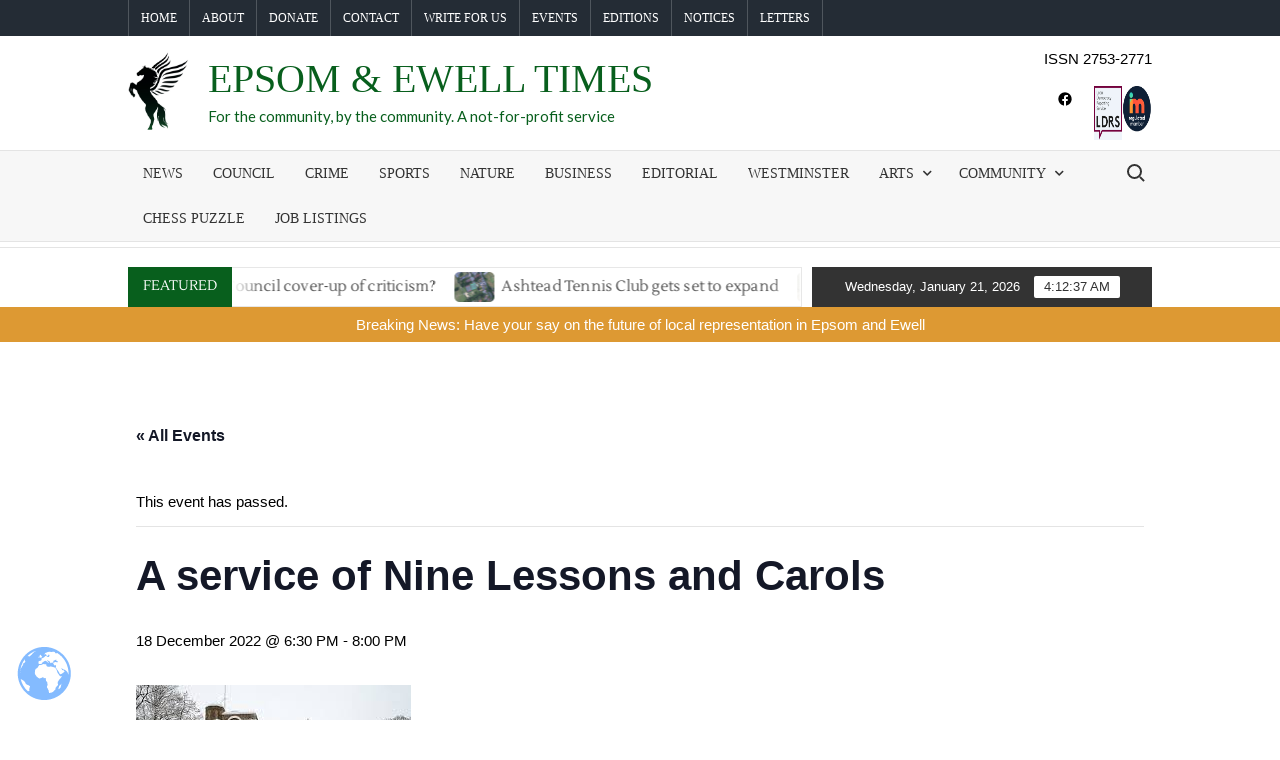

--- FILE ---
content_type: text/html; charset=UTF-8
request_url: https://epsomandewelltimes.com/event/a-service-of-nine-lessons-and-carols
body_size: 42829
content:
<!doctype html>
<html dir="ltr" lang="en-GB" prefix="og: https://ogp.me/ns#">
<head>
	<meta charset="UTF-8">
	<meta name="viewport" content="width=device-width">
	<link rel="profile" href="https://gmpg.org/xfn/11">

	<title>A service of Nine Lessons and Carols › Epsom &amp; Ewell Times</title>
<link rel='stylesheet' id='tribe-events-views-v2-bootstrap-datepicker-styles-css' href='https://epsomandewelltimes.com/wp-content/plugins/the-events-calendar/vendor/bootstrap-datepicker/css/bootstrap-datepicker.standalone.min.css?ver=6.15.14' type='text/css' media='all' />
<link rel='stylesheet' id='tec-variables-skeleton-css' href='https://epsomandewelltimes.com/wp-content/plugins/the-events-calendar/common/build/css/variables-skeleton.css?ver=6.10.1' type='text/css' media='all' />
<link rel='stylesheet' id='tribe-common-skeleton-style-css' href='https://epsomandewelltimes.com/wp-content/plugins/the-events-calendar/common/build/css/common-skeleton.css?ver=6.10.1' type='text/css' media='all' />
<link rel='stylesheet' id='tribe-tooltipster-css-css' href='https://epsomandewelltimes.com/wp-content/plugins/the-events-calendar/common/vendor/tooltipster/tooltipster.bundle.min.css?ver=6.10.1' type='text/css' media='all' />
<link rel='stylesheet' id='tribe-events-views-v2-skeleton-css' href='https://epsomandewelltimes.com/wp-content/plugins/the-events-calendar/build/css/views-skeleton.css?ver=6.15.14' type='text/css' media='all' />
<link rel='stylesheet' id='tec-variables-full-css' href='https://epsomandewelltimes.com/wp-content/plugins/the-events-calendar/common/build/css/variables-full.css?ver=6.10.1' type='text/css' media='all' />
<link rel='stylesheet' id='tribe-common-full-style-css' href='https://epsomandewelltimes.com/wp-content/plugins/the-events-calendar/common/build/css/common-full.css?ver=6.10.1' type='text/css' media='all' />
<link rel='stylesheet' id='tribe-events-views-v2-full-css' href='https://epsomandewelltimes.com/wp-content/plugins/the-events-calendar/build/css/views-full.css?ver=6.15.14' type='text/css' media='all' />
<link rel='stylesheet' id='tribe-events-views-v2-print-css' href='https://epsomandewelltimes.com/wp-content/plugins/the-events-calendar/build/css/views-print.css?ver=6.15.14' type='text/css' media='print' />
			 			 			 			 			 			 			 			 			 			 			 			 			 			 			 			 			 			 			 			 			 			 			 			 			 			 			 			 			 			 			 			 			 			 			 			 			 			 			 			 			 			 			 			 			 			 			 			 			 			 			 			 			 			 			 			 			 
		<!-- All in One SEO 4.9.3 - aioseo.com -->
	<meta name="description" content="There’s no better way to prepare for your Christmas celebrations than to take in a traditional service of Nine Lessons and Carols. The Christian story of Christmas is interwoven with a feast of music, both the familiar and the not so. You can share the singing of favourite Christmas carols with the choir of St Martin’s Church accompanied by the organ. All this and candlelight too in the beautiful surrounds of Epsom&#039;s largest historical building." />
	<meta name="robots" content="max-image-preview:large" />
	<meta name="author" content="Editor"/>
	<link rel="canonical" href="https://epsomandewelltimes.com/event/a-service-of-nine-lessons-and-carols" />
	<meta name="generator" content="All in One SEO (AIOSEO) 4.9.3" />
		<meta property="og:locale" content="en_GB" />
		<meta property="og:site_name" content="Epsom &amp; Ewell Times › For the community, by the community.    A not-for-profit service" />
		<meta property="og:type" content="article" />
		<meta property="og:title" content="A service of Nine Lessons and Carols › Epsom &amp; Ewell Times" />
		<meta property="og:description" content="There’s no better way to prepare for your Christmas celebrations than to take in a traditional service of Nine Lessons and Carols. The Christian story of Christmas is interwoven with a feast of music, both the familiar and the not so. You can share the singing of favourite Christmas carols with the choir of St Martin’s Church accompanied by the organ. All this and candlelight too in the beautiful surrounds of Epsom&#039;s largest historical building." />
		<meta property="og:url" content="https://epsomandewelltimes.com/event/a-service-of-nine-lessons-and-carols" />
		<meta property="og:image" content="https://epsomandewelltimes.com/wp-content/uploads/2022/03/Epsom-Ewell-Times-Solid-Colour.png" />
		<meta property="og:image:secure_url" content="https://epsomandewelltimes.com/wp-content/uploads/2022/03/Epsom-Ewell-Times-Solid-Colour.png" />
		<meta property="og:image:width" content="1457" />
		<meta property="og:image:height" content="614" />
		<meta property="article:published_time" content="2022-12-13T01:43:00+00:00" />
		<meta property="article:modified_time" content="2022-12-13T01:43:00+00:00" />
		<meta property="article:publisher" content="https://www.facebook.com/epsomandewelltimes" />
		<meta name="twitter:card" content="summary_large_image" />
		<meta name="twitter:site" content="@EpsomandET" />
		<meta name="twitter:title" content="A service of Nine Lessons and Carols › Epsom &amp; Ewell Times" />
		<meta name="twitter:description" content="There’s no better way to prepare for your Christmas celebrations than to take in a traditional service of Nine Lessons and Carols. The Christian story of Christmas is interwoven with a feast of music, both the familiar and the not so. You can share the singing of favourite Christmas carols with the choir of St Martin’s Church accompanied by the organ. All this and candlelight too in the beautiful surrounds of Epsom&#039;s largest historical building." />
		<meta name="twitter:creator" content="@EpsomandET" />
		<meta name="twitter:image" content="https://epsomandewelltimes.com/wp-content/uploads/2022/03/Epsom-Ewell-Times-Solid-Colour.png" />
		<script type="application/ld+json" class="aioseo-schema">
			{"@context":"https:\/\/schema.org","@graph":[{"@type":"BreadcrumbList","@id":"https:\/\/epsomandewelltimes.com\/event\/a-service-of-nine-lessons-and-carols#breadcrumblist","itemListElement":[{"@type":"ListItem","@id":"https:\/\/epsomandewelltimes.com#listItem","position":1,"name":"Home","item":"https:\/\/epsomandewelltimes.com","nextItem":{"@type":"ListItem","@id":"https:\/\/epsomandewelltimes.com\/events\/#listItem","name":"Events"}},{"@type":"ListItem","@id":"https:\/\/epsomandewelltimes.com\/events\/#listItem","position":2,"name":"Events","item":"https:\/\/epsomandewelltimes.com\/events\/","nextItem":{"@type":"ListItem","@id":"https:\/\/epsomandewelltimes.com\/event\/a-service-of-nine-lessons-and-carols#listItem","name":"A service of Nine Lessons and Carols"},"previousItem":{"@type":"ListItem","@id":"https:\/\/epsomandewelltimes.com#listItem","name":"Home"}},{"@type":"ListItem","@id":"https:\/\/epsomandewelltimes.com\/event\/a-service-of-nine-lessons-and-carols#listItem","position":3,"name":"A service of Nine Lessons and Carols","previousItem":{"@type":"ListItem","@id":"https:\/\/epsomandewelltimes.com\/events\/#listItem","name":"Events"}}]},{"@type":"Organization","@id":"https:\/\/epsomandewelltimes.com\/#organization","name":"Epsom & Ewell Times","description":"For the community, by the community.    A not-for-profit service","url":"https:\/\/epsomandewelltimes.com\/","telephone":"+447572246945","logo":{"@type":"ImageObject","url":"https:\/\/epsomandewelltimes.com\/wp-content\/uploads\/2022\/03\/Epsom-Ewell-Times-Solid-Colour.png","@id":"https:\/\/epsomandewelltimes.com\/event\/a-service-of-nine-lessons-and-carols\/#organizationLogo","width":1457,"height":614},"image":{"@id":"https:\/\/epsomandewelltimes.com\/event\/a-service-of-nine-lessons-and-carols\/#organizationLogo"},"sameAs":["https:\/\/www.facebook.com\/epsomandewelltimes","https:\/\/twitter.com\/EpsomandET"]},{"@type":"Person","@id":"https:\/\/epsomandewelltimes.com\/author\/eet-admin#author","url":"https:\/\/epsomandewelltimes.com\/author\/eet-admin","name":"Editor","image":{"@type":"ImageObject","@id":"https:\/\/epsomandewelltimes.com\/event\/a-service-of-nine-lessons-and-carols#authorImage","url":"https:\/\/secure.gravatar.com\/avatar\/75ba5a00c8247fe978666ce100a9e3da4d1d29b05e1206b64b50923c6cf13d45?s=96&d=mm&r=g","width":96,"height":96,"caption":"Editor"}},{"@type":"WebPage","@id":"https:\/\/epsomandewelltimes.com\/event\/a-service-of-nine-lessons-and-carols#webpage","url":"https:\/\/epsomandewelltimes.com\/event\/a-service-of-nine-lessons-and-carols","name":"A service of Nine Lessons and Carols \u203a Epsom & Ewell Times","description":"There\u2019s no better way to prepare for your Christmas celebrations than to take in a traditional service of Nine Lessons and Carols. The Christian story of Christmas is interwoven with a feast of music, both the familiar and the not so. You can share the singing of favourite Christmas carols with the choir of St Martin\u2019s Church accompanied by the organ. All this and candlelight too in the beautiful surrounds of Epsom's largest historical building.","inLanguage":"en-GB","isPartOf":{"@id":"https:\/\/epsomandewelltimes.com\/#website"},"breadcrumb":{"@id":"https:\/\/epsomandewelltimes.com\/event\/a-service-of-nine-lessons-and-carols#breadcrumblist"},"author":{"@id":"https:\/\/epsomandewelltimes.com\/author\/eet-admin#author"},"creator":{"@id":"https:\/\/epsomandewelltimes.com\/author\/eet-admin#author"},"image":{"@type":"ImageObject","url":"https:\/\/epsomandewelltimes.com\/wp-content\/uploads\/2022\/12\/St-Martins-Church-Epsom-6c912f837fe49d2c28416753a60cc8a1-4660677e72c7958536349b0b464cfbaa.jpg","@id":"https:\/\/epsomandewelltimes.com\/event\/a-service-of-nine-lessons-and-carols\/#mainImage","width":275,"height":183},"primaryImageOfPage":{"@id":"https:\/\/epsomandewelltimes.com\/event\/a-service-of-nine-lessons-and-carols#mainImage"},"datePublished":"2022-12-13T01:43:00+00:00","dateModified":"2022-12-13T01:43:00+00:00"},{"@type":"WebSite","@id":"https:\/\/epsomandewelltimes.com\/#website","url":"https:\/\/epsomandewelltimes.com\/","name":"Epsom & Ewell Times","description":"For the community, by the community.    A not-for-profit service","inLanguage":"en-GB","publisher":{"@id":"https:\/\/epsomandewelltimes.com\/#organization"}}]}
		</script>
		<!-- All in One SEO -->

<link rel='dns-prefetch' href='//js.stripe.com' />
<link rel='dns-prefetch' href='//www.googletagmanager.com' />
<link rel='dns-prefetch' href='//fonts.googleapis.com' />
<link rel='dns-prefetch' href='//pagead2.googlesyndication.com' />
<link href='https://fonts.gstatic.com' crossorigin rel='preconnect' />
<link rel="alternate" type="application/rss+xml" title="Epsom &amp; Ewell Times &raquo; Feed" href="https://epsomandewelltimes.com/feed" />
<link rel="alternate" type="application/rss+xml" title="Epsom &amp; Ewell Times &raquo; Comments Feed" href="https://epsomandewelltimes.com/comments/feed" />
<link rel="alternate" type="text/calendar" title="Epsom &amp; Ewell Times &raquo; iCal Feed" href="https://epsomandewelltimes.com/events/?ical=1" />
<link rel="alternate" title="oEmbed (JSON)" type="application/json+oembed" href="https://epsomandewelltimes.com/wp-json/oembed/1.0/embed?url=https%3A%2F%2Fepsomandewelltimes.com%2Fevent%2Fa-service-of-nine-lessons-and-carols" />
<link rel="alternate" title="oEmbed (XML)" type="text/xml+oembed" href="https://epsomandewelltimes.com/wp-json/oembed/1.0/embed?url=https%3A%2F%2Fepsomandewelltimes.com%2Fevent%2Fa-service-of-nine-lessons-and-carols&#038;format=xml" />
		<!-- This site uses the Google Analytics by MonsterInsights plugin v9.11.1 - Using Analytics tracking - https://www.monsterinsights.com/ -->
							<script src="//www.googletagmanager.com/gtag/js?id=G-V017ZDR66Q"  data-cfasync="false" data-wpfc-render="false" type="text/javascript" async></script>
			<script data-cfasync="false" data-wpfc-render="false" type="text/javascript">
				var mi_version = '9.11.1';
				var mi_track_user = true;
				var mi_no_track_reason = '';
								var MonsterInsightsDefaultLocations = {"page_location":"https:\/\/epsomandewelltimes.com\/event\/a-service-of-nine-lessons-and-carols\/"};
								if ( typeof MonsterInsightsPrivacyGuardFilter === 'function' ) {
					var MonsterInsightsLocations = (typeof MonsterInsightsExcludeQuery === 'object') ? MonsterInsightsPrivacyGuardFilter( MonsterInsightsExcludeQuery ) : MonsterInsightsPrivacyGuardFilter( MonsterInsightsDefaultLocations );
				} else {
					var MonsterInsightsLocations = (typeof MonsterInsightsExcludeQuery === 'object') ? MonsterInsightsExcludeQuery : MonsterInsightsDefaultLocations;
				}

								var disableStrs = [
										'ga-disable-G-V017ZDR66Q',
									];

				/* Function to detect opted out users */
				function __gtagTrackerIsOptedOut() {
					for (var index = 0; index < disableStrs.length; index++) {
						if (document.cookie.indexOf(disableStrs[index] + '=true') > -1) {
							return true;
						}
					}

					return false;
				}

				/* Disable tracking if the opt-out cookie exists. */
				if (__gtagTrackerIsOptedOut()) {
					for (var index = 0; index < disableStrs.length; index++) {
						window[disableStrs[index]] = true;
					}
				}

				/* Opt-out function */
				function __gtagTrackerOptout() {
					for (var index = 0; index < disableStrs.length; index++) {
						document.cookie = disableStrs[index] + '=true; expires=Thu, 31 Dec 2099 23:59:59 UTC; path=/';
						window[disableStrs[index]] = true;
					}
				}

				if ('undefined' === typeof gaOptout) {
					function gaOptout() {
						__gtagTrackerOptout();
					}
				}
								window.dataLayer = window.dataLayer || [];

				window.MonsterInsightsDualTracker = {
					helpers: {},
					trackers: {},
				};
				if (mi_track_user) {
					function __gtagDataLayer() {
						dataLayer.push(arguments);
					}

					function __gtagTracker(type, name, parameters) {
						if (!parameters) {
							parameters = {};
						}

						if (parameters.send_to) {
							__gtagDataLayer.apply(null, arguments);
							return;
						}

						if (type === 'event') {
														parameters.send_to = monsterinsights_frontend.v4_id;
							var hookName = name;
							if (typeof parameters['event_category'] !== 'undefined') {
								hookName = parameters['event_category'] + ':' + name;
							}

							if (typeof MonsterInsightsDualTracker.trackers[hookName] !== 'undefined') {
								MonsterInsightsDualTracker.trackers[hookName](parameters);
							} else {
								__gtagDataLayer('event', name, parameters);
							}
							
						} else {
							__gtagDataLayer.apply(null, arguments);
						}
					}

					__gtagTracker('js', new Date());
					__gtagTracker('set', {
						'developer_id.dZGIzZG': true,
											});
					if ( MonsterInsightsLocations.page_location ) {
						__gtagTracker('set', MonsterInsightsLocations);
					}
										__gtagTracker('config', 'G-V017ZDR66Q', {"forceSSL":"true","link_attribution":"true"} );
										window.gtag = __gtagTracker;										(function () {
						/* https://developers.google.com/analytics/devguides/collection/analyticsjs/ */
						/* ga and __gaTracker compatibility shim. */
						var noopfn = function () {
							return null;
						};
						var newtracker = function () {
							return new Tracker();
						};
						var Tracker = function () {
							return null;
						};
						var p = Tracker.prototype;
						p.get = noopfn;
						p.set = noopfn;
						p.send = function () {
							var args = Array.prototype.slice.call(arguments);
							args.unshift('send');
							__gaTracker.apply(null, args);
						};
						var __gaTracker = function () {
							var len = arguments.length;
							if (len === 0) {
								return;
							}
							var f = arguments[len - 1];
							if (typeof f !== 'object' || f === null || typeof f.hitCallback !== 'function') {
								if ('send' === arguments[0]) {
									var hitConverted, hitObject = false, action;
									if ('event' === arguments[1]) {
										if ('undefined' !== typeof arguments[3]) {
											hitObject = {
												'eventAction': arguments[3],
												'eventCategory': arguments[2],
												'eventLabel': arguments[4],
												'value': arguments[5] ? arguments[5] : 1,
											}
										}
									}
									if ('pageview' === arguments[1]) {
										if ('undefined' !== typeof arguments[2]) {
											hitObject = {
												'eventAction': 'page_view',
												'page_path': arguments[2],
											}
										}
									}
									if (typeof arguments[2] === 'object') {
										hitObject = arguments[2];
									}
									if (typeof arguments[5] === 'object') {
										Object.assign(hitObject, arguments[5]);
									}
									if ('undefined' !== typeof arguments[1].hitType) {
										hitObject = arguments[1];
										if ('pageview' === hitObject.hitType) {
											hitObject.eventAction = 'page_view';
										}
									}
									if (hitObject) {
										action = 'timing' === arguments[1].hitType ? 'timing_complete' : hitObject.eventAction;
										hitConverted = mapArgs(hitObject);
										__gtagTracker('event', action, hitConverted);
									}
								}
								return;
							}

							function mapArgs(args) {
								var arg, hit = {};
								var gaMap = {
									'eventCategory': 'event_category',
									'eventAction': 'event_action',
									'eventLabel': 'event_label',
									'eventValue': 'event_value',
									'nonInteraction': 'non_interaction',
									'timingCategory': 'event_category',
									'timingVar': 'name',
									'timingValue': 'value',
									'timingLabel': 'event_label',
									'page': 'page_path',
									'location': 'page_location',
									'title': 'page_title',
									'referrer' : 'page_referrer',
								};
								for (arg in args) {
																		if (!(!args.hasOwnProperty(arg) || !gaMap.hasOwnProperty(arg))) {
										hit[gaMap[arg]] = args[arg];
									} else {
										hit[arg] = args[arg];
									}
								}
								return hit;
							}

							try {
								f.hitCallback();
							} catch (ex) {
							}
						};
						__gaTracker.create = newtracker;
						__gaTracker.getByName = newtracker;
						__gaTracker.getAll = function () {
							return [];
						};
						__gaTracker.remove = noopfn;
						__gaTracker.loaded = true;
						window['__gaTracker'] = __gaTracker;
					})();
									} else {
										console.log("");
					(function () {
						function __gtagTracker() {
							return null;
						}

						window['__gtagTracker'] = __gtagTracker;
						window['gtag'] = __gtagTracker;
					})();
									}
			</script>
							<!-- / Google Analytics by MonsterInsights -->
		<!-- epsomandewelltimes.com is managing ads with Advanced Ads 2.0.16 – https://wpadvancedads.com/ --><script id="epsom-ready">
			window.advanced_ads_ready=function(e,a){a=a||"complete";var d=function(e){return"interactive"===a?"loading"!==e:"complete"===e};d(document.readyState)?e():document.addEventListener("readystatechange",(function(a){d(a.target.readyState)&&e()}),{once:"interactive"===a})},window.advanced_ads_ready_queue=window.advanced_ads_ready_queue||[];		</script>
		<style type='text/css' id='kt_global_css_variables'>
:root {
  --Camarone: #060606;
  --TimesGreen: #085F1D;
}
</style>
<style id='wp-img-auto-sizes-contain-inline-css' type='text/css'>
img:is([sizes=auto i],[sizes^="auto," i]){contain-intrinsic-size:3000px 1500px}
/*# sourceURL=wp-img-auto-sizes-contain-inline-css */
</style>
<link rel='stylesheet' id='dashicons-css' href='https://epsomandewelltimes.com/wp-includes/css/dashicons.min.css?ver=6.9' type='text/css' media='all' />
<link rel='stylesheet' id='post-views-counter-frontend-css' href='https://epsomandewelltimes.com/wp-content/plugins/post-views-counter/css/frontend.css?ver=1.7.3' type='text/css' media='all' />
<link rel='stylesheet' id='tribe-events-v2-single-skeleton-css' href='https://epsomandewelltimes.com/wp-content/plugins/the-events-calendar/build/css/tribe-events-single-skeleton.css?ver=6.15.14' type='text/css' media='all' />
<link rel='stylesheet' id='tribe-events-v2-single-skeleton-full-css' href='https://epsomandewelltimes.com/wp-content/plugins/the-events-calendar/build/css/tribe-events-single-full.css?ver=6.15.14' type='text/css' media='all' />
<link rel='stylesheet' id='pmb_common-css' href='https://epsomandewelltimes.com/wp-content/plugins/print-my-blog/assets/styles/pmb-common.css?ver=1766648973' type='text/css' media='all' />
<style id='wp-emoji-styles-inline-css' type='text/css'>

	img.wp-smiley, img.emoji {
		display: inline !important;
		border: none !important;
		box-shadow: none !important;
		height: 1em !important;
		width: 1em !important;
		margin: 0 0.07em !important;
		vertical-align: -0.1em !important;
		background: none !important;
		padding: 0 !important;
	}
/*# sourceURL=wp-emoji-styles-inline-css */
</style>
<link rel='stylesheet' id='wp-block-library-css' href='https://epsomandewelltimes.com/wp-includes/css/dist/block-library/style.min.css?ver=6.9' type='text/css' media='all' />
<style id='wp-block-image-inline-css' type='text/css'>
.wp-block-image>a,.wp-block-image>figure>a{display:inline-block}.wp-block-image img{box-sizing:border-box;height:auto;max-width:100%;vertical-align:bottom}@media not (prefers-reduced-motion){.wp-block-image img.hide{visibility:hidden}.wp-block-image img.show{animation:show-content-image .4s}}.wp-block-image[style*=border-radius] img,.wp-block-image[style*=border-radius]>a{border-radius:inherit}.wp-block-image.has-custom-border img{box-sizing:border-box}.wp-block-image.aligncenter{text-align:center}.wp-block-image.alignfull>a,.wp-block-image.alignwide>a{width:100%}.wp-block-image.alignfull img,.wp-block-image.alignwide img{height:auto;width:100%}.wp-block-image .aligncenter,.wp-block-image .alignleft,.wp-block-image .alignright,.wp-block-image.aligncenter,.wp-block-image.alignleft,.wp-block-image.alignright{display:table}.wp-block-image .aligncenter>figcaption,.wp-block-image .alignleft>figcaption,.wp-block-image .alignright>figcaption,.wp-block-image.aligncenter>figcaption,.wp-block-image.alignleft>figcaption,.wp-block-image.alignright>figcaption{caption-side:bottom;display:table-caption}.wp-block-image .alignleft{float:left;margin:.5em 1em .5em 0}.wp-block-image .alignright{float:right;margin:.5em 0 .5em 1em}.wp-block-image .aligncenter{margin-left:auto;margin-right:auto}.wp-block-image :where(figcaption){margin-bottom:1em;margin-top:.5em}.wp-block-image.is-style-circle-mask img{border-radius:9999px}@supports ((-webkit-mask-image:none) or (mask-image:none)) or (-webkit-mask-image:none){.wp-block-image.is-style-circle-mask img{border-radius:0;-webkit-mask-image:url('data:image/svg+xml;utf8,<svg viewBox="0 0 100 100" xmlns="http://www.w3.org/2000/svg"><circle cx="50" cy="50" r="50"/></svg>');mask-image:url('data:image/svg+xml;utf8,<svg viewBox="0 0 100 100" xmlns="http://www.w3.org/2000/svg"><circle cx="50" cy="50" r="50"/></svg>');mask-mode:alpha;-webkit-mask-position:center;mask-position:center;-webkit-mask-repeat:no-repeat;mask-repeat:no-repeat;-webkit-mask-size:contain;mask-size:contain}}:root :where(.wp-block-image.is-style-rounded img,.wp-block-image .is-style-rounded img){border-radius:9999px}.wp-block-image figure{margin:0}.wp-lightbox-container{display:flex;flex-direction:column;position:relative}.wp-lightbox-container img{cursor:zoom-in}.wp-lightbox-container img:hover+button{opacity:1}.wp-lightbox-container button{align-items:center;backdrop-filter:blur(16px) saturate(180%);background-color:#5a5a5a40;border:none;border-radius:4px;cursor:zoom-in;display:flex;height:20px;justify-content:center;opacity:0;padding:0;position:absolute;right:16px;text-align:center;top:16px;width:20px;z-index:100}@media not (prefers-reduced-motion){.wp-lightbox-container button{transition:opacity .2s ease}}.wp-lightbox-container button:focus-visible{outline:3px auto #5a5a5a40;outline:3px auto -webkit-focus-ring-color;outline-offset:3px}.wp-lightbox-container button:hover{cursor:pointer;opacity:1}.wp-lightbox-container button:focus{opacity:1}.wp-lightbox-container button:focus,.wp-lightbox-container button:hover,.wp-lightbox-container button:not(:hover):not(:active):not(.has-background){background-color:#5a5a5a40;border:none}.wp-lightbox-overlay{box-sizing:border-box;cursor:zoom-out;height:100vh;left:0;overflow:hidden;position:fixed;top:0;visibility:hidden;width:100%;z-index:100000}.wp-lightbox-overlay .close-button{align-items:center;cursor:pointer;display:flex;justify-content:center;min-height:40px;min-width:40px;padding:0;position:absolute;right:calc(env(safe-area-inset-right) + 16px);top:calc(env(safe-area-inset-top) + 16px);z-index:5000000}.wp-lightbox-overlay .close-button:focus,.wp-lightbox-overlay .close-button:hover,.wp-lightbox-overlay .close-button:not(:hover):not(:active):not(.has-background){background:none;border:none}.wp-lightbox-overlay .lightbox-image-container{height:var(--wp--lightbox-container-height);left:50%;overflow:hidden;position:absolute;top:50%;transform:translate(-50%,-50%);transform-origin:top left;width:var(--wp--lightbox-container-width);z-index:9999999999}.wp-lightbox-overlay .wp-block-image{align-items:center;box-sizing:border-box;display:flex;height:100%;justify-content:center;margin:0;position:relative;transform-origin:0 0;width:100%;z-index:3000000}.wp-lightbox-overlay .wp-block-image img{height:var(--wp--lightbox-image-height);min-height:var(--wp--lightbox-image-height);min-width:var(--wp--lightbox-image-width);width:var(--wp--lightbox-image-width)}.wp-lightbox-overlay .wp-block-image figcaption{display:none}.wp-lightbox-overlay button{background:none;border:none}.wp-lightbox-overlay .scrim{background-color:#fff;height:100%;opacity:.9;position:absolute;width:100%;z-index:2000000}.wp-lightbox-overlay.active{visibility:visible}@media not (prefers-reduced-motion){.wp-lightbox-overlay.active{animation:turn-on-visibility .25s both}.wp-lightbox-overlay.active img{animation:turn-on-visibility .35s both}.wp-lightbox-overlay.show-closing-animation:not(.active){animation:turn-off-visibility .35s both}.wp-lightbox-overlay.show-closing-animation:not(.active) img{animation:turn-off-visibility .25s both}.wp-lightbox-overlay.zoom.active{animation:none;opacity:1;visibility:visible}.wp-lightbox-overlay.zoom.active .lightbox-image-container{animation:lightbox-zoom-in .4s}.wp-lightbox-overlay.zoom.active .lightbox-image-container img{animation:none}.wp-lightbox-overlay.zoom.active .scrim{animation:turn-on-visibility .4s forwards}.wp-lightbox-overlay.zoom.show-closing-animation:not(.active){animation:none}.wp-lightbox-overlay.zoom.show-closing-animation:not(.active) .lightbox-image-container{animation:lightbox-zoom-out .4s}.wp-lightbox-overlay.zoom.show-closing-animation:not(.active) .lightbox-image-container img{animation:none}.wp-lightbox-overlay.zoom.show-closing-animation:not(.active) .scrim{animation:turn-off-visibility .4s forwards}}@keyframes show-content-image{0%{visibility:hidden}99%{visibility:hidden}to{visibility:visible}}@keyframes turn-on-visibility{0%{opacity:0}to{opacity:1}}@keyframes turn-off-visibility{0%{opacity:1;visibility:visible}99%{opacity:0;visibility:visible}to{opacity:0;visibility:hidden}}@keyframes lightbox-zoom-in{0%{transform:translate(calc((-100vw + var(--wp--lightbox-scrollbar-width))/2 + var(--wp--lightbox-initial-left-position)),calc(-50vh + var(--wp--lightbox-initial-top-position))) scale(var(--wp--lightbox-scale))}to{transform:translate(-50%,-50%) scale(1)}}@keyframes lightbox-zoom-out{0%{transform:translate(-50%,-50%) scale(1);visibility:visible}99%{visibility:visible}to{transform:translate(calc((-100vw + var(--wp--lightbox-scrollbar-width))/2 + var(--wp--lightbox-initial-left-position)),calc(-50vh + var(--wp--lightbox-initial-top-position))) scale(var(--wp--lightbox-scale));visibility:hidden}}
/*# sourceURL=https://epsomandewelltimes.com/wp-includes/blocks/image/style.min.css */
</style>
<style id='wp-block-columns-inline-css' type='text/css'>
.wp-block-columns{box-sizing:border-box;display:flex;flex-wrap:wrap!important}@media (min-width:782px){.wp-block-columns{flex-wrap:nowrap!important}}.wp-block-columns{align-items:normal!important}.wp-block-columns.are-vertically-aligned-top{align-items:flex-start}.wp-block-columns.are-vertically-aligned-center{align-items:center}.wp-block-columns.are-vertically-aligned-bottom{align-items:flex-end}@media (max-width:781px){.wp-block-columns:not(.is-not-stacked-on-mobile)>.wp-block-column{flex-basis:100%!important}}@media (min-width:782px){.wp-block-columns:not(.is-not-stacked-on-mobile)>.wp-block-column{flex-basis:0;flex-grow:1}.wp-block-columns:not(.is-not-stacked-on-mobile)>.wp-block-column[style*=flex-basis]{flex-grow:0}}.wp-block-columns.is-not-stacked-on-mobile{flex-wrap:nowrap!important}.wp-block-columns.is-not-stacked-on-mobile>.wp-block-column{flex-basis:0;flex-grow:1}.wp-block-columns.is-not-stacked-on-mobile>.wp-block-column[style*=flex-basis]{flex-grow:0}:where(.wp-block-columns){margin-bottom:1.75em}:where(.wp-block-columns.has-background){padding:1.25em 2.375em}.wp-block-column{flex-grow:1;min-width:0;overflow-wrap:break-word;word-break:break-word}.wp-block-column.is-vertically-aligned-top{align-self:flex-start}.wp-block-column.is-vertically-aligned-center{align-self:center}.wp-block-column.is-vertically-aligned-bottom{align-self:flex-end}.wp-block-column.is-vertically-aligned-stretch{align-self:stretch}.wp-block-column.is-vertically-aligned-bottom,.wp-block-column.is-vertically-aligned-center,.wp-block-column.is-vertically-aligned-top{width:100%}
/*# sourceURL=https://epsomandewelltimes.com/wp-includes/blocks/columns/style.min.css */
</style>
<style id='wp-block-group-inline-css' type='text/css'>
.wp-block-group{box-sizing:border-box}:where(.wp-block-group.wp-block-group-is-layout-constrained){position:relative}
/*# sourceURL=https://epsomandewelltimes.com/wp-includes/blocks/group/style.min.css */
</style>
<style id='wp-block-paragraph-inline-css' type='text/css'>
.is-small-text{font-size:.875em}.is-regular-text{font-size:1em}.is-large-text{font-size:2.25em}.is-larger-text{font-size:3em}.has-drop-cap:not(:focus):first-letter{float:left;font-size:8.4em;font-style:normal;font-weight:100;line-height:.68;margin:.05em .1em 0 0;text-transform:uppercase}body.rtl .has-drop-cap:not(:focus):first-letter{float:none;margin-left:.1em}p.has-drop-cap.has-background{overflow:hidden}:root :where(p.has-background){padding:1.25em 2.375em}:where(p.has-text-color:not(.has-link-color)) a{color:inherit}p.has-text-align-left[style*="writing-mode:vertical-lr"],p.has-text-align-right[style*="writing-mode:vertical-rl"]{rotate:180deg}
/*# sourceURL=https://epsomandewelltimes.com/wp-includes/blocks/paragraph/style.min.css */
</style>
<style id='wp-block-social-links-inline-css' type='text/css'>
.wp-block-social-links{background:none;box-sizing:border-box;margin-left:0;padding-left:0;padding-right:0;text-indent:0}.wp-block-social-links .wp-social-link a,.wp-block-social-links .wp-social-link a:hover{border-bottom:0;box-shadow:none;text-decoration:none}.wp-block-social-links .wp-social-link svg{height:1em;width:1em}.wp-block-social-links .wp-social-link span:not(.screen-reader-text){font-size:.65em;margin-left:.5em;margin-right:.5em}.wp-block-social-links.has-small-icon-size{font-size:16px}.wp-block-social-links,.wp-block-social-links.has-normal-icon-size{font-size:24px}.wp-block-social-links.has-large-icon-size{font-size:36px}.wp-block-social-links.has-huge-icon-size{font-size:48px}.wp-block-social-links.aligncenter{display:flex;justify-content:center}.wp-block-social-links.alignright{justify-content:flex-end}.wp-block-social-link{border-radius:9999px;display:block}@media not (prefers-reduced-motion){.wp-block-social-link{transition:transform .1s ease}}.wp-block-social-link{height:auto}.wp-block-social-link a{align-items:center;display:flex;line-height:0}.wp-block-social-link:hover{transform:scale(1.1)}.wp-block-social-links .wp-block-social-link.wp-social-link{display:inline-block;margin:0;padding:0}.wp-block-social-links .wp-block-social-link.wp-social-link .wp-block-social-link-anchor,.wp-block-social-links .wp-block-social-link.wp-social-link .wp-block-social-link-anchor svg,.wp-block-social-links .wp-block-social-link.wp-social-link .wp-block-social-link-anchor:active,.wp-block-social-links .wp-block-social-link.wp-social-link .wp-block-social-link-anchor:hover,.wp-block-social-links .wp-block-social-link.wp-social-link .wp-block-social-link-anchor:visited{color:currentColor;fill:currentColor}:where(.wp-block-social-links:not(.is-style-logos-only)) .wp-social-link{background-color:#f0f0f0;color:#444}:where(.wp-block-social-links:not(.is-style-logos-only)) .wp-social-link-amazon{background-color:#f90;color:#fff}:where(.wp-block-social-links:not(.is-style-logos-only)) .wp-social-link-bandcamp{background-color:#1ea0c3;color:#fff}:where(.wp-block-social-links:not(.is-style-logos-only)) .wp-social-link-behance{background-color:#0757fe;color:#fff}:where(.wp-block-social-links:not(.is-style-logos-only)) .wp-social-link-bluesky{background-color:#0a7aff;color:#fff}:where(.wp-block-social-links:not(.is-style-logos-only)) .wp-social-link-codepen{background-color:#1e1f26;color:#fff}:where(.wp-block-social-links:not(.is-style-logos-only)) .wp-social-link-deviantart{background-color:#02e49b;color:#fff}:where(.wp-block-social-links:not(.is-style-logos-only)) .wp-social-link-discord{background-color:#5865f2;color:#fff}:where(.wp-block-social-links:not(.is-style-logos-only)) .wp-social-link-dribbble{background-color:#e94c89;color:#fff}:where(.wp-block-social-links:not(.is-style-logos-only)) .wp-social-link-dropbox{background-color:#4280ff;color:#fff}:where(.wp-block-social-links:not(.is-style-logos-only)) .wp-social-link-etsy{background-color:#f45800;color:#fff}:where(.wp-block-social-links:not(.is-style-logos-only)) .wp-social-link-facebook{background-color:#0866ff;color:#fff}:where(.wp-block-social-links:not(.is-style-logos-only)) .wp-social-link-fivehundredpx{background-color:#000;color:#fff}:where(.wp-block-social-links:not(.is-style-logos-only)) .wp-social-link-flickr{background-color:#0461dd;color:#fff}:where(.wp-block-social-links:not(.is-style-logos-only)) .wp-social-link-foursquare{background-color:#e65678;color:#fff}:where(.wp-block-social-links:not(.is-style-logos-only)) .wp-social-link-github{background-color:#24292d;color:#fff}:where(.wp-block-social-links:not(.is-style-logos-only)) .wp-social-link-goodreads{background-color:#eceadd;color:#382110}:where(.wp-block-social-links:not(.is-style-logos-only)) .wp-social-link-google{background-color:#ea4434;color:#fff}:where(.wp-block-social-links:not(.is-style-logos-only)) .wp-social-link-gravatar{background-color:#1d4fc4;color:#fff}:where(.wp-block-social-links:not(.is-style-logos-only)) .wp-social-link-instagram{background-color:#f00075;color:#fff}:where(.wp-block-social-links:not(.is-style-logos-only)) .wp-social-link-lastfm{background-color:#e21b24;color:#fff}:where(.wp-block-social-links:not(.is-style-logos-only)) .wp-social-link-linkedin{background-color:#0d66c2;color:#fff}:where(.wp-block-social-links:not(.is-style-logos-only)) .wp-social-link-mastodon{background-color:#3288d4;color:#fff}:where(.wp-block-social-links:not(.is-style-logos-only)) .wp-social-link-medium{background-color:#000;color:#fff}:where(.wp-block-social-links:not(.is-style-logos-only)) .wp-social-link-meetup{background-color:#f6405f;color:#fff}:where(.wp-block-social-links:not(.is-style-logos-only)) .wp-social-link-patreon{background-color:#000;color:#fff}:where(.wp-block-social-links:not(.is-style-logos-only)) .wp-social-link-pinterest{background-color:#e60122;color:#fff}:where(.wp-block-social-links:not(.is-style-logos-only)) .wp-social-link-pocket{background-color:#ef4155;color:#fff}:where(.wp-block-social-links:not(.is-style-logos-only)) .wp-social-link-reddit{background-color:#ff4500;color:#fff}:where(.wp-block-social-links:not(.is-style-logos-only)) .wp-social-link-skype{background-color:#0478d7;color:#fff}:where(.wp-block-social-links:not(.is-style-logos-only)) .wp-social-link-snapchat{background-color:#fefc00;color:#fff;stroke:#000}:where(.wp-block-social-links:not(.is-style-logos-only)) .wp-social-link-soundcloud{background-color:#ff5600;color:#fff}:where(.wp-block-social-links:not(.is-style-logos-only)) .wp-social-link-spotify{background-color:#1bd760;color:#fff}:where(.wp-block-social-links:not(.is-style-logos-only)) .wp-social-link-telegram{background-color:#2aabee;color:#fff}:where(.wp-block-social-links:not(.is-style-logos-only)) .wp-social-link-threads{background-color:#000;color:#fff}:where(.wp-block-social-links:not(.is-style-logos-only)) .wp-social-link-tiktok{background-color:#000;color:#fff}:where(.wp-block-social-links:not(.is-style-logos-only)) .wp-social-link-tumblr{background-color:#011835;color:#fff}:where(.wp-block-social-links:not(.is-style-logos-only)) .wp-social-link-twitch{background-color:#6440a4;color:#fff}:where(.wp-block-social-links:not(.is-style-logos-only)) .wp-social-link-twitter{background-color:#1da1f2;color:#fff}:where(.wp-block-social-links:not(.is-style-logos-only)) .wp-social-link-vimeo{background-color:#1eb7ea;color:#fff}:where(.wp-block-social-links:not(.is-style-logos-only)) .wp-social-link-vk{background-color:#4680c2;color:#fff}:where(.wp-block-social-links:not(.is-style-logos-only)) .wp-social-link-wordpress{background-color:#3499cd;color:#fff}:where(.wp-block-social-links:not(.is-style-logos-only)) .wp-social-link-whatsapp{background-color:#25d366;color:#fff}:where(.wp-block-social-links:not(.is-style-logos-only)) .wp-social-link-x{background-color:#000;color:#fff}:where(.wp-block-social-links:not(.is-style-logos-only)) .wp-social-link-yelp{background-color:#d32422;color:#fff}:where(.wp-block-social-links:not(.is-style-logos-only)) .wp-social-link-youtube{background-color:red;color:#fff}:where(.wp-block-social-links.is-style-logos-only) .wp-social-link{background:none}:where(.wp-block-social-links.is-style-logos-only) .wp-social-link svg{height:1.25em;width:1.25em}:where(.wp-block-social-links.is-style-logos-only) .wp-social-link-amazon{color:#f90}:where(.wp-block-social-links.is-style-logos-only) .wp-social-link-bandcamp{color:#1ea0c3}:where(.wp-block-social-links.is-style-logos-only) .wp-social-link-behance{color:#0757fe}:where(.wp-block-social-links.is-style-logos-only) .wp-social-link-bluesky{color:#0a7aff}:where(.wp-block-social-links.is-style-logos-only) .wp-social-link-codepen{color:#1e1f26}:where(.wp-block-social-links.is-style-logos-only) .wp-social-link-deviantart{color:#02e49b}:where(.wp-block-social-links.is-style-logos-only) .wp-social-link-discord{color:#5865f2}:where(.wp-block-social-links.is-style-logos-only) .wp-social-link-dribbble{color:#e94c89}:where(.wp-block-social-links.is-style-logos-only) .wp-social-link-dropbox{color:#4280ff}:where(.wp-block-social-links.is-style-logos-only) .wp-social-link-etsy{color:#f45800}:where(.wp-block-social-links.is-style-logos-only) .wp-social-link-facebook{color:#0866ff}:where(.wp-block-social-links.is-style-logos-only) .wp-social-link-fivehundredpx{color:#000}:where(.wp-block-social-links.is-style-logos-only) .wp-social-link-flickr{color:#0461dd}:where(.wp-block-social-links.is-style-logos-only) .wp-social-link-foursquare{color:#e65678}:where(.wp-block-social-links.is-style-logos-only) .wp-social-link-github{color:#24292d}:where(.wp-block-social-links.is-style-logos-only) .wp-social-link-goodreads{color:#382110}:where(.wp-block-social-links.is-style-logos-only) .wp-social-link-google{color:#ea4434}:where(.wp-block-social-links.is-style-logos-only) .wp-social-link-gravatar{color:#1d4fc4}:where(.wp-block-social-links.is-style-logos-only) .wp-social-link-instagram{color:#f00075}:where(.wp-block-social-links.is-style-logos-only) .wp-social-link-lastfm{color:#e21b24}:where(.wp-block-social-links.is-style-logos-only) .wp-social-link-linkedin{color:#0d66c2}:where(.wp-block-social-links.is-style-logos-only) .wp-social-link-mastodon{color:#3288d4}:where(.wp-block-social-links.is-style-logos-only) .wp-social-link-medium{color:#000}:where(.wp-block-social-links.is-style-logos-only) .wp-social-link-meetup{color:#f6405f}:where(.wp-block-social-links.is-style-logos-only) .wp-social-link-patreon{color:#000}:where(.wp-block-social-links.is-style-logos-only) .wp-social-link-pinterest{color:#e60122}:where(.wp-block-social-links.is-style-logos-only) .wp-social-link-pocket{color:#ef4155}:where(.wp-block-social-links.is-style-logos-only) .wp-social-link-reddit{color:#ff4500}:where(.wp-block-social-links.is-style-logos-only) .wp-social-link-skype{color:#0478d7}:where(.wp-block-social-links.is-style-logos-only) .wp-social-link-snapchat{color:#fff;stroke:#000}:where(.wp-block-social-links.is-style-logos-only) .wp-social-link-soundcloud{color:#ff5600}:where(.wp-block-social-links.is-style-logos-only) .wp-social-link-spotify{color:#1bd760}:where(.wp-block-social-links.is-style-logos-only) .wp-social-link-telegram{color:#2aabee}:where(.wp-block-social-links.is-style-logos-only) .wp-social-link-threads{color:#000}:where(.wp-block-social-links.is-style-logos-only) .wp-social-link-tiktok{color:#000}:where(.wp-block-social-links.is-style-logos-only) .wp-social-link-tumblr{color:#011835}:where(.wp-block-social-links.is-style-logos-only) .wp-social-link-twitch{color:#6440a4}:where(.wp-block-social-links.is-style-logos-only) .wp-social-link-twitter{color:#1da1f2}:where(.wp-block-social-links.is-style-logos-only) .wp-social-link-vimeo{color:#1eb7ea}:where(.wp-block-social-links.is-style-logos-only) .wp-social-link-vk{color:#4680c2}:where(.wp-block-social-links.is-style-logos-only) .wp-social-link-whatsapp{color:#25d366}:where(.wp-block-social-links.is-style-logos-only) .wp-social-link-wordpress{color:#3499cd}:where(.wp-block-social-links.is-style-logos-only) .wp-social-link-x{color:#000}:where(.wp-block-social-links.is-style-logos-only) .wp-social-link-yelp{color:#d32422}:where(.wp-block-social-links.is-style-logos-only) .wp-social-link-youtube{color:red}.wp-block-social-links.is-style-pill-shape .wp-social-link{width:auto}:root :where(.wp-block-social-links .wp-social-link a){padding:.25em}:root :where(.wp-block-social-links.is-style-logos-only .wp-social-link a){padding:0}:root :where(.wp-block-social-links.is-style-pill-shape .wp-social-link a){padding-left:.6666666667em;padding-right:.6666666667em}.wp-block-social-links:not(.has-icon-color):not(.has-icon-background-color) .wp-social-link-snapchat .wp-block-social-link-label{color:#000}
/*# sourceURL=https://epsomandewelltimes.com/wp-includes/blocks/social-links/style.min.css */
</style>
<style id='global-styles-inline-css' type='text/css'>
:root{--wp--preset--aspect-ratio--square: 1;--wp--preset--aspect-ratio--4-3: 4/3;--wp--preset--aspect-ratio--3-4: 3/4;--wp--preset--aspect-ratio--3-2: 3/2;--wp--preset--aspect-ratio--2-3: 2/3;--wp--preset--aspect-ratio--16-9: 16/9;--wp--preset--aspect-ratio--9-16: 9/16;--wp--preset--color--black: #000000;--wp--preset--color--cyan-bluish-gray: #abb8c3;--wp--preset--color--white: #ffffff;--wp--preset--color--pale-pink: #f78da7;--wp--preset--color--vivid-red: #cf2e2e;--wp--preset--color--luminous-vivid-orange: #ff6900;--wp--preset--color--luminous-vivid-amber: #fcb900;--wp--preset--color--light-green-cyan: #7bdcb5;--wp--preset--color--vivid-green-cyan: #00d084;--wp--preset--color--pale-cyan-blue: #8ed1fc;--wp--preset--color--vivid-cyan-blue: #0693e3;--wp--preset--color--vivid-purple: #9b51e0;--wp--preset--color--central-palette-1: #060606;--wp--preset--color--central-palette-2: #085F1D;--wp--preset--gradient--vivid-cyan-blue-to-vivid-purple: linear-gradient(135deg,rgb(6,147,227) 0%,rgb(155,81,224) 100%);--wp--preset--gradient--light-green-cyan-to-vivid-green-cyan: linear-gradient(135deg,rgb(122,220,180) 0%,rgb(0,208,130) 100%);--wp--preset--gradient--luminous-vivid-amber-to-luminous-vivid-orange: linear-gradient(135deg,rgb(252,185,0) 0%,rgb(255,105,0) 100%);--wp--preset--gradient--luminous-vivid-orange-to-vivid-red: linear-gradient(135deg,rgb(255,105,0) 0%,rgb(207,46,46) 100%);--wp--preset--gradient--very-light-gray-to-cyan-bluish-gray: linear-gradient(135deg,rgb(238,238,238) 0%,rgb(169,184,195) 100%);--wp--preset--gradient--cool-to-warm-spectrum: linear-gradient(135deg,rgb(74,234,220) 0%,rgb(151,120,209) 20%,rgb(207,42,186) 40%,rgb(238,44,130) 60%,rgb(251,105,98) 80%,rgb(254,248,76) 100%);--wp--preset--gradient--blush-light-purple: linear-gradient(135deg,rgb(255,206,236) 0%,rgb(152,150,240) 100%);--wp--preset--gradient--blush-bordeaux: linear-gradient(135deg,rgb(254,205,165) 0%,rgb(254,45,45) 50%,rgb(107,0,62) 100%);--wp--preset--gradient--luminous-dusk: linear-gradient(135deg,rgb(255,203,112) 0%,rgb(199,81,192) 50%,rgb(65,88,208) 100%);--wp--preset--gradient--pale-ocean: linear-gradient(135deg,rgb(255,245,203) 0%,rgb(182,227,212) 50%,rgb(51,167,181) 100%);--wp--preset--gradient--electric-grass: linear-gradient(135deg,rgb(202,248,128) 0%,rgb(113,206,126) 100%);--wp--preset--gradient--midnight: linear-gradient(135deg,rgb(2,3,129) 0%,rgb(40,116,252) 100%);--wp--preset--font-size--small: 13px;--wp--preset--font-size--medium: 20px;--wp--preset--font-size--large: 36px;--wp--preset--font-size--x-large: 42px;--wp--preset--font-family--lustria: Lustria;--wp--preset--font-family--andada-pro: Andada Pro;--wp--preset--spacing--20: 0.44rem;--wp--preset--spacing--30: 0.67rem;--wp--preset--spacing--40: 1rem;--wp--preset--spacing--50: 1.5rem;--wp--preset--spacing--60: 2.25rem;--wp--preset--spacing--70: 3.38rem;--wp--preset--spacing--80: 5.06rem;--wp--preset--shadow--natural: 6px 6px 9px rgba(0, 0, 0, 0.2);--wp--preset--shadow--deep: 12px 12px 50px rgba(0, 0, 0, 0.4);--wp--preset--shadow--sharp: 6px 6px 0px rgba(0, 0, 0, 0.2);--wp--preset--shadow--outlined: 6px 6px 0px -3px rgb(255, 255, 255), 6px 6px rgb(0, 0, 0);--wp--preset--shadow--crisp: 6px 6px 0px rgb(0, 0, 0);}:where(.is-layout-flex){gap: 0.5em;}:where(.is-layout-grid){gap: 0.5em;}body .is-layout-flex{display: flex;}.is-layout-flex{flex-wrap: wrap;align-items: center;}.is-layout-flex > :is(*, div){margin: 0;}body .is-layout-grid{display: grid;}.is-layout-grid > :is(*, div){margin: 0;}:where(.wp-block-columns.is-layout-flex){gap: 2em;}:where(.wp-block-columns.is-layout-grid){gap: 2em;}:where(.wp-block-post-template.is-layout-flex){gap: 1.25em;}:where(.wp-block-post-template.is-layout-grid){gap: 1.25em;}.has-black-color{color: var(--wp--preset--color--black) !important;}.has-cyan-bluish-gray-color{color: var(--wp--preset--color--cyan-bluish-gray) !important;}.has-white-color{color: var(--wp--preset--color--white) !important;}.has-pale-pink-color{color: var(--wp--preset--color--pale-pink) !important;}.has-vivid-red-color{color: var(--wp--preset--color--vivid-red) !important;}.has-luminous-vivid-orange-color{color: var(--wp--preset--color--luminous-vivid-orange) !important;}.has-luminous-vivid-amber-color{color: var(--wp--preset--color--luminous-vivid-amber) !important;}.has-light-green-cyan-color{color: var(--wp--preset--color--light-green-cyan) !important;}.has-vivid-green-cyan-color{color: var(--wp--preset--color--vivid-green-cyan) !important;}.has-pale-cyan-blue-color{color: var(--wp--preset--color--pale-cyan-blue) !important;}.has-vivid-cyan-blue-color{color: var(--wp--preset--color--vivid-cyan-blue) !important;}.has-vivid-purple-color{color: var(--wp--preset--color--vivid-purple) !important;}.has-black-background-color{background-color: var(--wp--preset--color--black) !important;}.has-cyan-bluish-gray-background-color{background-color: var(--wp--preset--color--cyan-bluish-gray) !important;}.has-white-background-color{background-color: var(--wp--preset--color--white) !important;}.has-pale-pink-background-color{background-color: var(--wp--preset--color--pale-pink) !important;}.has-vivid-red-background-color{background-color: var(--wp--preset--color--vivid-red) !important;}.has-luminous-vivid-orange-background-color{background-color: var(--wp--preset--color--luminous-vivid-orange) !important;}.has-luminous-vivid-amber-background-color{background-color: var(--wp--preset--color--luminous-vivid-amber) !important;}.has-light-green-cyan-background-color{background-color: var(--wp--preset--color--light-green-cyan) !important;}.has-vivid-green-cyan-background-color{background-color: var(--wp--preset--color--vivid-green-cyan) !important;}.has-pale-cyan-blue-background-color{background-color: var(--wp--preset--color--pale-cyan-blue) !important;}.has-vivid-cyan-blue-background-color{background-color: var(--wp--preset--color--vivid-cyan-blue) !important;}.has-vivid-purple-background-color{background-color: var(--wp--preset--color--vivid-purple) !important;}.has-black-border-color{border-color: var(--wp--preset--color--black) !important;}.has-cyan-bluish-gray-border-color{border-color: var(--wp--preset--color--cyan-bluish-gray) !important;}.has-white-border-color{border-color: var(--wp--preset--color--white) !important;}.has-pale-pink-border-color{border-color: var(--wp--preset--color--pale-pink) !important;}.has-vivid-red-border-color{border-color: var(--wp--preset--color--vivid-red) !important;}.has-luminous-vivid-orange-border-color{border-color: var(--wp--preset--color--luminous-vivid-orange) !important;}.has-luminous-vivid-amber-border-color{border-color: var(--wp--preset--color--luminous-vivid-amber) !important;}.has-light-green-cyan-border-color{border-color: var(--wp--preset--color--light-green-cyan) !important;}.has-vivid-green-cyan-border-color{border-color: var(--wp--preset--color--vivid-green-cyan) !important;}.has-pale-cyan-blue-border-color{border-color: var(--wp--preset--color--pale-cyan-blue) !important;}.has-vivid-cyan-blue-border-color{border-color: var(--wp--preset--color--vivid-cyan-blue) !important;}.has-vivid-purple-border-color{border-color: var(--wp--preset--color--vivid-purple) !important;}.has-vivid-cyan-blue-to-vivid-purple-gradient-background{background: var(--wp--preset--gradient--vivid-cyan-blue-to-vivid-purple) !important;}.has-light-green-cyan-to-vivid-green-cyan-gradient-background{background: var(--wp--preset--gradient--light-green-cyan-to-vivid-green-cyan) !important;}.has-luminous-vivid-amber-to-luminous-vivid-orange-gradient-background{background: var(--wp--preset--gradient--luminous-vivid-amber-to-luminous-vivid-orange) !important;}.has-luminous-vivid-orange-to-vivid-red-gradient-background{background: var(--wp--preset--gradient--luminous-vivid-orange-to-vivid-red) !important;}.has-very-light-gray-to-cyan-bluish-gray-gradient-background{background: var(--wp--preset--gradient--very-light-gray-to-cyan-bluish-gray) !important;}.has-cool-to-warm-spectrum-gradient-background{background: var(--wp--preset--gradient--cool-to-warm-spectrum) !important;}.has-blush-light-purple-gradient-background{background: var(--wp--preset--gradient--blush-light-purple) !important;}.has-blush-bordeaux-gradient-background{background: var(--wp--preset--gradient--blush-bordeaux) !important;}.has-luminous-dusk-gradient-background{background: var(--wp--preset--gradient--luminous-dusk) !important;}.has-pale-ocean-gradient-background{background: var(--wp--preset--gradient--pale-ocean) !important;}.has-electric-grass-gradient-background{background: var(--wp--preset--gradient--electric-grass) !important;}.has-midnight-gradient-background{background: var(--wp--preset--gradient--midnight) !important;}.has-small-font-size{font-size: var(--wp--preset--font-size--small) !important;}.has-medium-font-size{font-size: var(--wp--preset--font-size--medium) !important;}.has-large-font-size{font-size: var(--wp--preset--font-size--large) !important;}.has-x-large-font-size{font-size: var(--wp--preset--font-size--x-large) !important;}.has-lustria-font-family{font-family: var(--wp--preset--font-family--lustria) !important;}.has-andada-pro-font-family{font-family: var(--wp--preset--font-family--andada-pro) !important;}
:where(.wp-block-columns.is-layout-flex){gap: 2em;}:where(.wp-block-columns.is-layout-grid){gap: 2em;}
/*# sourceURL=global-styles-inline-css */
</style>
<style id='core-block-supports-inline-css' type='text/css'>
.wp-container-core-social-links-is-layout-16018d1d{justify-content:center;}.wp-container-core-columns-is-layout-9d6595d7{flex-wrap:nowrap;}
/*# sourceURL=core-block-supports-inline-css */
</style>

<style id='classic-theme-styles-inline-css' type='text/css'>
/*! This file is auto-generated */
.wp-block-button__link{color:#fff;background-color:#32373c;border-radius:9999px;box-shadow:none;text-decoration:none;padding:calc(.667em + 2px) calc(1.333em + 2px);font-size:1.125em}.wp-block-file__button{background:#32373c;color:#fff;text-decoration:none}
/*# sourceURL=/wp-includes/css/classic-themes.min.css */
</style>
<link rel='stylesheet' id='fontawesome-css' href='https://epsomandewelltimes.com/wp-content/plugins/gutentor/assets/library/fontawesome/css/all.min.css?ver=5.12.0' type='text/css' media='all' />
<link rel='stylesheet' id='wpness-grid-css' href='https://epsomandewelltimes.com/wp-content/plugins/gutentor/assets/library/wpness-grid/wpness-grid.css?ver=1.0.0' type='text/css' media='all' />
<link rel='stylesheet' id='animate-css' href='https://epsomandewelltimes.com/wp-content/plugins/gutentor/assets/library/animatecss/animate.min.css?ver=3.7.2' type='text/css' media='all' />
<link rel='stylesheet' id='wp-components-css' href='https://epsomandewelltimes.com/wp-includes/css/dist/components/style.min.css?ver=6.9' type='text/css' media='all' />
<link rel='stylesheet' id='wp-preferences-css' href='https://epsomandewelltimes.com/wp-includes/css/dist/preferences/style.min.css?ver=6.9' type='text/css' media='all' />
<link rel='stylesheet' id='wp-block-editor-css' href='https://epsomandewelltimes.com/wp-includes/css/dist/block-editor/style.min.css?ver=6.9' type='text/css' media='all' />
<link rel='stylesheet' id='wp-reusable-blocks-css' href='https://epsomandewelltimes.com/wp-includes/css/dist/reusable-blocks/style.min.css?ver=6.9' type='text/css' media='all' />
<link rel='stylesheet' id='wp-patterns-css' href='https://epsomandewelltimes.com/wp-includes/css/dist/patterns/style.min.css?ver=6.9' type='text/css' media='all' />
<link rel='stylesheet' id='wp-editor-css' href='https://epsomandewelltimes.com/wp-includes/css/dist/editor/style.min.css?ver=6.9' type='text/css' media='all' />
<link rel='stylesheet' id='gutentor-css' href='https://epsomandewelltimes.com/wp-content/plugins/gutentor/dist/blocks.style.build.css?ver=3.5.4' type='text/css' media='all' />
<link rel='stylesheet' id='css/e2pdf.frontend.global-css' href='https://epsomandewelltimes.com/wp-content/plugins/e2pdf/css/e2pdf.frontend.global.css?ver=1.28.14' type='text/css' media='all' />
<link rel='stylesheet' id='wpedon-css' href='https://epsomandewelltimes.com/wp-content/plugins/easy-paypal-donation/assets/css/wpedon.css?ver=1.5.3' type='text/css' media='all' />
<link rel='stylesheet' id='email-subscribers-css' href='https://epsomandewelltimes.com/wp-content/plugins/email-subscribers/lite/public/css/email-subscribers-public.css?ver=5.9.14' type='text/css' media='all' />
<link rel='stylesheet' id='ibn-public-css-css' href='https://epsomandewelltimes.com/wp-content/plugins/instant-breaking-news/assets/styles/public.css?ver=1.0' type='text/css' media='screen' />
<link rel='stylesheet' id='pdfprnt_frontend-css' href='https://epsomandewelltimes.com/wp-content/plugins/pdf-print-pro-1/css/frontend.css?ver=2.4.4' type='text/css' media='all' />
<style id='wpxpo-global-style-inline-css' type='text/css'>
:root {
			--preset-color1: #037fff;
			--preset-color2: #026fe0;
			--preset-color3: #071323;
			--preset-color4: #132133;
			--preset-color5: #34495e;
			--preset-color6: #787676;
			--preset-color7: #f0f2f3;
			--preset-color8: #f8f9fa;
			--preset-color9: #ffffff;
		}{}
/*# sourceURL=wpxpo-global-style-inline-css */
</style>
<style id='ultp-preset-colors-style-inline-css' type='text/css'>
:root { --postx_preset_Base_1_color: #f4f4ff; --postx_preset_Base_2_color: #dddff8; --postx_preset_Base_3_color: #B4B4D6; --postx_preset_Primary_color: #3323f0; --postx_preset_Secondary_color: #4a5fff; --postx_preset_Tertiary_color: #FFFFFF; --postx_preset_Contrast_3_color: #545472; --postx_preset_Contrast_2_color: #262657; --postx_preset_Contrast_1_color: #10102e; --postx_preset_Over_Primary_color: #ffffff;  }
/*# sourceURL=ultp-preset-colors-style-inline-css */
</style>
<style id='ultp-preset-gradient-style-inline-css' type='text/css'>
:root { --postx_preset_Primary_to_Secondary_to_Right_gradient: linear-gradient(90deg, var(--postx_preset_Primary_color) 0%, var(--postx_preset_Secondary_color) 100%); --postx_preset_Primary_to_Secondary_to_Bottom_gradient: linear-gradient(180deg, var(--postx_preset_Primary_color) 0%, var(--postx_preset_Secondary_color) 100%); --postx_preset_Secondary_to_Primary_to_Right_gradient: linear-gradient(90deg, var(--postx_preset_Secondary_color) 0%, var(--postx_preset_Primary_color) 100%); --postx_preset_Secondary_to_Primary_to_Bottom_gradient: linear-gradient(180deg, var(--postx_preset_Secondary_color) 0%, var(--postx_preset_Primary_color) 100%); --postx_preset_Cold_Evening_gradient: linear-gradient(0deg, rgb(12, 52, 131) 0%, rgb(162, 182, 223) 100%, rgb(107, 140, 206) 100%, rgb(162, 182, 223) 100%); --postx_preset_Purple_Division_gradient: linear-gradient(0deg, rgb(112, 40, 228) 0%, rgb(229, 178, 202) 100%); --postx_preset_Over_Sun_gradient: linear-gradient(60deg, rgb(171, 236, 214) 0%, rgb(251, 237, 150) 100%); --postx_preset_Morning_Salad_gradient: linear-gradient(-255deg, rgb(183, 248, 219) 0%, rgb(80, 167, 194) 100%); --postx_preset_Fabled_Sunset_gradient: linear-gradient(-270deg, rgb(35, 21, 87) 0%, rgb(68, 16, 122) 29%, rgb(255, 19, 97) 67%, rgb(255, 248, 0) 100%);  }
/*# sourceURL=ultp-preset-gradient-style-inline-css */
</style>
<style id='ultp-preset-typo-style-inline-css' type='text/css'>
:root { --postx_preset_Heading_typo_font_family: Helvetica; --postx_preset_Heading_typo_font_family_type: sans-serif; --postx_preset_Heading_typo_font_weight: 600; --postx_preset_Heading_typo_text_transform: capitalize; --postx_preset_Body_and_Others_typo_font_family: Helvetica; --postx_preset_Body_and_Others_typo_font_family_type: sans-serif; --postx_preset_Body_and_Others_typo_font_weight: 400; --postx_preset_Body_and_Others_typo_text_transform: lowercase; --postx_preset_body_typo_font_size_lg: 16px; --postx_preset_paragraph_1_typo_font_size_lg: 12px; --postx_preset_paragraph_2_typo_font_size_lg: 12px; --postx_preset_paragraph_3_typo_font_size_lg: 12px; --postx_preset_heading_h1_typo_font_size_lg: 42px; --postx_preset_heading_h2_typo_font_size_lg: 36px; --postx_preset_heading_h3_typo_font_size_lg: 30px; --postx_preset_heading_h4_typo_font_size_lg: 24px; --postx_preset_heading_h5_typo_font_size_lg: 20px; --postx_preset_heading_h6_typo_font_size_lg: 16px; }
/*# sourceURL=ultp-preset-typo-style-inline-css */
</style>
<link rel='stylesheet' id='SFSImainCss-css' href='https://epsomandewelltimes.com/wp-content/plugins/ultimate-social-media-icons/css/sfsi-style.css?ver=2.9.6' type='text/css' media='all' />
<link rel='stylesheet' id='megamenu-css' href='https://epsomandewelltimes.com/wp-content/uploads/maxmegamenu/style.css?ver=8226f0' type='text/css' media='all' />
<link rel='stylesheet' id='timesnews-style-css' href='https://epsomandewelltimes.com/wp-content/themes/timesnews/style.css?ver=6.9' type='text/css' media='all' />
<style id='timesnews-style-inline-css' type='text/css'>
.cat-links .category-color-95{

						border-color:#dd8500;

					}
					.secondary-menu .category-color-95 > a:hover:after,
					.secondary-menu .category-color-95 > a:focus:after,
					.secondary-menu > li.current-menu-item.category-color-95 > a:after, 
					.secondary-menu > li.current_page_item.category-color-95 > a:after, 
					.secondary-menu > li.current-menu-ancestor.category-color-1 > a:after {
						border-bottom-color:#dd8500;

					}.cat-links .category-color-48{

						border-color:#dd0000;

					}
					.secondary-menu .category-color-48 > a:hover:after,
					.secondary-menu .category-color-48 > a:focus:after,
					.secondary-menu > li.current-menu-item.category-color-48 > a:after, 
					.secondary-menu > li.current_page_item.category-color-48 > a:after, 
					.secondary-menu > li.current-menu-ancestor.category-color-1 > a:after {
						border-bottom-color:#dd0000;

					}.cat-links .category-color-35{

						border-color:#045e00;

					}
					.secondary-menu .category-color-35 > a:hover:after,
					.secondary-menu .category-color-35 > a:focus:after,
					.secondary-menu > li.current-menu-item.category-color-35 > a:after, 
					.secondary-menu > li.current_page_item.category-color-35 > a:after, 
					.secondary-menu > li.current-menu-ancestor.category-color-1 > a:after {
						border-bottom-color:#045e00;

					}.cat-links .category-color-6{

						border-color:#06a5aa;

					}
					.secondary-menu .category-color-6 > a:hover:after,
					.secondary-menu .category-color-6 > a:focus:after,
					.secondary-menu > li.current-menu-item.category-color-6 > a:after, 
					.secondary-menu > li.current_page_item.category-color-6 > a:after, 
					.secondary-menu > li.current-menu-ancestor.category-color-1 > a:after {
						border-bottom-color:#06a5aa;

					}.cat-links .category-color-141{

						border-color:#00b554;

					}
					.secondary-menu .category-color-141 > a:hover:after,
					.secondary-menu .category-color-141 > a:focus:after,
					.secondary-menu > li.current-menu-item.category-color-141 > a:after, 
					.secondary-menu > li.current_page_item.category-color-141 > a:after, 
					.secondary-menu > li.current-menu-ancestor.category-color-1 > a:after {
						border-bottom-color:#00b554;

					}.cat-links .category-color-4{

						border-color:#50af7a;

					}
					.secondary-menu .category-color-4 > a:hover:after,
					.secondary-menu .category-color-4 > a:focus:after,
					.secondary-menu > li.current-menu-item.category-color-4 > a:after, 
					.secondary-menu > li.current_page_item.category-color-4 > a:after, 
					.secondary-menu > li.current-menu-ancestor.category-color-1 > a:after {
						border-bottom-color:#50af7a;

					}

	/* Body */
	body,
	button,
	input,
	select,
	optgroup,
	textarea,
	.az-title {
		font-family: Lato, sans-serif;
	}

	/* Header */
	h1, 
	h2, 
	h3, 
	h4, 
	h5, 
	h6 {
		font-family: Play, serif;
	}

	/* Site Title */
	.site-title {
		font-family: Play, sans-serif;
	}

	/* Site Description */
	.site-description {
		font-family: Lato, sans-serif;
	}

	/* Main Nav */
	.main-navigation {
		font-family: Play, serif;
	}

	/* Footer Widget Title */
	#colophon .widget-title {
		font-family: Lato, serif;
	}

	/* Widget Latest posts and Image Title */
	#secondary.widget-design .widget_media_image .widget-title,
	.widget-latest-posts .entry-title {
		font-family: Lato, serif;
	}

	/* Post Tags */
	.entry-header .entry-meta .tag-links {
		font-family: Yesteryear, cursive;
	}

	/* Banner Title */
	.slide-title {
		font-family: Lato, sans-serif;
	}

	/* Banner Description */
	.slide-text {
		font-family: Lato, serif;
	}

	/* link and Button ________________________ */
	a,
	.posts-navigation .nav-links .nav-previous,
	.posts-navigation .nav-links .nav-previous a,
	.posts-navigation .nav-links .nav-next,
	.posts-navigation .nav-links .nav-next a,
	.post-navigation .nav-links .nav-previous,
	.post-navigation .nav-links .nav-previous a,
	.post-navigation .nav-links .nav-next,
	.post-navigation .nav-links .nav-next a,
	.pagination .nav-links .page-numbers.current,
	.pagination .nav-links .page-numbers:hover,
	.menu-social-links-container ul > li a:before,
	blockquote:before {
		color: #085f1d;
	}

	button,
	input[type="button"],
	input[type="reset"],
	input[type="submit"],
	.main-navigation ul.sub-menu,
	.main-navigation ul.children,
	.search-container .search-submit,
	.social-links-menu li a:hover,
	.menu-social-links-container ul > li a:hover,
	.flash-news-header,
	.az-post-meta .cat-links a,
	.main-content-area .widget-title:after,
	.right-widget-area .widget-title,
	#secondary .widget-title,
	.second-design .left-widget-area .widget-title,
	.sticky-name,
	.entry-header .entry-meta .posted-on:before,
	.entry-footer .entry-meta span:before,
	.entry-footer .entry-meta .tag-links a:before,
	#colophon .widget-title:after,
	.standard-header,
	.back-to-top,
	#bbpress-forums #bbp-search-form #bbp_search_submit {
		background-color: #085f1d;
	}

	.right-widget-area .widget-title:before, 
	#secondary .widget-title:before, 
	.left-widget-area .widget-title:before {
		border-color: #085f1d transparent transparent transparent;
	}

	@media only screen and (max-width: 768px) {
		.main-header > .navigation-top:before,
	    .main-navigation ul>li:hover > .dropdown-toggle,
	    .main-navigation ul>li.current-menu-item .dropdown-toggle,
	    .main-navigation ul>li.current-menu-ancestor .dropdown-toggle {
	        background-color: #085f1d;
	    }

	    .main-navigation ul li:hover > a,
		.main-navigation ul li.current-menu-item > a,
		.main-navigation ul li.current_page_item > a,
		.main-navigation ul li.current-menu-ancestor > a  {
			color: #085f1d;
		}

		.main-navigation ul.sub-menu, 
		.main-navigation ul.children {
			background-color: transparent;
		}
	}

	.widget_search .search-submit,
	.post-page-search .search-submit {
		background-color: #085f1d;
		border-color: #085f1d;
	}

	/* Woocommerce ________________________ */
	.woocommerce #respond input#submit, 
	.woocommerce a.button, 
	.woocommerce button.button, 
	.woocommerce input.button,
	.woocommerce #respond input#submit.alt, 
	.woocommerce a.button.alt, 
	.woocommerce button.button.alt, 
	.woocommerce input.button.alt,
	.woocommerce span.onsale {
		background-color: #085f1d;
	}

	.woocommerce div.product p.price, 
	.woocommerce div.product span.price,
	.woocommerce ul.products li.product .price {
		color: #085f1d;
	}

	/* Scrolling News Header________________________ */
	.flash-news-header {
		background-color: #085f1d !important;
	}

	/* Standard Section Header ________________________ */
	.standard-header {
		background-color: #085f1d !important;
	}
/*# sourceURL=timesnews-style-inline-css */
</style>
<link rel='stylesheet' id='timesnews-google-fonts-css' href='//fonts.googleapis.com/css?family=Lato:300,400,400i,700|Play:300,400,400i,700|Play:300,400,400i,700|Lato:300,400,400i,700|Lato:300,400,400i,700|Lato:300,400,400i,700|Play:300,400,400i,700|Play:300,400,400i,700|Lato:300,400,400i,700&#038;subset=latin%2Clatin-ext' type='text/css' media='all' />
<link rel='stylesheet' id='recent-posts-widget-with-thumbnails-public-style-css' href='https://epsomandewelltimes.com/wp-content/plugins/recent-posts-widget-with-thumbnails/public.css?ver=7.1.1' type='text/css' media='all' />
<link rel='stylesheet' id='bws-custom-style-css' href='https://epsomandewelltimes.com/wp-content/uploads/bws-custom-code/bws-custom-code.css?ver=2.4.2' type='text/css' media='all' />
<style id='kadence-blocks-global-variables-inline-css' type='text/css'>
:root {--global-kb-font-size-sm:clamp(0.8rem, 0.73rem + 0.217vw, 0.9rem);--global-kb-font-size-md:clamp(1.1rem, 0.995rem + 0.326vw, 1.25rem);--global-kb-font-size-lg:clamp(1.75rem, 1.576rem + 0.543vw, 2rem);--global-kb-font-size-xl:clamp(2.25rem, 1.728rem + 1.63vw, 3rem);--global-kb-font-size-xxl:clamp(2.5rem, 1.456rem + 3.26vw, 4rem);--global-kb-font-size-xxxl:clamp(2.75rem, 0.489rem + 7.065vw, 6rem);}:root {--global-palette1: #3182CE;--global-palette2: #2B6CB0;--global-palette3: #1A202C;--global-palette4: #2D3748;--global-palette5: #4A5568;--global-palette6: #718096;--global-palette7: #EDF2F7;--global-palette8: #F7FAFC;--global-palette9: #ffffff;}
/*# sourceURL=kadence-blocks-global-variables-inline-css */
</style>
<link rel='stylesheet' id='srpw-style-css' href='https://epsomandewelltimes.com/wp-content/plugins/smart-recent-posts-widget/assets/css/srpw-frontend.css?ver=6.9' type='text/css' media='all' />
<link rel='stylesheet' id='timesnews-style-pro-css' href='https://epsomandewelltimes.com/wp-content/plugins/timesnews-pro/inc/css/style-pro.css?ver=6.9' type='text/css' media='all' />
<link rel='stylesheet' id='material-icons-css' href='https://epsomandewelltimes.com/wp-content/plugins/stax/assets/css/materialdesignicons.css?ver=6.9' type='text/css' media='all' />
<link rel='stylesheet' id='stax-style-css' href='https://epsomandewelltimes.com/wp-content/plugins/stax/assets/css/stax.css?ver=1.3.6' type='text/css' media='all' />
<script type="text/javascript" src="https://epsomandewelltimes.com/wp-content/plugins/stax/assets/js/wgxpath.install.js?ver=6.9" id="stax-wgxpath-js"></script>
<script type="text/javascript" src="https://epsomandewelltimes.com/wp-content/plugins/stax/assets/js/replace.js?ver=6.9" id="stax-replace-js"></script>
<script type="text/javascript" id="stax-replace-js-after">
/* <![CDATA[ */
var staxResponsive = [];staxWriteCss();document.addEventListener("animationstart", staxListener, false);
document.addEventListener("MSAnimationStart", staxListener, false);
document.addEventListener("webkitAnimationStart", staxListener, false);
window.addEventListener("resize", function(){ staxReplaceZone(); });
//# sourceURL=stax-replace-js-after
/* ]]> */
</script>
<script type="text/javascript" src="https://epsomandewelltimes.com/wp-includes/js/jquery/jquery.min.js?ver=3.7.1" id="jquery-core-js"></script>
<script type="text/javascript" src="https://epsomandewelltimes.com/wp-includes/js/jquery/jquery-migrate.min.js?ver=3.4.1" id="jquery-migrate-js"></script>
<script type="text/javascript" src="https://epsomandewelltimes.com/wp-content/plugins/the-events-calendar/common/build/js/tribe-common.js?ver=9c44e11f3503a33e9540" id="tribe-common-js"></script>
<script type="text/javascript" src="https://epsomandewelltimes.com/wp-content/plugins/the-events-calendar/build/js/views/breakpoints.js?ver=4208de2df2852e0b91ec" id="tribe-events-views-v2-breakpoints-js"></script>
<script type="text/javascript" src="https://epsomandewelltimes.com/wp-content/plugins/google-analytics-for-wordpress/assets/js/frontend-gtag.min.js?ver=9.11.1" id="monsterinsights-frontend-script-js" async="async" data-wp-strategy="async"></script>
<script data-cfasync="false" data-wpfc-render="false" type="text/javascript" id='monsterinsights-frontend-script-js-extra'>/* <![CDATA[ */
var monsterinsights_frontend = {"js_events_tracking":"true","download_extensions":"doc,pdf,ppt,zip,xls,docx,pptx,xlsx","inbound_paths":"[{\"path\":\"\\\/go\\\/\",\"label\":\"affiliate\"},{\"path\":\"\\\/recommend\\\/\",\"label\":\"affiliate\"}]","home_url":"https:\/\/epsomandewelltimes.com","hash_tracking":"false","v4_id":"G-V017ZDR66Q"};/* ]]> */
</script>
<script type="text/javascript" src="https://epsomandewelltimes.com/wp-content/plugins/e2pdf/js/e2pdf.frontend.js?ver=1.28.14" id="js/e2pdf.frontend-js"></script>
<script type="text/javascript" src="https://epsomandewelltimes.com/wp-content/themes/timesnews/assets/js/global.js?ver=1" id="timesnews-global-js"></script>

<!-- Google tag (gtag.js) snippet added by Site Kit -->

<!-- Google Analytics snippet added by Site Kit -->
<script type="text/javascript" src="https://www.googletagmanager.com/gtag/js?id=G-V017ZDR66Q" id="google_gtagjs-js" async></script>
<script type="text/javascript" id="google_gtagjs-js-after">
/* <![CDATA[ */
window.dataLayer = window.dataLayer || [];function gtag(){dataLayer.push(arguments);}
gtag("set","linker",{"domains":["epsomandewelltimes.com"]});
gtag("js", new Date());
gtag("set", "developer_id.dZTNiMT", true);
gtag("config", "G-V017ZDR66Q");
//# sourceURL=google_gtagjs-js-after
/* ]]> */
</script>

<!-- End Google tag (gtag.js) snippet added by Site Kit -->
<link rel="https://api.w.org/" href="https://epsomandewelltimes.com/wp-json/" /><link rel="alternate" title="JSON" type="application/json" href="https://epsomandewelltimes.com/wp-json/wp/v2/tribe_events/4481" /><link rel="EditURI" type="application/rsd+xml" title="RSD" href="https://epsomandewelltimes.com/xmlrpc.php?rsd" />
<meta name="generator" content="WordPress 6.9" />
<link rel='shortlink' href='https://epsomandewelltimes.com/?p=4481' />
<meta name="generator" content="Site Kit by Google 1.138.0" /><meta name="follow.[base64]" content="HLAXNPByydl3pMmNRgyy"/><meta name="tec-api-version" content="v1"><meta name="tec-api-origin" content="https://epsomandewelltimes.com"><link rel="alternate" href="https://epsomandewelltimes.com/wp-json/tribe/events/v1/events/4481" />
<!-- Google AdSense meta tags added by Site Kit -->
<meta name="google-adsense-platform-account" content="ca-host-pub-2644536267352236">
<meta name="google-adsense-platform-domain" content="sitekit.withgoogle.com">
<!-- End Google AdSense meta tags added by Site Kit -->
		<style type="text/css">
					.site-title a,
			.site-description,
			.has-header-image .site-title a,
			.has-header-image .site-description,
			.has-top-bg-image .site-title a,
			.has-top-bg-image .site-description {
				color: #085f1d;
			}
				</style>
		<style type="text/css" id="custom-background-css">
body.custom-background { background-color: #ffffff; }
</style>
	<script type="application/ld+json">
[{"@context":"http://schema.org","@type":"Event","name":"A service of Nine Lessons and Carols","description":"&lt;p&gt;There\u2019s no better way to prepare for your Christmas celebrations than to take in a traditional service of Nine Lessons and Carols. The Christian story of Christmas is interwoven with a feast of music, both the familiar and the not so. You can share the singing of favourite Christmas carols with the choir of St Martin\u2019s Church accompanied by the organ. All this and candlelight too in the beautiful surrounds of Epsom\\'s largest historical building.&lt;/p&gt;\\n","image":"https://epsomandewelltimes.com/wp-content/uploads/2022/12/St-Martins-Church-Epsom-6c912f837fe49d2c28416753a60cc8a1-4660677e72c7958536349b0b464cfbaa.jpg","url":"https://epsomandewelltimes.com/event/a-service-of-nine-lessons-and-carols/","eventAttendanceMode":"https://schema.org/OfflineEventAttendanceMode","eventStatus":"https://schema.org/EventScheduled","startDate":"2022-12-18T18:30:00+00:00","endDate":"2022-12-18T20:00:00+00:00","location":false,"performer":"Organization"}]
</script>
<!-- Google AdSense snippet added by Site Kit -->
<script type="text/javascript" async="async" src="https://pagead2.googlesyndication.com/pagead/js/adsbygoogle.js?client=ca-pub-7438103839432205&amp;host=ca-host-pub-2644536267352236" crossorigin="anonymous"></script>

<!-- End Google AdSense snippet added by Site Kit -->
<style></style>
<link rel="icon" href="https://epsomandewelltimes.com/wp-content/uploads/2021/10/cropped-Site-Icon-32x32.png" sizes="32x32" />
<link rel="icon" href="https://epsomandewelltimes.com/wp-content/uploads/2021/10/cropped-Site-Icon-192x192.png" sizes="192x192" />
<link rel="apple-touch-icon" href="https://epsomandewelltimes.com/wp-content/uploads/2021/10/cropped-Site-Icon-180x180.png" />
<meta name="msapplication-TileImage" content="https://epsomandewelltimes.com/wp-content/uploads/2021/10/cropped-Site-Icon-270x270.png" />
<!-- Gutentor Dynamic CSS -->
<style type="text/css" id='gutentor-dynamic-css'>
.gutentor-categories .gutentor-cat-editions{color:#1974d2 !important;background:#ffffff !important}.gutentor-categories .gutentor-cat-editions:hover{color:#1974d2 !important;background:#ffffff !important}.gutentor-categories .gutentor-cat-council{color:#1974d2 !important;background:#ffffff !important}.gutentor-categories .gutentor-cat-council:hover{color:#1974d2 !important;background:#ffffff !important}.gutentor-categories .gutentor-cat-finances{color:#1974d2 !important;background:#ffffff !important}.gutentor-categories .gutentor-cat-finances:hover{color:#1974d2 !important;background:#ffffff !important}.gutentor-categories .gutentor-cat-news{color:#1974d2 !important;background:#ffffff !important}.gutentor-categories .gutentor-cat-news:hover{color:#1974d2 !important;background:#ffffff !important}.gutentor-categories .gutentor-cat-council-constitution{color:#1974d2 !important;background:#ffffff !important}.gutentor-categories .gutentor-cat-council-constitution:hover{color:#1974d2 !important;background:#ffffff !important}.gutentor-categories .gutentor-cat-letters{color:#1974d2 !important;background:#ffffff !important}.gutentor-categories .gutentor-cat-letters:hover{color:#1974d2 !important;background:#ffffff !important}.gutentor-categories .gutentor-cat-business{color:#1974d2 !important;background:#ffffff !important}.gutentor-categories .gutentor-cat-business:hover{color:#1974d2 !important;background:#ffffff !important}.gutentor-categories .gutentor-cat-education{color:#1974d2 !important;background:#ffffff !important}.gutentor-categories .gutentor-cat-education:hover{color:#1974d2 !important;background:#ffffff !important}.gutentor-categories .gutentor-cat-rugby{color:#1974d2 !important;background:#ffffff !important}.gutentor-categories .gutentor-cat-rugby:hover{color:#1974d2 !important;background:#ffffff !important}.gutentor-categories .gutentor-cat-sports{color:#1974d2 !important;background:#ffffff !important}.gutentor-categories .gutentor-cat-sports:hover{color:#1974d2 !important;background:#ffffff !important}.gutentor-categories .gutentor-cat-health{color:#1974d2 !important;background:#ffffff !important}.gutentor-categories .gutentor-cat-health:hover{color:#1974d2 !important;background:#ffffff !important}#section-895f825f-6892-4a2f-bf62-0757a7431c77 .gutentor-section-title .gutentor-title{color:#111111}#section-895f825f-6892-4a2f-bf62-0757a7431c77 .gutentor-single-item .gutentor-single-item-icon-box{font-size:20px;color:#275cf6}#section-895f825f-6892-4a2f-bf62-0757a7431c77 .gutentor-single-item .gutentor-single-item-icon-box .gutentor-social-icon{color:#275cf6}#section-895f825f-6892-4a2f-bf62-0757a7431c77 .gutentor-single-item:hover .gutentor-single-item-icon-box{color:#1949d4}#section-895f825f-6892-4a2f-bf62-0757a7431c77 .gutentor-single-item .gutentor-single-item-icon-box .gutentor-social-icon:hover{color:#1949d4}#section-da10dcc2-a752-410e-ad62-7bf93ffb0b64 .gutentor-section-title .gutentor-title{color:#111111}#section-da10dcc2-a752-410e-ad62-7bf93ffb0b64 .gutentor-single-item .gutentor-single-item-icon-box{font-size:32px;color:#085F1D}#section-da10dcc2-a752-410e-ad62-7bf93ffb0b64 .gutentor-single-item .gutentor-single-item-icon-box .gutentor-social-icon{color:#085F1D}#section-da10dcc2-a752-410e-ad62-7bf93ffb0b64 .gutentor-single-item:hover .gutentor-single-item-icon-box{color:#1949d4}#section-da10dcc2-a752-410e-ad62-7bf93ffb0b64 .gutentor-single-item .gutentor-single-item-icon-box .gutentor-social-icon:hover{color:#1949d4}#section-ddf5ae8a-41c9-4971-935c-40312404e369 .gutentor-section-title .gutentor-title{color:#111111}#section-ddf5ae8a-41c9-4971-935c-40312404e369 .gutentor-single-item .gutentor-single-item-icon-box{color:#275cf6;font-size:30px}#section-9edd4034-31ce-49fc-aefb-415f19825cf6 .gutentor-section-title .gutentor-title{color:#111111}#section-9edd4034-31ce-49fc-aefb-415f19825cf6 .gutentor-single-item .gutentor-single-item-icon-box{font-size:20px;color:#275cf6}#section-9edd4034-31ce-49fc-aefb-415f19825cf6 .gutentor-single-item .gutentor-single-item-icon-box .gutentor-social-icon{color:#275cf6}#section-9edd4034-31ce-49fc-aefb-415f19825cf6 .gutentor-single-item:hover .gutentor-single-item-icon-box{color:#1949d4}#section-9edd4034-31ce-49fc-aefb-415f19825cf6 .gutentor-single-item .gutentor-single-item-icon-box .gutentor-social-icon:hover{color:#1949d4}#section-fb207516-a6ea-4063-8103-8563ae367d0d .gutentor-section-title .gutentor-title{color:#111111}#section-fb207516-a6ea-4063-8103-8563ae367d0d .gutentor-single-item{border-style:solid;border-width:0 0 0 0}#section-fb207516-a6ea-4063-8103-8563ae367d0d .gutentor-single-item .gutentor-single-item-icon-box{font-size:30px;color:#021507}#section-fb207516-a6ea-4063-8103-8563ae367d0d .gutentor-single-item .gutentor-single-item-icon-box .gutentor-social-icon{color:#021507}#section-fb207516-a6ea-4063-8103-8563ae367d0d .gutentor-single-item:hover .gutentor-single-item-icon-box{color:#1949d4}#section-fb207516-a6ea-4063-8103-8563ae367d0d .gutentor-single-item .gutentor-single-item-icon-box .gutentor-social-icon:hover{color:#1949d4}#section-7d9efeee-e827-496c-af14-8e1590e090d2 .gutentor-section-title .gutentor-title{color:#111111}#section-856995cf-42e2-43dd-88b9-c8499a81ed99 .gutentor-section-title .gutentor-title{color:#111111}.section-g5e226c .gutentor-block-button{color:#fff;background-color:rgba(39,92,246,1);background-image:none;padding:12px 25px 12px 25px;border-top-left-radius:3px;border-top-right-radius:3px;border-bottom-right-radius:3px;border-bottom-left-radius:3px;font-size:16px;text-transform:normal}.section-g5e226c .gutentor-block-button:hover{background-color:rgba(25,73,212,1);background-image:none;border-top-left-radius:3px;border-top-right-radius:3px;border-bottom-right-radius:3px;border-bottom-left-radius:3px}.section-g5e226c .gutentor-block-button .gutentor-button-icon{font-size:14px}@media only screen and (min-width:768px){.section-g5e226c .gutentor-block-button{padding:12px 25px 12px 25px;font-size:16px}.section-g5e226c .gutentor-block-button .gutentor-button-icon{font-size:14px}}@media only screen and (min-width:992px){.section-g5e226c .gutentor-block-button{padding:12px 25px 12px 25px;font-size:16px}.section-g5e226c .gutentor-block-button .gutentor-button-icon{font-size:14px}}@media only screen and (min-width:992px){.section-gd86562.gutentor-element-advanced-text .gutentor-text{font-size:32px}}#section-bc8caa0d-1e70-46d5-a0df-cad9d896d9cc .gutentor-section-title .gutentor-title{color:#111111}#section-bc8caa0d-1e70-46d5-a0df-cad9d896d9cc .gutentor-single-item .gutentor-single-item-icon-box{font-size:20px;color:#275cf6}#section-bc8caa0d-1e70-46d5-a0df-cad9d896d9cc .gutentor-single-item .gutentor-single-item-icon-box .gutentor-social-icon{color:#275cf6}#section-bc8caa0d-1e70-46d5-a0df-cad9d896d9cc .gutentor-single-item:hover .gutentor-single-item-icon-box{color:#1949d4}#section-bc8caa0d-1e70-46d5-a0df-cad9d896d9cc .gutentor-single-item .gutentor-single-item-icon-box .gutentor-social-icon:hover{color:#1949d4}#section-584b9767-6010-4a75-88c0-7d52fef88615 .gutentor-section-title .gutentor-title{color:#111111}#section-584b9767-6010-4a75-88c0-7d52fef88615 .gutentor-single-item-button{color:#fff;background-color:rgba(39,92,246,1);padding:10px 15px 10px 15px;border-top-left-radius:3px;border-top-right-radius:3px;border-bottom-right-radius:3px;border-bottom-left-radius:3px;font-size:14px;text-transform:normal}#section-584b9767-6010-4a75-88c0-7d52fef88615 .gutentor-single-item-button:hover{background-color:rgba(25,73,212,1)}@media only screen and (min-width:768px){#section-584b9767-6010-4a75-88c0-7d52fef88615 .gutentor-single-item-button{padding:10px 15px 10px 15px;font-size:14px}}@media only screen and (min-width:992px){#section-584b9767-6010-4a75-88c0-7d52fef88615 .gutentor-single-item-button{padding:10px 15px 10px 15px;font-size:14px}}#section-d0b52780-1a8e-41d6-9454-17001fd47f22 .gutentor-section-title .gutentor-title{color:#111111}.section-7f0a7ada-bd98-4051-bb9c-62e856858591 .gutentor-post-button{color:#fff;background-color:#275cf6;background-image:none;padding:10px 15px 10px 15px;border-top-left-radius:3px;border-top-right-radius:3px;border-bottom-right-radius:3px;border-bottom-left-radius:3px;font-size:16px;text-transform:normal}.section-7f0a7ada-bd98-4051-bb9c-62e856858591 .gutentor-post-button:hover{color:#fff;background-color:#1949d4;background-image:none;border-top-left-radius:3px;border-top-right-radius:3px;border-bottom-right-radius:3px;border-bottom-left-radius:3px}@media only screen and (min-width:768px){.section-7f0a7ada-bd98-4051-bb9c-62e856858591 .gutentor-post-button{padding:10px 15px 10px 15px;font-size:16px}}@media only screen and (min-width:992px){.section-7f0a7ada-bd98-4051-bb9c-62e856858591 .gutentor-post-button{padding:10px 15px 10px 15px;font-size:16px}}.section-7f0a7ada-bd98-4051-bb9c-62e856858591 .gutentor-post-item{margin:15px 0 15px 0}
</style><style id="kt_central_palette_gutenberg_css" type="text/css">.has-central-palette-1-color{color:#060606 !important}.has-central-palette-1-background-color{background-color:#060606 !important}.has-central-palette-2-color{color:#085F1D !important}.has-central-palette-2-background-color{background-color:#085F1D !important}
</style>
		<style type="text/css" id="wp-custom-css">
			head {
	color: black;
}
body {
  color: black;
}
.single-post .post-thumbnail img {
    max-width: 500px;
    height: auto;
    display: block;
    margin: 0 0 1em 0; /* space below the image */
}
.single-post .post-thumbnail img {
    width: auto;
    max-width: 400px;
    height: 300px;
    object-fit: contain; /* ensures no cropping */
}

		</style>
			<!-- Fonts Plugin CSS - https://fontsplugin.com/ -->
	<style>
		/* Cached: January 20, 2026 at 2:55pm */
/* vietnamese */
@font-face {
  font-family: 'Andada Pro';
  font-style: italic;
  font-weight: 400;
  font-display: swap;
  src: url(https://fonts.gstatic.com/s/andadapro/v24/HhyTU5Qi9-SuOEhPe4LtAIxaRZEMx_E.woff2) format('woff2');
  unicode-range: U+0102-0103, U+0110-0111, U+0128-0129, U+0168-0169, U+01A0-01A1, U+01AF-01B0, U+0300-0301, U+0303-0304, U+0308-0309, U+0323, U+0329, U+1EA0-1EF9, U+20AB;
}
/* latin-ext */
@font-face {
  font-family: 'Andada Pro';
  font-style: italic;
  font-weight: 400;
  font-display: swap;
  src: url(https://fonts.gstatic.com/s/andadapro/v24/HhyTU5Qi9-SuOEhPe4LtAIxaRJEMx_E.woff2) format('woff2');
  unicode-range: U+0100-02BA, U+02BD-02C5, U+02C7-02CC, U+02CE-02D7, U+02DD-02FF, U+0304, U+0308, U+0329, U+1D00-1DBF, U+1E00-1E9F, U+1EF2-1EFF, U+2020, U+20A0-20AB, U+20AD-20C0, U+2113, U+2C60-2C7F, U+A720-A7FF;
}
/* latin */
@font-face {
  font-family: 'Andada Pro';
  font-style: italic;
  font-weight: 400;
  font-display: swap;
  src: url(https://fonts.gstatic.com/s/andadapro/v24/HhyTU5Qi9-SuOEhPe4LtAIxaSpEM.woff2) format('woff2');
  unicode-range: U+0000-00FF, U+0131, U+0152-0153, U+02BB-02BC, U+02C6, U+02DA, U+02DC, U+0304, U+0308, U+0329, U+2000-206F, U+20AC, U+2122, U+2191, U+2193, U+2212, U+2215, U+FEFF, U+FFFD;
}
/* vietnamese */
@font-face {
  font-family: 'Andada Pro';
  font-style: italic;
  font-weight: 500;
  font-display: swap;
  src: url(https://fonts.gstatic.com/s/andadapro/v24/HhyTU5Qi9-SuOEhPe4LtAIxaRZEMx_E.woff2) format('woff2');
  unicode-range: U+0102-0103, U+0110-0111, U+0128-0129, U+0168-0169, U+01A0-01A1, U+01AF-01B0, U+0300-0301, U+0303-0304, U+0308-0309, U+0323, U+0329, U+1EA0-1EF9, U+20AB;
}
/* latin-ext */
@font-face {
  font-family: 'Andada Pro';
  font-style: italic;
  font-weight: 500;
  font-display: swap;
  src: url(https://fonts.gstatic.com/s/andadapro/v24/HhyTU5Qi9-SuOEhPe4LtAIxaRJEMx_E.woff2) format('woff2');
  unicode-range: U+0100-02BA, U+02BD-02C5, U+02C7-02CC, U+02CE-02D7, U+02DD-02FF, U+0304, U+0308, U+0329, U+1D00-1DBF, U+1E00-1E9F, U+1EF2-1EFF, U+2020, U+20A0-20AB, U+20AD-20C0, U+2113, U+2C60-2C7F, U+A720-A7FF;
}
/* latin */
@font-face {
  font-family: 'Andada Pro';
  font-style: italic;
  font-weight: 500;
  font-display: swap;
  src: url(https://fonts.gstatic.com/s/andadapro/v24/HhyTU5Qi9-SuOEhPe4LtAIxaSpEM.woff2) format('woff2');
  unicode-range: U+0000-00FF, U+0131, U+0152-0153, U+02BB-02BC, U+02C6, U+02DA, U+02DC, U+0304, U+0308, U+0329, U+2000-206F, U+20AC, U+2122, U+2191, U+2193, U+2212, U+2215, U+FEFF, U+FFFD;
}
/* vietnamese */
@font-face {
  font-family: 'Andada Pro';
  font-style: italic;
  font-weight: 600;
  font-display: swap;
  src: url(https://fonts.gstatic.com/s/andadapro/v24/HhyTU5Qi9-SuOEhPe4LtAIxaRZEMx_E.woff2) format('woff2');
  unicode-range: U+0102-0103, U+0110-0111, U+0128-0129, U+0168-0169, U+01A0-01A1, U+01AF-01B0, U+0300-0301, U+0303-0304, U+0308-0309, U+0323, U+0329, U+1EA0-1EF9, U+20AB;
}
/* latin-ext */
@font-face {
  font-family: 'Andada Pro';
  font-style: italic;
  font-weight: 600;
  font-display: swap;
  src: url(https://fonts.gstatic.com/s/andadapro/v24/HhyTU5Qi9-SuOEhPe4LtAIxaRJEMx_E.woff2) format('woff2');
  unicode-range: U+0100-02BA, U+02BD-02C5, U+02C7-02CC, U+02CE-02D7, U+02DD-02FF, U+0304, U+0308, U+0329, U+1D00-1DBF, U+1E00-1E9F, U+1EF2-1EFF, U+2020, U+20A0-20AB, U+20AD-20C0, U+2113, U+2C60-2C7F, U+A720-A7FF;
}
/* latin */
@font-face {
  font-family: 'Andada Pro';
  font-style: italic;
  font-weight: 600;
  font-display: swap;
  src: url(https://fonts.gstatic.com/s/andadapro/v24/HhyTU5Qi9-SuOEhPe4LtAIxaSpEM.woff2) format('woff2');
  unicode-range: U+0000-00FF, U+0131, U+0152-0153, U+02BB-02BC, U+02C6, U+02DA, U+02DC, U+0304, U+0308, U+0329, U+2000-206F, U+20AC, U+2122, U+2191, U+2193, U+2212, U+2215, U+FEFF, U+FFFD;
}
/* vietnamese */
@font-face {
  font-family: 'Andada Pro';
  font-style: italic;
  font-weight: 700;
  font-display: swap;
  src: url(https://fonts.gstatic.com/s/andadapro/v24/HhyTU5Qi9-SuOEhPe4LtAIxaRZEMx_E.woff2) format('woff2');
  unicode-range: U+0102-0103, U+0110-0111, U+0128-0129, U+0168-0169, U+01A0-01A1, U+01AF-01B0, U+0300-0301, U+0303-0304, U+0308-0309, U+0323, U+0329, U+1EA0-1EF9, U+20AB;
}
/* latin-ext */
@font-face {
  font-family: 'Andada Pro';
  font-style: italic;
  font-weight: 700;
  font-display: swap;
  src: url(https://fonts.gstatic.com/s/andadapro/v24/HhyTU5Qi9-SuOEhPe4LtAIxaRJEMx_E.woff2) format('woff2');
  unicode-range: U+0100-02BA, U+02BD-02C5, U+02C7-02CC, U+02CE-02D7, U+02DD-02FF, U+0304, U+0308, U+0329, U+1D00-1DBF, U+1E00-1E9F, U+1EF2-1EFF, U+2020, U+20A0-20AB, U+20AD-20C0, U+2113, U+2C60-2C7F, U+A720-A7FF;
}
/* latin */
@font-face {
  font-family: 'Andada Pro';
  font-style: italic;
  font-weight: 700;
  font-display: swap;
  src: url(https://fonts.gstatic.com/s/andadapro/v24/HhyTU5Qi9-SuOEhPe4LtAIxaSpEM.woff2) format('woff2');
  unicode-range: U+0000-00FF, U+0131, U+0152-0153, U+02BB-02BC, U+02C6, U+02DA, U+02DC, U+0304, U+0308, U+0329, U+2000-206F, U+20AC, U+2122, U+2191, U+2193, U+2212, U+2215, U+FEFF, U+FFFD;
}
/* vietnamese */
@font-face {
  font-family: 'Andada Pro';
  font-style: italic;
  font-weight: 800;
  font-display: swap;
  src: url(https://fonts.gstatic.com/s/andadapro/v24/HhyTU5Qi9-SuOEhPe4LtAIxaRZEMx_E.woff2) format('woff2');
  unicode-range: U+0102-0103, U+0110-0111, U+0128-0129, U+0168-0169, U+01A0-01A1, U+01AF-01B0, U+0300-0301, U+0303-0304, U+0308-0309, U+0323, U+0329, U+1EA0-1EF9, U+20AB;
}
/* latin-ext */
@font-face {
  font-family: 'Andada Pro';
  font-style: italic;
  font-weight: 800;
  font-display: swap;
  src: url(https://fonts.gstatic.com/s/andadapro/v24/HhyTU5Qi9-SuOEhPe4LtAIxaRJEMx_E.woff2) format('woff2');
  unicode-range: U+0100-02BA, U+02BD-02C5, U+02C7-02CC, U+02CE-02D7, U+02DD-02FF, U+0304, U+0308, U+0329, U+1D00-1DBF, U+1E00-1E9F, U+1EF2-1EFF, U+2020, U+20A0-20AB, U+20AD-20C0, U+2113, U+2C60-2C7F, U+A720-A7FF;
}
/* latin */
@font-face {
  font-family: 'Andada Pro';
  font-style: italic;
  font-weight: 800;
  font-display: swap;
  src: url(https://fonts.gstatic.com/s/andadapro/v24/HhyTU5Qi9-SuOEhPe4LtAIxaSpEM.woff2) format('woff2');
  unicode-range: U+0000-00FF, U+0131, U+0152-0153, U+02BB-02BC, U+02C6, U+02DA, U+02DC, U+0304, U+0308, U+0329, U+2000-206F, U+20AC, U+2122, U+2191, U+2193, U+2212, U+2215, U+FEFF, U+FFFD;
}
/* vietnamese */
@font-face {
  font-family: 'Andada Pro';
  font-style: normal;
  font-weight: 400;
  font-display: swap;
  src: url(https://fonts.gstatic.com/s/andadapro/v24/HhyRU5Qi9-SuOEhPe4LtAIZqSIkI.woff2) format('woff2');
  unicode-range: U+0102-0103, U+0110-0111, U+0128-0129, U+0168-0169, U+01A0-01A1, U+01AF-01B0, U+0300-0301, U+0303-0304, U+0308-0309, U+0323, U+0329, U+1EA0-1EF9, U+20AB;
}
/* latin-ext */
@font-face {
  font-family: 'Andada Pro';
  font-style: normal;
  font-weight: 400;
  font-display: swap;
  src: url(https://fonts.gstatic.com/s/andadapro/v24/HhyRU5Qi9-SuOEhPe4LtAIdqSIkI.woff2) format('woff2');
  unicode-range: U+0100-02BA, U+02BD-02C5, U+02C7-02CC, U+02CE-02D7, U+02DD-02FF, U+0304, U+0308, U+0329, U+1D00-1DBF, U+1E00-1E9F, U+1EF2-1EFF, U+2020, U+20A0-20AB, U+20AD-20C0, U+2113, U+2C60-2C7F, U+A720-A7FF;
}
/* latin */
@font-face {
  font-family: 'Andada Pro';
  font-style: normal;
  font-weight: 400;
  font-display: swap;
  src: url(https://fonts.gstatic.com/s/andadapro/v24/HhyRU5Qi9-SuOEhPe4LtAIlqSA.woff2) format('woff2');
  unicode-range: U+0000-00FF, U+0131, U+0152-0153, U+02BB-02BC, U+02C6, U+02DA, U+02DC, U+0304, U+0308, U+0329, U+2000-206F, U+20AC, U+2122, U+2191, U+2193, U+2212, U+2215, U+FEFF, U+FFFD;
}
/* vietnamese */
@font-face {
  font-family: 'Andada Pro';
  font-style: normal;
  font-weight: 500;
  font-display: swap;
  src: url(https://fonts.gstatic.com/s/andadapro/v24/HhyRU5Qi9-SuOEhPe4LtAIZqSIkI.woff2) format('woff2');
  unicode-range: U+0102-0103, U+0110-0111, U+0128-0129, U+0168-0169, U+01A0-01A1, U+01AF-01B0, U+0300-0301, U+0303-0304, U+0308-0309, U+0323, U+0329, U+1EA0-1EF9, U+20AB;
}
/* latin-ext */
@font-face {
  font-family: 'Andada Pro';
  font-style: normal;
  font-weight: 500;
  font-display: swap;
  src: url(https://fonts.gstatic.com/s/andadapro/v24/HhyRU5Qi9-SuOEhPe4LtAIdqSIkI.woff2) format('woff2');
  unicode-range: U+0100-02BA, U+02BD-02C5, U+02C7-02CC, U+02CE-02D7, U+02DD-02FF, U+0304, U+0308, U+0329, U+1D00-1DBF, U+1E00-1E9F, U+1EF2-1EFF, U+2020, U+20A0-20AB, U+20AD-20C0, U+2113, U+2C60-2C7F, U+A720-A7FF;
}
/* latin */
@font-face {
  font-family: 'Andada Pro';
  font-style: normal;
  font-weight: 500;
  font-display: swap;
  src: url(https://fonts.gstatic.com/s/andadapro/v24/HhyRU5Qi9-SuOEhPe4LtAIlqSA.woff2) format('woff2');
  unicode-range: U+0000-00FF, U+0131, U+0152-0153, U+02BB-02BC, U+02C6, U+02DA, U+02DC, U+0304, U+0308, U+0329, U+2000-206F, U+20AC, U+2122, U+2191, U+2193, U+2212, U+2215, U+FEFF, U+FFFD;
}
/* vietnamese */
@font-face {
  font-family: 'Andada Pro';
  font-style: normal;
  font-weight: 600;
  font-display: swap;
  src: url(https://fonts.gstatic.com/s/andadapro/v24/HhyRU5Qi9-SuOEhPe4LtAIZqSIkI.woff2) format('woff2');
  unicode-range: U+0102-0103, U+0110-0111, U+0128-0129, U+0168-0169, U+01A0-01A1, U+01AF-01B0, U+0300-0301, U+0303-0304, U+0308-0309, U+0323, U+0329, U+1EA0-1EF9, U+20AB;
}
/* latin-ext */
@font-face {
  font-family: 'Andada Pro';
  font-style: normal;
  font-weight: 600;
  font-display: swap;
  src: url(https://fonts.gstatic.com/s/andadapro/v24/HhyRU5Qi9-SuOEhPe4LtAIdqSIkI.woff2) format('woff2');
  unicode-range: U+0100-02BA, U+02BD-02C5, U+02C7-02CC, U+02CE-02D7, U+02DD-02FF, U+0304, U+0308, U+0329, U+1D00-1DBF, U+1E00-1E9F, U+1EF2-1EFF, U+2020, U+20A0-20AB, U+20AD-20C0, U+2113, U+2C60-2C7F, U+A720-A7FF;
}
/* latin */
@font-face {
  font-family: 'Andada Pro';
  font-style: normal;
  font-weight: 600;
  font-display: swap;
  src: url(https://fonts.gstatic.com/s/andadapro/v24/HhyRU5Qi9-SuOEhPe4LtAIlqSA.woff2) format('woff2');
  unicode-range: U+0000-00FF, U+0131, U+0152-0153, U+02BB-02BC, U+02C6, U+02DA, U+02DC, U+0304, U+0308, U+0329, U+2000-206F, U+20AC, U+2122, U+2191, U+2193, U+2212, U+2215, U+FEFF, U+FFFD;
}
/* vietnamese */
@font-face {
  font-family: 'Andada Pro';
  font-style: normal;
  font-weight: 700;
  font-display: swap;
  src: url(https://fonts.gstatic.com/s/andadapro/v24/HhyRU5Qi9-SuOEhPe4LtAIZqSIkI.woff2) format('woff2');
  unicode-range: U+0102-0103, U+0110-0111, U+0128-0129, U+0168-0169, U+01A0-01A1, U+01AF-01B0, U+0300-0301, U+0303-0304, U+0308-0309, U+0323, U+0329, U+1EA0-1EF9, U+20AB;
}
/* latin-ext */
@font-face {
  font-family: 'Andada Pro';
  font-style: normal;
  font-weight: 700;
  font-display: swap;
  src: url(https://fonts.gstatic.com/s/andadapro/v24/HhyRU5Qi9-SuOEhPe4LtAIdqSIkI.woff2) format('woff2');
  unicode-range: U+0100-02BA, U+02BD-02C5, U+02C7-02CC, U+02CE-02D7, U+02DD-02FF, U+0304, U+0308, U+0329, U+1D00-1DBF, U+1E00-1E9F, U+1EF2-1EFF, U+2020, U+20A0-20AB, U+20AD-20C0, U+2113, U+2C60-2C7F, U+A720-A7FF;
}
/* latin */
@font-face {
  font-family: 'Andada Pro';
  font-style: normal;
  font-weight: 700;
  font-display: swap;
  src: url(https://fonts.gstatic.com/s/andadapro/v24/HhyRU5Qi9-SuOEhPe4LtAIlqSA.woff2) format('woff2');
  unicode-range: U+0000-00FF, U+0131, U+0152-0153, U+02BB-02BC, U+02C6, U+02DA, U+02DC, U+0304, U+0308, U+0329, U+2000-206F, U+20AC, U+2122, U+2191, U+2193, U+2212, U+2215, U+FEFF, U+FFFD;
}
/* vietnamese */
@font-face {
  font-family: 'Andada Pro';
  font-style: normal;
  font-weight: 800;
  font-display: swap;
  src: url(https://fonts.gstatic.com/s/andadapro/v24/HhyRU5Qi9-SuOEhPe4LtAIZqSIkI.woff2) format('woff2');
  unicode-range: U+0102-0103, U+0110-0111, U+0128-0129, U+0168-0169, U+01A0-01A1, U+01AF-01B0, U+0300-0301, U+0303-0304, U+0308-0309, U+0323, U+0329, U+1EA0-1EF9, U+20AB;
}
/* latin-ext */
@font-face {
  font-family: 'Andada Pro';
  font-style: normal;
  font-weight: 800;
  font-display: swap;
  src: url(https://fonts.gstatic.com/s/andadapro/v24/HhyRU5Qi9-SuOEhPe4LtAIdqSIkI.woff2) format('woff2');
  unicode-range: U+0100-02BA, U+02BD-02C5, U+02C7-02CC, U+02CE-02D7, U+02DD-02FF, U+0304, U+0308, U+0329, U+1D00-1DBF, U+1E00-1E9F, U+1EF2-1EFF, U+2020, U+20A0-20AB, U+20AD-20C0, U+2113, U+2C60-2C7F, U+A720-A7FF;
}
/* latin */
@font-face {
  font-family: 'Andada Pro';
  font-style: normal;
  font-weight: 800;
  font-display: swap;
  src: url(https://fonts.gstatic.com/s/andadapro/v24/HhyRU5Qi9-SuOEhPe4LtAIlqSA.woff2) format('woff2');
  unicode-range: U+0000-00FF, U+0131, U+0152-0153, U+02BB-02BC, U+02C6, U+02DA, U+02DC, U+0304, U+0308, U+0329, U+2000-206F, U+20AC, U+2122, U+2191, U+2193, U+2212, U+2215, U+FEFF, U+FFFD;
}
/* latin */
@font-face {
  font-family: 'Lustria';
  font-style: normal;
  font-weight: 400;
  font-display: swap;
  src: url(https://fonts.gstatic.com/s/lustria/v14/9oRONYodvDEyjuhOnC8zMw.woff2) format('woff2');
  unicode-range: U+0000-00FF, U+0131, U+0152-0153, U+02BB-02BC, U+02C6, U+02DA, U+02DC, U+0304, U+0308, U+0329, U+2000-206F, U+20AC, U+2122, U+2191, U+2193, U+2212, U+2215, U+FEFF, U+FFFD;
}

:root {
--font-base: Helvetica Neue, Helvetica, Arial, sans-serif;
--font-headings: Lustria;
}
body, #content, .entry-content, .post-content, .page-content, .post-excerpt, .entry-summary, .entry-excerpt, .widget-area, .widget, .sidebar, #sidebar, footer, .footer, #footer, .site-footer {
font-family: Helvetica Neue, Helvetica, Arial, sans-serif;
 }
#site-title, .site-title, #site-title a, .site-title a, .entry-title, .entry-title a, h1, h2, h3, h4, h5, h6, .widget-title, .elementor-heading-title {
font-family: "Lustria";
 }
#site-title, .site-title, #site-title a, .site-title a, #site-logo, #site-logo a, #logo, #logo a, .logo, .logo a, .wp-block-site-title, .wp-block-site-title a {
font-family: Georgia, Times, Times New Roman, serif;
 }
.menu, .page_item a, .menu-item a, .wp-block-navigation, .wp-block-navigation-item__content {
font-family: Georgia, Times, Times New Roman, serif;
 }
.entry-content, .entry-content p, .post-content, .page-content, .post-excerpt, .entry-summary, .entry-excerpt, .excerpt, .excerpt p, .type-post p, .type-page p, .wp-block-post-content, .wp-block-post-excerpt, .elementor, .elementor p {
font-family: Helvetica Neue, Helvetica, Arial, sans-serif;
 }
.widget-title, .widget-area h1, .widget-area h2, .widget-area h3, .widget-area h4, .widget-area h5, .widget-area h6, #secondary h1, #secondary h2, #secondary h3, #secondary h4, #secondary h5, #secondary h6 {
font-family: "Andada Pro";
 }
.widget-area, .widget, .sidebar, #sidebar, #secondary {
font-family: Helvetica Neue, Helvetica, Arial, sans-serif;
 }
footer, #footer, .footer, .site-footer {
font-family: Helvetica Neue, Helvetica, Arial, sans-serif;
 }
	</style>
	<!-- Fonts Plugin CSS -->
	<style type="text/css">/** Mega Menu CSS: fs **/</style>
</head>

<body class="wp-singular tribe_events-template-default single single-tribe_events postid-4481 custom-background wp-custom-logo wp-theme-timesnews fl-builder-lite-2-9-4-2 fl-no-js gutentor-active single-left-sidebar postx-page sfsi_actvite_theme_default tribe-events-page-template tribe-no-js tribe-filter-live mega-menu-max-mega-menu-1 left-sidebar lw-area has-sidebar events-single tribe-events-style-full tribe-events-style-theme aa-prefix-epsom-">
	<div id="page" class="site">
	<a class="skip-link screen-reader-text" href="#content">Skip to content</a>
	
	
	<header id="masthead" class="site-header">
		<div id="main-header" class="main-header">
			<div class="navigation-top">
        		<div class="wrap">
            	<div id="site-header-menu" class="site-header-menu">
               	<nav class="main-navigation" aria-label="Primary Menu" role="navigation">
							    <button class="menu-toggle" aria-controls="primary-menu" aria-expanded="false">
        <span class="toggle-text">Menu</span>
        <span class="toggle-bar"></span>
    </button>

    <ul id="primary-menu" class="menu nav-menu"><li id="menu-item-537" class="menu-item menu-item-type-taxonomy menu-item-object-category menu-item-537 category-color-1"><a href="https://epsomandewelltimes.com/category/news">News</a></li>
<li id="menu-item-536" class="menu-item menu-item-type-taxonomy menu-item-object-category menu-item-536 category-color-28"><a href="https://epsomandewelltimes.com/category/council">Council</a></li>
<li id="menu-item-538" class="menu-item menu-item-type-taxonomy menu-item-object-category menu-item-538 category-color-3"><a href="https://epsomandewelltimes.com/category/crime">Crime</a></li>
<li id="menu-item-539" class="menu-item menu-item-type-taxonomy menu-item-object-category menu-item-539 category-color-4"><a href="https://epsomandewelltimes.com/category/sports">Sports</a></li>
<li id="menu-item-540" class="menu-item menu-item-type-taxonomy menu-item-object-category menu-item-540 category-color-6"><a href="https://epsomandewelltimes.com/category/nature">Nature</a></li>
<li id="menu-item-871" class="menu-item menu-item-type-taxonomy menu-item-object-category menu-item-871 category-color-48"><a href="https://epsomandewelltimes.com/category/business">Business</a></li>
<li id="menu-item-541" class="menu-item menu-item-type-taxonomy menu-item-object-category menu-item-541 category-color-27"><a href="https://epsomandewelltimes.com/category/editorial">Editorial</a></li>
<li id="menu-item-554" class="menu-item menu-item-type-post_type menu-item-object-page menu-item-554"><a href="https://epsomandewelltimes.com/westminster">Westminster</a></li>
<li id="menu-item-589" class="menu-item menu-item-type-taxonomy menu-item-object-category menu-item-has-children menu-item-589 category-color-8"><a href="https://epsomandewelltimes.com/category/arts">Arts</a>
<ul class="sub-menu">
	<li id="menu-item-618" class="menu-item menu-item-type-post_type menu-item-object-page menu-item-618"><a href="https://epsomandewelltimes.com/live-music-in-epsom">Live Music in Epsom</a></li>
	<li id="menu-item-590" class="menu-item menu-item-type-taxonomy menu-item-object-category menu-item-590 category-color-30"><a href="https://epsomandewelltimes.com/category/poets-corner">Poet&#8217;s Corner</a></li>
</ul>
</li>
<li id="menu-item-625" class="menu-item menu-item-type-taxonomy menu-item-object-category menu-item-has-children menu-item-625 category-color-33"><a href="https://epsomandewelltimes.com/category/community">Community</a>
<ul class="sub-menu">
	<li id="menu-item-1070" class="menu-item menu-item-type-taxonomy menu-item-object-category menu-item-1070 category-color-20"><a href="https://epsomandewelltimes.com/category/borough-history">Local History</a></li>
	<li id="menu-item-626" class="menu-item menu-item-type-taxonomy menu-item-object-category menu-item-626 category-color-32"><a href="https://epsomandewelltimes.com/category/community/faith">Faith</a></li>
	<li id="menu-item-2573" class="menu-item menu-item-type-post_type menu-item-object-page menu-item-2573"><a href="https://epsomandewelltimes.com/faith-calendar-for-epsom-and-ewell">Faith Calendar</a></li>
	<li id="menu-item-627" class="menu-item menu-item-type-taxonomy menu-item-object-category menu-item-627 category-color-34"><a href="https://epsomandewelltimes.com/category/community/volunteers">Volunteers</a></li>
</ul>
</li>
<li id="menu-item-1100" class="menu-item menu-item-type-post_type menu-item-object-page menu-item-1100"><a href="https://epsomandewelltimes.com/daily-chess-problem-can-you-solve-it">Chess Puzzle</a></li>
<li id="menu-item-11227" class="menu-item menu-item-type-post_type menu-item-object-post menu-item-11227"><a href="https://epsomandewelltimes.com/job-listings">Job Listings</a></li>
</ul>						 </nav><!-- #site-navigation -->
						 									<button type="button" class="search-toggle"><span><span class="screen-reader-text">Search for:</span></span></button>
								           		</div>
        		</div><!-- .wrap -->
			</div><!-- .navigation-top -->
			<div class="search-container-wrap">
    <div class="search-container">
        <form role="search" method="get" class="search" action="https://epsomandewelltimes.com/"  role="search"> 
            <label for='s' class='screen-reader-text'>Search</label> 
                <input class="search-field" placeholder="Search&hellip;" name="s" type="search"> 
                <input class="search-submit" value="Search" type="submit">
        </form>
    </div><!-- .search-container -->
</div><!-- .search-container-wrap -->
    

			<div class="main-header-brand">
									<div class="secondary-nav-wrap">
						<div class="wrap">
							   <nav class="secondary-navigation" role="navigation" aria-label="Secondary Navigation">
        <button class="secondary-menu-toggle" aria-controls="primary-menu" aria-expanded="false">
            <span class="secondary-toggle-text">Menu</span>
            <span class="secondary-toggle-bar"></span>
        </button>
        <ul id="primary-menu" class="secondary-menu"><li id="menu-item-34" class="menu-item menu-item-type-custom menu-item-object-custom menu-item-home menu-item-34"><a href="https://epsomandewelltimes.com/">Home</a></li>
<li id="menu-item-189" class="menu-item menu-item-type-post_type menu-item-object-page menu-item-has-children menu-item-189"><a href="https://epsomandewelltimes.com/about">About</a>
<ul class="sub-menu">
	<li id="menu-item-649" class="menu-item menu-item-type-post_type menu-item-object-page menu-item-649"><a href="https://epsomandewelltimes.com/policy">Policy</a></li>
	<li id="menu-item-705" class="menu-item menu-item-type-post_type menu-item-object-page menu-item-705"><a href="https://epsomandewelltimes.com/about">Values</a></li>
	<li id="menu-item-703" class="menu-item menu-item-type-post_type menu-item-object-page menu-item-703"><a href="https://epsomandewelltimes.com/the-team">Editorial Board</a></li>
</ul>
</li>
<li id="menu-item-452" class="menu-item menu-item-type-post_type menu-item-object-page menu-item-452"><a href="https://epsomandewelltimes.com/donate">Donate</a></li>
<li id="menu-item-534" class="menu-item menu-item-type-post_type menu-item-object-page menu-item-has-children menu-item-534"><a href="https://epsomandewelltimes.com/contact">Contact</a>
<ul class="sub-menu">
	<li id="menu-item-628" class="menu-item menu-item-type-post_type menu-item-object-page menu-item-628"><a href="https://epsomandewelltimes.com/advertising-requests">Advertising Requests</a></li>
	<li id="menu-item-629" class="menu-item menu-item-type-post_type menu-item-object-page menu-item-629"><a href="https://epsomandewelltimes.com/complaints">Complaints</a></li>
	<li id="menu-item-630" class="menu-item menu-item-type-post_type menu-item-object-page menu-item-630"><a href="https://epsomandewelltimes.com/inquiries">Enquiries</a></li>
</ul>
</li>
<li id="menu-item-631" class="menu-item menu-item-type-post_type menu-item-object-page menu-item-631"><a href="https://epsomandewelltimes.com/write-for-us">Write for us</a></li>
<li id="menu-item-1528" class="menu-item menu-item-type-custom menu-item-object-custom menu-item-has-children current-menu-item current_page_item menu-item-1528"><a href="https://epsomandewelltimes.com/events/">Events</a>
<ul class="sub-menu">
	<li id="menu-item-932" class="menu-item menu-item-type-post_type menu-item-object-page menu-item-932"><a href="https://epsomandewelltimes.com/submit-your-news-or-events">Submit your event</a></li>
</ul>
</li>
<li id="menu-item-2186" class="menu-item menu-item-type-taxonomy menu-item-object-category menu-item-has-children menu-item-2186 category-color-70"><a href="https://epsomandewelltimes.com/category/archive/editions">Editions</a>
<ul class="sub-menu">
	<li id="menu-item-5419" class="menu-item menu-item-type-post_type menu-item-object-page menu-item-5419"><a href="https://epsomandewelltimes.com/printable-editions-of-epsom-and-ewell-times">Print Editions</a></li>
</ul>
</li>
<li id="menu-item-3999" class="menu-item menu-item-type-taxonomy menu-item-object-category menu-item-has-children menu-item-3999 category-color-90"><a href="https://epsomandewelltimes.com/category/notices">Notices</a>
<ul class="sub-menu">
	<li id="menu-item-4001" class="menu-item menu-item-type-post_type menu-item-object-page menu-item-4001"><a href="https://epsomandewelltimes.com/submit-a-family-notice">Submit a family notice</a></li>
	<li id="menu-item-4002" class="menu-item menu-item-type-post_type menu-item-object-page menu-item-4002"><a href="https://epsomandewelltimes.com/submit-an-official-notice">Submit an Official Notice</a></li>
</ul>
</li>
<li id="menu-item-9686" class="menu-item menu-item-type-post_type menu-item-object-page menu-item-9686"><a href="https://epsomandewelltimes.com/letters-to-the-editor/letters">Letters</a></li>
</ul>    </nav><!-- .secondary-navigation -->       
								<div class="header-social-menu">

									    <nav class="social-navigation" role="navigation" aria-label="Social Navigation">
        <div id="primary-menu" class="menu"><ul>
<li class="page_item page-item-591"><a href="https://epsomandewelltimes.com/live-music-in-epsom"><span class="screen-reader-text">#591 (no title)</span></a></li>
<li class="page_item page-item-5744"><a href="https://epsomandewelltimes.com/candidates-standing-in-epsom-and-ewell-borough-council-elections-4th-may-2023"><span class="screen-reader-text">#5744 (no title)</span></a></li>
<li class="page_item page-item-8321"><a href="https://epsomandewelltimes.com/2023-weekly-editions"><span class="screen-reader-text">2023 weekly editions of the Epsom and Ewell Times</span></a></li>
<li class="page_item page-item-11826"><a href="https://epsomandewelltimes.com/2024-weekly-editions"><span class="screen-reader-text">2024 weekly editions of the Epsom and Ewell Times</span></a></li>
<li class="page_item page-item-15466"><a href="https://epsomandewelltimes.com/2025-weekly-editions-of-the-epsom-and-ewell-times"><span class="screen-reader-text">2025 weekly editions of the Epsom and Ewell Times</span></a></li>
<li class="page_item page-item-183"><a href="https://epsomandewelltimes.com/about"><span class="screen-reader-text">About us</span></a></li>
<li class="page_item page-item-204"><a href="https://epsomandewelltimes.com/advertising-requests"><span class="screen-reader-text">Advertising Requests</span></a></li>
<li class="page_item page-item-491"><a href="https://epsomandewelltimes.com/blog"><span class="screen-reader-text">Blog</span></a></li>
<li class="page_item page-item-5456"><a href="https://epsomandewelltimes.com/borough-council-election-hustings-2023"><span class="screen-reader-text">Borough Council Election Hustings 2023</span></a></li>
<li class="page_item page-item-1745"><a href="https://epsomandewelltimes.com/certificate"><span class="screen-reader-text">Certificate</span></a></li>
<li class="page_item page-item-223"><a href="https://epsomandewelltimes.com/complaints"><span class="screen-reader-text">Complaints</span></a></li>
<li class="page_item page-item-13"><a href="https://epsomandewelltimes.com/contact"><span class="screen-reader-text">Contact</span></a></li>
<li class="page_item page-item-308"><a href="https://epsomandewelltimes.com/crime"><span class="screen-reader-text">Crime</span></a></li>
<li class="page_item page-item-1097"><a href="https://epsomandewelltimes.com/daily-chess-problem-can-you-solve-it"><span class="screen-reader-text">Daily Chess Puzzle &#8211; Can you find the next moves?</span></a></li>
<li class="page_item page-item-449"><a href="https://epsomandewelltimes.com/donate"><span class="screen-reader-text">Donate</span></a></li>
<li class="page_item page-item-338"><a href="https://epsomandewelltimes.com/the-team"><span class="screen-reader-text">Editorial Board</span></a></li>
<li class="page_item page-item-213"><a href="https://epsomandewelltimes.com/inquiries"><span class="screen-reader-text">Enquiries</span></a></li>
<li class="page_item page-item-5819"><a href="https://epsomandewelltimes.com/epsom-and-ewell-events"><span class="screen-reader-text">Epsom and Ewell Events</span></a></li>
<li class="page_item page-item-14587"><a href="https://epsomandewelltimes.com/epsom-and-ewell-times-guide-to-health-service-trusts-etc"><span class="screen-reader-text">Epsom and Ewell Times guide to health service trusts etc</span></a></li>
<li class="page_item page-item-2538"><a href="https://epsomandewelltimes.com/faith-calendar-for-epsom-and-ewell"><span class="screen-reader-text">Faith Calendar for Epsom and Ewell</span></a></li>
<li class="page_item page-item-921"><a href="https://epsomandewelltimes.com/family-notices"><span class="screen-reader-text">Family Notices</span></a></li>
<li class="page_item page-item-302"><a href="https://epsomandewelltimes.com/features"><span class="screen-reader-text">Features</span></a></li>
<li class="page_item page-item-5423"><a href="https://epsomandewelltimes.com/final-call-for-public-meeting-on-draft-local-plan"><span class="screen-reader-text">Final call for public meeting on Draft Local Plan</span></a></li>
<li class="page_item page-item-305"><a href="https://epsomandewelltimes.com/general"><span class="screen-reader-text">General</span></a></li>
<li class="page_item page-item-12"><a href="https://epsomandewelltimes.com/layout"><span class="screen-reader-text">Layout</span></a></li>
<li class="page_item page-item-681 page_item_has_children"><a href="https://epsomandewelltimes.com/letters-to-the-editor"><span class="screen-reader-text">Letters to the Editor</span></a>
<ul class='children'>
	<li class="page_item page-item-415"><a href="https://epsomandewelltimes.com/letters-to-the-editor/letters"><span class="screen-reader-text">Letters</span></a></li>
</ul>
</li>
<li class="page_item page-item-50"><a href="https://epsomandewelltimes.com/home"><span class="screen-reader-text">List view</span></a></li>
<li class="page_item page-item-5831"><a href="https://epsomandewelltimes.com/local-elections-4th-may-2023"><span class="screen-reader-text">Local Elections 4th May 2023</span></a></li>
<li class="page_item page-item-314"><a href="https://epsomandewelltimes.com/local-matters"><span class="screen-reader-text">Local Matters</span></a></li>
<li class="page_item page-item-318"><a href="https://epsomandewelltimes.com/nature"><span class="screen-reader-text">Nature</span></a></li>
<li class="page_item page-item-15506"><a href="https://epsomandewelltimes.com/neighbour-area-committees"><span class="screen-reader-text">Neighbour Area Committees</span></a></li>
<li class="page_item page-item-262"><a href="https://epsomandewelltimes.com/pitch-an-article"><span class="screen-reader-text">Pitch an Article</span></a></li>
<li class="page_item page-item-647"><a href="https://epsomandewelltimes.com/policy"><span class="screen-reader-text">Policy</span></a></li>
<li class="page_item page-item-325"><a href="https://epsomandewelltimes.com/previous-editions"><span class="screen-reader-text">Previous Editions</span></a></li>
<li class="page_item page-item-5405"><a href="https://epsomandewelltimes.com/printable-editions-of-epsom-and-ewell-times"><span class="screen-reader-text">Printable editions of Epsom and Ewell Times</span></a></li>
<li class="page_item page-item-2"><a href="https://epsomandewelltimes.com/sample-page"><span class="screen-reader-text">Sample Page</span></a></li>
<li class="page_item page-item-311"><a href="https://epsomandewelltimes.com/sports"><span class="screen-reader-text">Sports</span></a></li>
<li class="page_item page-item-918"><a href="https://epsomandewelltimes.com/submit-a-family-notice"><span class="screen-reader-text">Submit a family notice</span></a></li>
<li class="page_item page-item-3596"><a href="https://epsomandewelltimes.com/submit-an-official-notice"><span class="screen-reader-text">Submit an Official Notice</span></a></li>
<li class="page_item page-item-926"><a href="https://epsomandewelltimes.com/submit-your-news-or-events"><span class="screen-reader-text">Submit your event</span></a></li>
<li class="page_item page-item-831"><a href="https://epsomandewelltimes.com/the-view-from-town-hall-draft"><span class="screen-reader-text">The View from Town Hall (draft)</span></a></li>
<li class="page_item page-item-321"><a href="https://epsomandewelltimes.com/westminster"><span class="screen-reader-text">Westminster</span></a></li>
<li class="page_item page-item-209"><a href="https://epsomandewelltimes.com/write-for-us"><span class="screen-reader-text">Write for us</span></a></li>
<li class="page_item page-item-933"><a href="https://epsomandewelltimes.com/your-news-and-events"><span class="screen-reader-text">Your News and Events</span></a></li>
</ul></div>
    </nav><!-- .social-navigation -->


								</div><!-- .header-social-menu -->
													</div><!-- .wrap -->
					</div><!-- .secondary-nav-wrap -->
				
				<div class="header-brand" >
					<div class="wrap">
						<div class="header-brand-content">
							    <div class="site-branding">
        <a href="https://epsomandewelltimes.com/" class="custom-logo-link" rel="home"><img width="362" height="476" src="https://epsomandewelltimes.com/wp-content/uploads/2023/05/EET-pegasus-1.png" class="custom-logo" alt="Epsom &amp; Ewell Times" decoding="async" fetchpriority="high" srcset="https://epsomandewelltimes.com/wp-content/uploads/2023/05/EET-pegasus-1.png 362w, https://epsomandewelltimes.com/wp-content/uploads/2023/05/EET-pegasus-1-228x300.png 228w" sizes="(max-width: 362px) 100vw, 362px" /></a>        <div class="site-branding-text">

                            <p class="site-title"><a href="https://epsomandewelltimes.com/" rel="home">Epsom &amp; Ewell Times</a></p>
                                <p class="site-description">For the community, by the community.    A not-for-profit service</p>
            
        </div><!-- .site-branding-text -->
    </div><!-- .site-branding -->


							<div class="header-right">
								<div class="header-banner">

									<section id="block-167" class="widget widget_block widget_text">
<p class="has-text-align-center">&nbsp;                ISSN 2753-2771</p>
</section><section id="block-218" class="widget widget_block">
<div class="wp-block-columns is-layout-flex wp-container-core-columns-is-layout-9d6595d7 wp-block-columns-is-layout-flex">
<div class="wp-block-column is-layout-flow wp-block-column-is-layout-flow" style="flex-basis:100%">
<div class="wp-block-group" style="font-size:1px"><div class="wp-block-group__inner-container is-layout-flow wp-block-group-is-layout-flow">
<div class="wp-block-columns is-layout-flex wp-container-core-columns-is-layout-9d6595d7 wp-block-columns-is-layout-flex">
<div class="wp-block-column is-vertically-aligned-center is-layout-flow wp-block-column-is-layout-flow">
<ul class="wp-block-social-links aligncenter has-small-icon-size is-content-justification-center is-layout-flex wp-container-core-social-links-is-layout-16018d1d wp-block-social-links-is-layout-flex"><li class="wp-social-link wp-social-link-facebook  wp-block-social-link"><a href="https://www.facebook.com/profile.php?id=100083220776452" class="wp-block-social-link-anchor"><svg width="24" height="24" viewBox="0 0 24 24" version="1.1" xmlns="http://www.w3.org/2000/svg" aria-hidden="true" focusable="false"><path d="M12 2C6.5 2 2 6.5 2 12c0 5 3.7 9.1 8.4 9.9v-7H7.9V12h2.5V9.8c0-2.5 1.5-3.9 3.8-3.9 1.1 0 2.2.2 2.2.2v2.5h-1.3c-1.2 0-1.6.8-1.6 1.6V12h2.8l-.4 2.9h-2.3v7C18.3 21.1 22 17 22 12c0-5.5-4.5-10-10-10z"></path></svg><span class="wp-block-social-link-label screen-reader-text">Facebook</span></a></li>

</ul>
</div>



<div class="wp-block-column is-layout-flow wp-block-column-is-layout-flow">
<figure class="wp-block-image size-full is-resized"><img decoding="async" width="637" height="360" src="https://epsomandewelltimes.com/wp-content/uploads/2023/02/LDRS-and-Impress.png" alt="" class="wp-image-5118" style="width:94px;height:54px" srcset="https://epsomandewelltimes.com/wp-content/uploads/2023/02/LDRS-and-Impress.png 637w, https://epsomandewelltimes.com/wp-content/uploads/2023/02/LDRS-and-Impress-300x170.png 300w" sizes="(max-width: 637px) 100vw, 637px" /></figure>
</div>
</div>
</div></div>
</div>
</div>
</section>								</div><!-- .header-banner -->
							</div><!-- .header-right -->
						</div><!-- .header-brand-content -->
					</div><!-- .wrap -->
				</div><!-- .header-brand -->

				<div id="nav-sticker">
					<div class="navigation-top">
						<div class="wrap">
							<div id="site-header-menu" class="site-header-menu">
								<nav id="site-navigation" class="main-navigation" aria-label="Primary Menu">
								    <button class="menu-toggle" aria-controls="primary-menu" aria-expanded="false">
        <span class="toggle-text">Menu</span>
        <span class="toggle-bar"></span>
    </button>

    <ul id="primary-menu" class="menu nav-menu"><li class="menu-item menu-item-type-taxonomy menu-item-object-category menu-item-537 category-color-1"><a href="https://epsomandewelltimes.com/category/news">News</a></li>
<li class="menu-item menu-item-type-taxonomy menu-item-object-category menu-item-536 category-color-28"><a href="https://epsomandewelltimes.com/category/council">Council</a></li>
<li class="menu-item menu-item-type-taxonomy menu-item-object-category menu-item-538 category-color-3"><a href="https://epsomandewelltimes.com/category/crime">Crime</a></li>
<li class="menu-item menu-item-type-taxonomy menu-item-object-category menu-item-539 category-color-4"><a href="https://epsomandewelltimes.com/category/sports">Sports</a></li>
<li class="menu-item menu-item-type-taxonomy menu-item-object-category menu-item-540 category-color-6"><a href="https://epsomandewelltimes.com/category/nature">Nature</a></li>
<li class="menu-item menu-item-type-taxonomy menu-item-object-category menu-item-871 category-color-48"><a href="https://epsomandewelltimes.com/category/business">Business</a></li>
<li class="menu-item menu-item-type-taxonomy menu-item-object-category menu-item-541 category-color-27"><a href="https://epsomandewelltimes.com/category/editorial">Editorial</a></li>
<li class="menu-item menu-item-type-post_type menu-item-object-page menu-item-554"><a href="https://epsomandewelltimes.com/westminster">Westminster</a></li>
<li class="menu-item menu-item-type-taxonomy menu-item-object-category menu-item-has-children menu-item-589 category-color-8"><a href="https://epsomandewelltimes.com/category/arts">Arts</a>
<ul class="sub-menu">
	<li class="menu-item menu-item-type-post_type menu-item-object-page menu-item-618"><a href="https://epsomandewelltimes.com/live-music-in-epsom">Live Music in Epsom</a></li>
	<li class="menu-item menu-item-type-taxonomy menu-item-object-category menu-item-590 category-color-30"><a href="https://epsomandewelltimes.com/category/poets-corner">Poet&#8217;s Corner</a></li>
</ul>
</li>
<li class="menu-item menu-item-type-taxonomy menu-item-object-category menu-item-has-children menu-item-625 category-color-33"><a href="https://epsomandewelltimes.com/category/community">Community</a>
<ul class="sub-menu">
	<li class="menu-item menu-item-type-taxonomy menu-item-object-category menu-item-1070 category-color-20"><a href="https://epsomandewelltimes.com/category/borough-history">Local History</a></li>
	<li class="menu-item menu-item-type-taxonomy menu-item-object-category menu-item-626 category-color-32"><a href="https://epsomandewelltimes.com/category/community/faith">Faith</a></li>
	<li class="menu-item menu-item-type-post_type menu-item-object-page menu-item-2573"><a href="https://epsomandewelltimes.com/faith-calendar-for-epsom-and-ewell">Faith Calendar</a></li>
	<li class="menu-item menu-item-type-taxonomy menu-item-object-category menu-item-627 category-color-34"><a href="https://epsomandewelltimes.com/category/community/volunteers">Volunteers</a></li>
</ul>
</li>
<li class="menu-item menu-item-type-post_type menu-item-object-page menu-item-1100"><a href="https://epsomandewelltimes.com/daily-chess-problem-can-you-solve-it">Chess Puzzle</a></li>
<li class="menu-item menu-item-type-post_type menu-item-object-post menu-item-11227"><a href="https://epsomandewelltimes.com/job-listings">Job Listings</a></li>
</ul>								</nav><!-- #site-navigation -->
	            												<button type="button" class="search-toggle"><span><span class="screen-reader-text">Search for:</span></span></button>
															</div>
        				</div><!-- .wrap -->
     				</div><!-- .navigation-top -->
     			</div><!-- #nav-sticker -->
     			<div class="search-container-wrap">
    <div class="search-container">
        <form role="search" method="get" class="search" action="https://epsomandewelltimes.com/"  role="search"> 
            <label for='s' class='screen-reader-text'>Search</label> 
                <input class="search-field" placeholder="Search&hellip;" name="s" type="search"> 
                <input class="search-submit" value="Search" type="submit">
        </form>
    </div><!-- .search-container -->
</div><!-- .search-container-wrap -->
    
					<div class="flash-news-holder">
						<div class="wrap">
							<div class="top-header">
								<div class="top-header-inner">
									    <div class="flash-news">
                <div class="flash-news-header">
            <h4 class="flash-news-title">Featured</h4>
        </div>
                <div class="marquee">
                            <artical class="news-post-title">
                                            <span class="news-post-img">
                            <a href="https://epsomandewelltimes.com/another-epsom-and-ewell-borough-council-cover-up-of-criticism" title="Another Epsom and Ewell Borough Council cover-up of criticism?"><img width="800" height="533" src="https://epsomandewelltimes.com/wp-content/uploads/2024/03/Bourne-Hall-inside.jpg" class="attachment-post-thumbnail size-post-thumbnail wp-post-image" alt="Bourne Hall Ewell Surrey inside" decoding="async" srcset="https://epsomandewelltimes.com/wp-content/uploads/2024/03/Bourne-Hall-inside.jpg 800w, https://epsomandewelltimes.com/wp-content/uploads/2024/03/Bourne-Hall-inside-300x200.jpg 300w, https://epsomandewelltimes.com/wp-content/uploads/2024/03/Bourne-Hall-inside-768x512.jpg 768w" sizes="(max-width: 800px) 100vw, 800px" /></a>
                         </span>
                     
                    <h3><a href="https://epsomandewelltimes.com/another-epsom-and-ewell-borough-council-cover-up-of-criticism" title="Another Epsom and Ewell Borough Council cover-up of criticism?">Another Epsom and Ewell Borough Council cover-up of criticism?</a></h3>
                </artical>

                            <artical class="news-post-title">
                                            <span class="news-post-img">
                            <a href="https://epsomandewelltimes.com/ashtead-tennis-club-gets-set-to-expand" title="Ashtead Tennis Club gets set to expand"><img width="800" height="555" src="https://epsomandewelltimes.com/wp-content/uploads/2026/01/Ashtead-tennis-Club.jpg" class="attachment-post-thumbnail size-post-thumbnail wp-post-image" alt="Aerial view Ashtead Tennis Club - google" decoding="async" srcset="https://epsomandewelltimes.com/wp-content/uploads/2026/01/Ashtead-tennis-Club.jpg 800w, https://epsomandewelltimes.com/wp-content/uploads/2026/01/Ashtead-tennis-Club-300x208.jpg 300w, https://epsomandewelltimes.com/wp-content/uploads/2026/01/Ashtead-tennis-Club-768x533.jpg 768w" sizes="(max-width: 800px) 100vw, 800px" /></a>
                         </span>
                     
                    <h3><a href="https://epsomandewelltimes.com/ashtead-tennis-club-gets-set-to-expand" title="Ashtead Tennis Club gets set to expand">Ashtead Tennis Club gets set to expand</a></h3>
                </artical>

                            <artical class="news-post-title">
                                            <span class="news-post-img">
                            <a href="https://epsomandewelltimes.com/ewells-ufo-shaped-bourne-hall-to-take-off-anew" title="Ewell&#8217;s &#8220;UFO&#8221; shaped Bourne Hall to take off anew"><img width="800" height="558" src="https://epsomandewelltimes.com/wp-content/uploads/2026/01/Bourne-Hall.jpg" class="attachment-post-thumbnail size-post-thumbnail wp-post-image" alt="View of Bourne Hall and Museum, Spring Street, Ewell. (Credit: Google Street View)" decoding="async" srcset="https://epsomandewelltimes.com/wp-content/uploads/2026/01/Bourne-Hall.jpg 800w, https://epsomandewelltimes.com/wp-content/uploads/2026/01/Bourne-Hall-300x209.jpg 300w, https://epsomandewelltimes.com/wp-content/uploads/2026/01/Bourne-Hall-768x536.jpg 768w" sizes="(max-width: 800px) 100vw, 800px" /></a>
                         </span>
                     
                    <h3><a href="https://epsomandewelltimes.com/ewells-ufo-shaped-bourne-hall-to-take-off-anew" title="Ewell&#8217;s &#8220;UFO&#8221; shaped Bourne Hall to take off anew">Ewell&#8217;s &#8220;UFO&#8221; shaped Bourne Hall to take off anew</a></h3>
                </artical>

                            <artical class="news-post-title">
                                            <span class="news-post-img">
                            <a href="https://epsomandewelltimes.com/surrey-businesses-benefit-from-county-grants" title="Surrey businesses benefit from County grants"><img width="800" height="534" src="https://epsomandewelltimes.com/wp-content/uploads/2026/01/Dorian-Isaacson.jpg" class="attachment-post-thumbnail size-post-thumbnail wp-post-image" alt="Dorian Isaacson, of Rhevia, received funding from the Surrey Economic Growth Fund" decoding="async" srcset="https://epsomandewelltimes.com/wp-content/uploads/2026/01/Dorian-Isaacson.jpg 800w, https://epsomandewelltimes.com/wp-content/uploads/2026/01/Dorian-Isaacson-300x200.jpg 300w, https://epsomandewelltimes.com/wp-content/uploads/2026/01/Dorian-Isaacson-768x513.jpg 768w" sizes="(max-width: 800px) 100vw, 800px" /></a>
                         </span>
                     
                    <h3><a href="https://epsomandewelltimes.com/surrey-businesses-benefit-from-county-grants" title="Surrey businesses benefit from County grants">Surrey businesses benefit from County grants</a></h3>
                </artical>

                            <artical class="news-post-title">
                                            <span class="news-post-img">
                            <a href="https://epsomandewelltimes.com/surrey-uni-powering-hydrogen-and-low-carbon-energy" title="Surrey Uni powering hydrogen and low carbon energy"><img width="800" height="533" src="https://epsomandewelltimes.com/wp-content/uploads/2026/01/Surrey-Uni-and-Ceres.jpg" class="attachment-post-thumbnail size-post-thumbnail wp-post-image" alt="Surrey University and Ceres people" decoding="async" srcset="https://epsomandewelltimes.com/wp-content/uploads/2026/01/Surrey-Uni-and-Ceres.jpg 800w, https://epsomandewelltimes.com/wp-content/uploads/2026/01/Surrey-Uni-and-Ceres-300x200.jpg 300w, https://epsomandewelltimes.com/wp-content/uploads/2026/01/Surrey-Uni-and-Ceres-768x512.jpg 768w" sizes="(max-width: 800px) 100vw, 800px" /></a>
                         </span>
                     
                    <h3><a href="https://epsomandewelltimes.com/surrey-uni-powering-hydrogen-and-low-carbon-energy" title="Surrey Uni powering hydrogen and low carbon energy">Surrey Uni powering hydrogen and low carbon energy</a></h3>
                </artical>

                            <artical class="news-post-title">
                                            <span class="news-post-img">
                            <a href="https://epsomandewelltimes.com/a-surrey-police-career-goes-to-pot" title="A Surrey Police career goes to pot"><img width="800" height="600" src="https://epsomandewelltimes.com/wp-content/uploads/2024/08/Surrey-ethics.jpg" class="attachment-post-thumbnail size-post-thumbnail wp-post-image" alt="Surrey Police ethics print on wall at Mount Browne HQ. (Credit: Emily Dalton/LDRS)" decoding="async" srcset="https://epsomandewelltimes.com/wp-content/uploads/2024/08/Surrey-ethics.jpg 800w, https://epsomandewelltimes.com/wp-content/uploads/2024/08/Surrey-ethics-300x225.jpg 300w, https://epsomandewelltimes.com/wp-content/uploads/2024/08/Surrey-ethics-768x576.jpg 768w" sizes="(max-width: 800px) 100vw, 800px" /></a>
                         </span>
                     
                    <h3><a href="https://epsomandewelltimes.com/a-surrey-police-career-goes-to-pot" title="A Surrey Police career goes to pot">A Surrey Police career goes to pot</a></h3>
                </artical>

                            <artical class="news-post-title">
                                            <span class="news-post-img">
                            <a href="https://epsomandewelltimes.com/epsom-dance-group-in-world-championship" title="Epsom Dance Group in World Championship"><img width="800" height="600" src="https://epsomandewelltimes.com/wp-content/uploads/2026/01/Chamille-Dance-group.jpg" class="attachment-post-thumbnail size-post-thumbnail wp-post-image" alt="Chamille Dance Group waving England flags" decoding="async" srcset="https://epsomandewelltimes.com/wp-content/uploads/2026/01/Chamille-Dance-group.jpg 800w, https://epsomandewelltimes.com/wp-content/uploads/2026/01/Chamille-Dance-group-300x225.jpg 300w, https://epsomandewelltimes.com/wp-content/uploads/2026/01/Chamille-Dance-group-768x576.jpg 768w" sizes="(max-width: 800px) 100vw, 800px" /></a>
                         </span>
                     
                    <h3><a href="https://epsomandewelltimes.com/epsom-dance-group-in-world-championship" title="Epsom Dance Group in World Championship">Epsom Dance Group in World Championship</a></h3>
                </artical>

                            <artical class="news-post-title">
                                            <span class="news-post-img">
                            <a href="https://epsomandewelltimes.com/councils-refusal-leaves-eshers-marquis-of-granby-derelict" title="Council&#8217;s refusal leaves Esher&#8217;s Marquis of Granby derelict"><img width="800" height="634" src="https://epsomandewelltimes.com/wp-content/uploads/2026/01/Esher-Marquis.jpg" class="attachment-post-thumbnail size-post-thumbnail wp-post-image" alt="Marquis of Granby pub on Portsmouth Road, Esher. Portrait view. (Credit: Google Street View)" decoding="async" srcset="https://epsomandewelltimes.com/wp-content/uploads/2026/01/Esher-Marquis.jpg 800w, https://epsomandewelltimes.com/wp-content/uploads/2026/01/Esher-Marquis-300x238.jpg 300w, https://epsomandewelltimes.com/wp-content/uploads/2026/01/Esher-Marquis-768x609.jpg 768w" sizes="(max-width: 800px) 100vw, 800px" /></a>
                         </span>
                     
                    <h3><a href="https://epsomandewelltimes.com/councils-refusal-leaves-eshers-marquis-of-granby-derelict" title="Council&#8217;s refusal leaves Esher&#8217;s Marquis of Granby derelict">Council&#8217;s refusal leaves Esher&#8217;s Marquis of Granby derelict</a></h3>
                </artical>

                            <artical class="news-post-title">
                                            <span class="news-post-img">
                            <a href="https://epsomandewelltimes.com/cllr-dallen-accused-of-1-2-m-epsom-council-cover-up" title="Cllr Dallen accused of £1/2 m Epsom &amp; Ewell Council cover-up"><img width="800" height="533" src="https://epsomandewelltimes.com/wp-content/uploads/2024/06/Rainbow-Leisure-Centre-Exterior.jpg" class="attachment-post-thumbnail size-post-thumbnail wp-post-image" alt="Rainbow leisure centre Epsom" decoding="async" srcset="https://epsomandewelltimes.com/wp-content/uploads/2024/06/Rainbow-Leisure-Centre-Exterior.jpg 800w, https://epsomandewelltimes.com/wp-content/uploads/2024/06/Rainbow-Leisure-Centre-Exterior-300x200.jpg 300w, https://epsomandewelltimes.com/wp-content/uploads/2024/06/Rainbow-Leisure-Centre-Exterior-768x512.jpg 768w" sizes="(max-width: 800px) 100vw, 800px" /></a>
                         </span>
                     
                    <h3><a href="https://epsomandewelltimes.com/cllr-dallen-accused-of-1-2-m-epsom-council-cover-up" title="Cllr Dallen accused of £1/2 m Epsom &amp; Ewell Council cover-up">Cllr Dallen accused of £1/2 m Epsom &amp; Ewell Council cover-up</a></h3>
                </artical>

                            <artical class="news-post-title">
                                            <span class="news-post-img">
                            <a href="https://epsomandewelltimes.com/from-the-cosmos-to-commerce-university-of-surrey-leads-the-way" title="From the Cosmos to Commerce: University of Surrey Leads the Way"><img width="800" height="484" src="https://epsomandewelltimes.com/wp-content/uploads/2023/01/University_of_Surrey_and_Guildford_Cathedral_177827227-e1713590448663.jpg" class="attachment-post-thumbnail size-post-thumbnail wp-post-image" alt="Surrey University" decoding="async" srcset="https://epsomandewelltimes.com/wp-content/uploads/2023/01/University_of_Surrey_and_Guildford_Cathedral_177827227-e1713590448663.jpg 800w, https://epsomandewelltimes.com/wp-content/uploads/2023/01/University_of_Surrey_and_Guildford_Cathedral_177827227-e1713590448663-300x182.jpg 300w, https://epsomandewelltimes.com/wp-content/uploads/2023/01/University_of_Surrey_and_Guildford_Cathedral_177827227-e1713590448663-768x465.jpg 768w" sizes="(max-width: 800px) 100vw, 800px" /></a>
                         </span>
                     
                    <h3><a href="https://epsomandewelltimes.com/from-the-cosmos-to-commerce-university-of-surrey-leads-the-way" title="From the Cosmos to Commerce: University of Surrey Leads the Way">From the Cosmos to Commerce: University of Surrey Leads the Way</a></h3>
                </artical>

                    </div><!-- .marquee -->
    </div><!-- .flash-news -->
    								</div><!-- .top-header-inner -->
							</div><!-- .top-header -->

							<div class="clock">
								<div id="date">Wednesday, January 21, 2026</div>
								<div id="time"></div>
							</div>
						</div><!-- .wrap -->
					</div><!-- .flash-news-holder -->
				
			</div><!-- .main-header-brand -->
		</div><!-- .main-header -->
	</header><!-- #masthead -->

	<div id="content" class="site-content">
		<div class="site-content-cell"><section id="tribe-events-pg-template" class="tribe-events-pg-template" role="main"><div class="tribe-events-before-html"></div><span class="tribe-events-ajax-loading"><img class="tribe-events-spinner-medium" src="https://epsomandewelltimes.com/wp-content/plugins/the-events-calendar/src/resources/images/tribe-loading.gif" alt="Loading Events" /></span>
<div id="tribe-events-content" class="tribe-events-single">

	<p class="tribe-events-back">
		<a href="https://epsomandewelltimes.com/events/"> &laquo; All Events</a>
	</p>

	<!-- Notices -->
	<div class="tribe-events-notices"><ul><li>This event has passed.</li></ul></div>
	<h1 class="tribe-events-single-event-title">A service of Nine Lessons and Carols</h1>
	<div class="tribe-events-schedule tribe-clearfix">
		<div><span class="tribe-event-date-start">18 December 2022 @ 6:30 PM</span> - <span class="tribe-event-time">8:00 PM</span></div>			</div>

	<!-- Event header -->
	<div id="tribe-events-header"  data-title="A service of Nine Lessons and Carols › Epsom &amp; Ewell Times" data-viewtitle="A service of Nine Lessons and Carols">
		<!-- Navigation -->
		<nav class="tribe-events-nav-pagination" aria-label="Event Navigation">
			<ul class="tribe-events-sub-nav">
				<li class="tribe-events-nav-previous"><a href="https://epsomandewelltimes.com/event/epsom-choral-society-christmas-concert/"><span>&laquo;</span> Epsom Choral Society &#8211; Christmas Concert</a></li>
				<li class="tribe-events-nav-next"><a href="https://epsomandewelltimes.com/event/epsom-jazz-club-lesprit-du-jazz/">Epsom Jazz Club &#8211; L&#8217;Esprit du Jazz <span>&raquo;</span></a></li>
			</ul>
			<!-- .tribe-events-sub-nav -->
		</nav>
	</div>
	<!-- #tribe-events-header -->

			<div id="post-4481" class="post-4481 tribe_events type-tribe_events status-publish has-post-thumbnail hentry entry">
			<!-- Event featured image, but exclude link -->
			<div class="tribe-events-event-image"><img width="275" height="183" src="https://epsomandewelltimes.com/wp-content/uploads/2022/12/St-Martins-Church-Epsom-6c912f837fe49d2c28416753a60cc8a1-4660677e72c7958536349b0b464cfbaa.jpg" class="attachment-full size-full wp-post-image" alt="" decoding="async" loading="lazy" /></div>
			<!-- Event content -->
						<div class="tribe-events-single-event-description tribe-events-content">
				<div class="pdfprnt-buttons pdfprnt-buttons-tribe_events pdfprnt-top-right"><a href="https://epsomandewelltimes.com/event/a-service-of-nine-lessons-and-carols?print=pdf" class="pdfprnt-button pdfprnt-button-pdf" target="_blank"><img decoding="async" src="https://epsomandewelltimes.com/wp-content/plugins/pdf-print-pro-1/images/pdf.png?2031184211" alt="image_pdf" title="View PDF" /></a><a href="https://epsomandewelltimes.com/event/a-service-of-nine-lessons-and-carols?print=print" class="pdfprnt-button pdfprnt-button-print" target="_blank"><img decoding="async" src="https://epsomandewelltimes.com/wp-content/plugins/pdf-print-pro-1/images/print.png?158720229" alt="image_print" title="Print Content" /></a></div><p>There’s no better way to prepare for your Christmas celebrations than to take in a traditional service of Nine Lessons and Carols. The Christian story of Christmas is interwoven with a feast of music, both the familiar and the not so. You can share the singing of favourite Christmas carols with the choir of St Martin’s Church accompanied by the organ. All this and candlelight too in the beautiful surrounds of Epsom&#8217;s largest historical building.</p>
			</div>
			<!-- .tribe-events-single-event-description -->
			<div class="tribe-events tribe-common">
	<div class="tribe-events-c-subscribe-dropdown__container">
		<div class="tribe-events-c-subscribe-dropdown">
			<div class="tribe-common-c-btn-border tribe-events-c-subscribe-dropdown__button">
				<svg
	 class="tribe-common-c-svgicon tribe-common-c-svgicon--cal-export tribe-events-c-subscribe-dropdown__export-icon" 	aria-hidden="true"
	viewBox="0 0 23 17"
	xmlns="http://www.w3.org/2000/svg"
>
	<path fill-rule="evenodd" clip-rule="evenodd" d="M.128.896V16.13c0 .211.145.383.323.383h15.354c.179 0 .323-.172.323-.383V.896c0-.212-.144-.383-.323-.383H.451C.273.513.128.684.128.896Zm16 6.742h-.901V4.679H1.009v10.729h14.218v-3.336h.901V7.638ZM1.01 1.614h14.218v2.058H1.009V1.614Z" />
	<path d="M20.5 9.846H8.312M18.524 6.953l2.89 2.909-2.855 2.855" stroke-width="1.2" stroke-linecap="round" stroke-linejoin="round"/>
</svg>
				<button
					class="tribe-events-c-subscribe-dropdown__button-text"
					aria-expanded="false"
					aria-controls="tribe-events-subscribe-dropdown-content"
					aria-label="View links to add events to your calendar"
				>
					Add to calendar				</button>
				<svg
	 class="tribe-common-c-svgicon tribe-common-c-svgicon--caret-down tribe-events-c-subscribe-dropdown__button-icon" 	aria-hidden="true"
	viewBox="0 0 10 7"
	xmlns="http://www.w3.org/2000/svg"
>
	<path fill-rule="evenodd" clip-rule="evenodd" d="M1.008.609L5 4.6 8.992.61l.958.958L5 6.517.05 1.566l.958-.958z" class="tribe-common-c-svgicon__svg-fill"/>
</svg>
			</div>
			<div id="tribe-events-subscribe-dropdown-content" class="tribe-events-c-subscribe-dropdown__content">
				<ul class="tribe-events-c-subscribe-dropdown__list">
											
<li class="tribe-events-c-subscribe-dropdown__list-item tribe-events-c-subscribe-dropdown__list-item--gcal">
	<a
		href="https://www.google.com/calendar/event?action=TEMPLATE&#038;dates=20221218T183000/20221218T200000&#038;text=A%20service%20of%20Nine%20Lessons%20and%20Carols&#038;details=There%E2%80%99s+no+better+way+to+prepare+for+your+Christmas+celebrations+than+to+take+in+a+traditional+service+of+Nine+Lessons+and+Carols.+The+Christian+story+of+Christmas+is+interwoven+with+a+feast+of+music%2C+both+the+familiar+and+the+not+so.+You+can+share+the+singing+of+favourite+Christmas+carols+with+the+choir+of+St+Martin%E2%80%99s+Church+accompanied+by+the+organ.+All+this+and+candlelight+too+in+the+beautiful+surrounds+of+Epsom%27s+largest+historical+building.&#038;trp=false&#038;ctz=UTC&#038;sprop=website:https://epsomandewelltimes.com"
		class="tribe-events-c-subscribe-dropdown__list-item-link"
		target="_blank"
		rel="noopener noreferrer nofollow noindex"
	>
		Google Calendar	</a>
</li>
											
<li class="tribe-events-c-subscribe-dropdown__list-item tribe-events-c-subscribe-dropdown__list-item--ical">
	<a
		href="webcal://epsomandewelltimes.com/event/a-service-of-nine-lessons-and-carols/?ical=1"
		class="tribe-events-c-subscribe-dropdown__list-item-link"
		target="_blank"
		rel="noopener noreferrer nofollow noindex"
	>
		iCalendar	</a>
</li>
											
<li class="tribe-events-c-subscribe-dropdown__list-item tribe-events-c-subscribe-dropdown__list-item--outlook-365">
	<a
		href="https://outlook.office.com/owa/?path=/calendar/action/compose&#038;rrv=addevent&#038;startdt=2022-12-18T18%3A30%3A00%2B00%3A00&#038;enddt=2022-12-18T20%3A00%3A00%2B00%3A00&#038;location&#038;subject=A%20service%20of%20Nine%20Lessons%20and%20Carols&#038;body=There%E2%80%99s%20no%20better%20way%20to%20prepare%20for%20your%20Christmas%20celebrations%20than%20to%20take%20in%20a%20traditional%20service%20of%20Nine%20Lessons%20and%20Carols.%20The%20Christian%20story%20of%20Christmas%20is%20interwoven%20with%20a%20feast%20of%20music%2C%20both%20the%20familiar%20and%20the%20not%20so.%20You%20can%20share%20the%20singing%20of%20favourite%20Christmas%20carols%20with%20the%20choir%20of%20St%20Martin%E2%80%99s%20Church%20accompanied%20by%20the%20organ.%20All%20this%20and%20candlelight%20too%20in%20the%20beautiful%20surrounds%20of%20Epsom%27s%20largest%20historical%20building."
		class="tribe-events-c-subscribe-dropdown__list-item-link"
		target="_blank"
		rel="noopener noreferrer nofollow noindex"
	>
		Outlook 365	</a>
</li>
											
<li class="tribe-events-c-subscribe-dropdown__list-item tribe-events-c-subscribe-dropdown__list-item--outlook-live">
	<a
		href="https://outlook.live.com/owa/?path=/calendar/action/compose&#038;rrv=addevent&#038;startdt=2022-12-18T18%3A30%3A00%2B00%3A00&#038;enddt=2022-12-18T20%3A00%3A00%2B00%3A00&#038;location&#038;subject=A%20service%20of%20Nine%20Lessons%20and%20Carols&#038;body=There%E2%80%99s%20no%20better%20way%20to%20prepare%20for%20your%20Christmas%20celebrations%20than%20to%20take%20in%20a%20traditional%20service%20of%20Nine%20Lessons%20and%20Carols.%20The%20Christian%20story%20of%20Christmas%20is%20interwoven%20with%20a%20feast%20of%20music%2C%20both%20the%20familiar%20and%20the%20not%20so.%20You%20can%20share%20the%20singing%20of%20favourite%20Christmas%20carols%20with%20the%20choir%20of%20St%20Martin%E2%80%99s%20Church%20accompanied%20by%20the%20organ.%20All%20this%20and%20candlelight%20too%20in%20the%20beautiful%20surrounds%20of%20Epsom%27s%20largest%20historical%20building."
		class="tribe-events-c-subscribe-dropdown__list-item-link"
		target="_blank"
		rel="noopener noreferrer nofollow noindex"
	>
		Outlook Live	</a>
</li>
									</ul>
			</div>
		</div>
	</div>
</div>

			<!-- Event meta -->
						
	<div class="tribe-events-single-section tribe-events-event-meta primary tribe-clearfix">


<div class="tribe-events-meta-group tribe-events-meta-group-details">
	<h2 class="tribe-events-single-section-title"> Details </h2>
	<ul class="tribe-events-meta-list">

		
			<li class="tribe-events-meta-item">
				<span class="tribe-events-start-date-label tribe-events-meta-label">Date:</span>
				<span class="tribe-events-meta-value">
					<abbr class="tribe-events-abbr tribe-events-start-date published dtstart" title="2022-12-18"> 18 December 2022 </abbr>
				</span>
			</li>

			<li class="tribe-events-meta-item">
				<span class="tribe-events-start-time-label tribe-events-meta-label">Time:</span>
				<span class="tribe-events-meta-value">
					<div class="tribe-events-abbr tribe-events-start-time published dtstart" title="2022-12-18">
						6:30 PM - 8:00 PM											</div>
				</span>
			</li>

		
		
		
		
		
					<li class="tribe-events-meta-item">
									<span class="tribe-events-event-url-label tribe-events-meta-label">Website:</span>
								<span class="tribe-events-event-url tribe-events-meta-value"> <a href="https://www.stmartinsepsom.org/" target="_self" rel="external">https://www.stmartinsepsom.org/</a> </span>
			</li>
		
			</ul>
</div>

<div class="tribe-events-meta-group tribe-events-meta-group-venue">
	<h2 class="tribe-events-single-section-title"> Venue </h2>
	<ul class="tribe-events-meta-list">
				<li class="tribe-events-meta-item tribe-venue">  </li>

					
			
					
			</ul>
</div>

	</div>


					</div> <!-- #post-x -->
			
	<!-- Event footer -->
	<div id="tribe-events-footer">
		<!-- Navigation -->
		<nav class="tribe-events-nav-pagination" aria-label="Event Navigation">
			<ul class="tribe-events-sub-nav">
				<li class="tribe-events-nav-previous"><a href="https://epsomandewelltimes.com/event/epsom-choral-society-christmas-concert/"><span>&laquo;</span> Epsom Choral Society &#8211; Christmas Concert</a></li>
				<li class="tribe-events-nav-next"><a href="https://epsomandewelltimes.com/event/epsom-jazz-club-lesprit-du-jazz/">Epsom Jazz Club &#8211; L&#8217;Esprit du Jazz <span>&raquo;</span></a></li>
			</ul>
			<!-- .tribe-events-sub-nav -->
		</nav>
	</div>
	<!-- #tribe-events-footer -->

</div><!-- #tribe-events-content -->
<div class="tribe-events-after-html"></div>
<!--
This calendar is powered by The Events Calendar.
http://evnt.is/18wn
-->
</section>		</div><!-- .site-content-cell -->
	</div><!-- #content -->
		<div class="footer-instagram-wrapper">
		</div><!-- .footer-instagram-wrapper -->


	<footer id="colophon" class="site-footer" role="contentinfo">

						<div class="footer-sidebar">
			<div class="wrap">
				<div class="row col-4">
											<div class="column">
							<section id="timesnews_category_slide-6" class="widget widget_category_slide">			<h2 class="widget-title">Sports</h2>
				<div class="category-slide-wrap">
			<div class="category-slide">
		
						<div class="category-slide-inner">
				<div class="category-slide-post">
											<div class="category-slide-thumbnail">
							<a href="https://epsomandewelltimes.com/epsom-and-ewells-mp-in-the-running-for-running" title="Epsom and Ewell&#8217;s MP in the running for &#8230;. running"><img width="800" height="682" src="https://epsomandewelltimes.com/wp-content/uploads/2026/01/Epsom-Harriers-XC-1.jpg" class="attachment-timesnews-main-banner size-timesnews-main-banner wp-post-image" alt="Women runners and arrow pointing where MP might be" decoding="async" loading="lazy" srcset="https://epsomandewelltimes.com/wp-content/uploads/2026/01/Epsom-Harriers-XC-1.jpg 800w, https://epsomandewelltimes.com/wp-content/uploads/2026/01/Epsom-Harriers-XC-1-300x256.jpg 300w, https://epsomandewelltimes.com/wp-content/uploads/2026/01/Epsom-Harriers-XC-1-768x655.jpg 768w" sizes="auto, (max-width: 800px) 100vw, 800px" /></a>
						 </div><!-- .category-slide-thumbnail -->
										<div class="category-slide-post-content">
						<div class="category-slide-meta">
							
		<span class="cat-links">
		
			<a class="category-color-95" href="https://epsomandewelltimes.com/category/sports/athletics">Athletics</a>
		
			<a class="category-color-4" href="https://epsomandewelltimes.com/category/sports">Sports</a>
				</span>
							</div><!-- .category-slide-meta -->
						<h2 class="category-slide-post-title"><a href="https://epsomandewelltimes.com/epsom-and-ewells-mp-in-the-running-for-running" title="Epsom and Ewell&#8217;s MP in the running for &#8230;. running">Epsom and Ewell&#8217;s MP in the running for &#8230;. running</a></h2>
						<div class="category-slide-meta">
							<span class="author vcard"> <a class="url fn n" href="https://epsomandewelltimes.com/author/sam-jones">Sam Jones</a> </span><span class="posted-on"><a href="https://epsomandewelltimes.com/epsom-and-ewells-mp-in-the-running-for-running" rel="bookmark"><time class="entry-date published" datetime="2026-01-20T15:07:10+00:00">20 January 2026</time></a></span>						</div><!-- .category-slide-meta -->
					</div><!-- .category-slide-post-content -->
				</div><!-- .category-slide-post -->
			</div><!-- .category-slide-inner -->
						<div class="category-slide-inner">
				<div class="category-slide-post">
											<div class="category-slide-thumbnail">
							<a href="https://epsomandewelltimes.com/sutton-epsom-v-sidcup-rugby-match-report" title="Sutton &amp; Epsom v Sidcup &#8211; Rugby match report"><img width="800" height="528" src="https://epsomandewelltimes.com/wp-content/uploads/2024/02/Sidcup-match.jpg" class="attachment-timesnews-main-banner size-timesnews-main-banner wp-post-image" alt="Sidcup out of a scrum against Sutton and Epsom RFC" decoding="async" loading="lazy" srcset="https://epsomandewelltimes.com/wp-content/uploads/2024/02/Sidcup-match.jpg 800w, https://epsomandewelltimes.com/wp-content/uploads/2024/02/Sidcup-match-300x198.jpg 300w, https://epsomandewelltimes.com/wp-content/uploads/2024/02/Sidcup-match-768x507.jpg 768w" sizes="auto, (max-width: 800px) 100vw, 800px" /></a>
						 </div><!-- .category-slide-thumbnail -->
										<div class="category-slide-post-content">
						<div class="category-slide-meta">
							
		<span class="cat-links">
		
			<a class="category-color-36" href="https://epsomandewelltimes.com/category/sports/rugby">Rugby</a>
		
			<a class="category-color-4" href="https://epsomandewelltimes.com/category/sports">Sports</a>
				</span>
							</div><!-- .category-slide-meta -->
						<h2 class="category-slide-post-title"><a href="https://epsomandewelltimes.com/sutton-epsom-v-sidcup-rugby-match-report" title="Sutton &amp; Epsom v Sidcup &#8211; Rugby match report">Sutton &amp; Epsom v Sidcup &#8211; Rugby match report</a></h2>
						<div class="category-slide-meta">
							<span class="author vcard"> <a class="url fn n" href="https://epsomandewelltimes.com/author/john-croysdill">John Croysdill</a> </span><span class="posted-on"><a href="https://epsomandewelltimes.com/sutton-epsom-v-sidcup-rugby-match-report" rel="bookmark"><time class="entry-date published" datetime="2026-01-20T14:28:24+00:00">20 January 2026</time></a></span>						</div><!-- .category-slide-meta -->
					</div><!-- .category-slide-post-content -->
				</div><!-- .category-slide-post -->
			</div><!-- .category-slide-inner -->
						<div class="category-slide-inner">
				<div class="category-slide-post">
											<div class="category-slide-thumbnail">
							<a href="https://epsomandewelltimes.com/ashtead-tennis-club-gets-set-to-expand" title="Ashtead Tennis Club gets set to expand"><img width="800" height="555" src="https://epsomandewelltimes.com/wp-content/uploads/2026/01/Ashtead-tennis-Club.jpg" class="attachment-timesnews-main-banner size-timesnews-main-banner wp-post-image" alt="Aerial view Ashtead Tennis Club - google" decoding="async" loading="lazy" srcset="https://epsomandewelltimes.com/wp-content/uploads/2026/01/Ashtead-tennis-Club.jpg 800w, https://epsomandewelltimes.com/wp-content/uploads/2026/01/Ashtead-tennis-Club-300x208.jpg 300w, https://epsomandewelltimes.com/wp-content/uploads/2026/01/Ashtead-tennis-Club-768x533.jpg 768w" sizes="auto, (max-width: 800px) 100vw, 800px" /></a>
						 </div><!-- .category-slide-thumbnail -->
										<div class="category-slide-post-content">
						<div class="category-slide-meta">
							
		<span class="cat-links">
		
			<a class="category-color-1" href="https://epsomandewelltimes.com/category/news">News</a>
		
			<a class="category-color-4" href="https://epsomandewelltimes.com/category/sports">Sports</a>
				</span>
							</div><!-- .category-slide-meta -->
						<h2 class="category-slide-post-title"><a href="https://epsomandewelltimes.com/ashtead-tennis-club-gets-set-to-expand" title="Ashtead Tennis Club gets set to expand">Ashtead Tennis Club gets set to expand</a></h2>
						<div class="category-slide-meta">
							<span class="author vcard"> <a class="url fn n" href="https://epsomandewelltimes.com/author/chris-caulfield">Chris Caulfield - Local Democracy Reporter</a> </span><span class="posted-on"><a href="https://epsomandewelltimes.com/ashtead-tennis-club-gets-set-to-expand" rel="bookmark"><time class="entry-date published" datetime="2026-01-16T09:08:20+00:00">16 January 2026</time></a></span>						</div><!-- .category-slide-meta -->
					</div><!-- .category-slide-post-content -->
				</div><!-- .category-slide-post -->
			</div><!-- .category-slide-inner -->
						<div class="category-slide-inner">
				<div class="category-slide-post">
											<div class="category-slide-thumbnail">
							<a href="https://epsomandewelltimes.com/seven-try-storm-sinks-epsom-and-sutton" title="Seven-try storm sinks Epsom and Sutton"><img width="800" height="613" src="https://epsomandewelltimes.com/wp-content/uploads/2024/09/SE-v-Colfeians.jpg" class="attachment-timesnews-main-banner size-timesnews-main-banner wp-post-image" alt="Sutton and Epsom n action at a throw in" decoding="async" loading="lazy" srcset="https://epsomandewelltimes.com/wp-content/uploads/2024/09/SE-v-Colfeians.jpg 800w, https://epsomandewelltimes.com/wp-content/uploads/2024/09/SE-v-Colfeians-300x230.jpg 300w, https://epsomandewelltimes.com/wp-content/uploads/2024/09/SE-v-Colfeians-768x588.jpg 768w" sizes="auto, (max-width: 800px) 100vw, 800px" /></a>
						 </div><!-- .category-slide-thumbnail -->
										<div class="category-slide-post-content">
						<div class="category-slide-meta">
							
		<span class="cat-links">
		
			<a class="category-color-36" href="https://epsomandewelltimes.com/category/sports/rugby">Rugby</a>
		
			<a class="category-color-4" href="https://epsomandewelltimes.com/category/sports">Sports</a>
				</span>
							</div><!-- .category-slide-meta -->
						<h2 class="category-slide-post-title"><a href="https://epsomandewelltimes.com/seven-try-storm-sinks-epsom-and-sutton" title="Seven-try storm sinks Epsom and Sutton">Seven-try storm sinks Epsom and Sutton</a></h2>
						<div class="category-slide-meta">
							<span class="author vcard"> <a class="url fn n" href="https://epsomandewelltimes.com/author/epsom-and-ewell-times">Epsom and Ewell Times</a> </span><span class="posted-on"><a href="https://epsomandewelltimes.com/seven-try-storm-sinks-epsom-and-sutton" rel="bookmark"><time class="entry-date published" datetime="2026-01-12T00:15:56+00:00">12 January 2026</time></a></span>						</div><!-- .category-slide-meta -->
					</div><!-- .category-slide-post-content -->
				</div><!-- .category-slide-post -->
			</div><!-- .category-slide-inner -->
						<div class="category-slide-inner">
				<div class="category-slide-post">
											<div class="category-slide-thumbnail">
							<a href="https://epsomandewelltimes.com/dan-jones-hat-trick-brings-christmas-cheer-for-sutton-epsom-rugby" title="Dan Jones Hat Trick Brings Christmas Cheer For Sutton &amp; Epsom Rugby"><img width="800" height="539" src="https://epsomandewelltimes.com/wp-content/uploads/2025/12/Epsom-v-Reigate-20.12.25.jpg" class="attachment-timesnews-main-banner size-timesnews-main-banner wp-post-image" alt="Epsom v Reigate rugby action shot" decoding="async" loading="lazy" srcset="https://epsomandewelltimes.com/wp-content/uploads/2025/12/Epsom-v-Reigate-20.12.25.jpg 800w, https://epsomandewelltimes.com/wp-content/uploads/2025/12/Epsom-v-Reigate-20.12.25-300x202.jpg 300w, https://epsomandewelltimes.com/wp-content/uploads/2025/12/Epsom-v-Reigate-20.12.25-768x517.jpg 768w" sizes="auto, (max-width: 800px) 100vw, 800px" /></a>
						 </div><!-- .category-slide-thumbnail -->
										<div class="category-slide-post-content">
						<div class="category-slide-meta">
							
		<span class="cat-links">
		
			<a class="category-color-36" href="https://epsomandewelltimes.com/category/sports/rugby">Rugby</a>
		
			<a class="category-color-4" href="https://epsomandewelltimes.com/category/sports">Sports</a>
				</span>
							</div><!-- .category-slide-meta -->
						<h2 class="category-slide-post-title"><a href="https://epsomandewelltimes.com/dan-jones-hat-trick-brings-christmas-cheer-for-sutton-epsom-rugby" title="Dan Jones Hat Trick Brings Christmas Cheer For Sutton &amp; Epsom Rugby">Dan Jones Hat Trick Brings Christmas Cheer For Sutton &amp; Epsom Rugby</a></h2>
						<div class="category-slide-meta">
							<span class="author vcard"> <a class="url fn n" href="https://epsomandewelltimes.com/author/john-croysdill">John Croysdill</a> </span><span class="posted-on"><a href="https://epsomandewelltimes.com/dan-jones-hat-trick-brings-christmas-cheer-for-sutton-epsom-rugby" rel="bookmark"><time class="entry-date published" datetime="2025-12-22T14:15:24+00:00">22 December 2025</time></a></span>						</div><!-- .category-slide-meta -->
					</div><!-- .category-slide-post-content -->
				</div><!-- .category-slide-post -->
			</div><!-- .category-slide-inner -->
						</div><!-- .category-slide -->
		</div><!-- .category-slide-wrap -->
		</section><!-- .widget_category_slide -->						</div><!-- .column -->
											<div class="column">
							<section id="timesnews_category_slide-7" class="widget widget_category_slide">			<h2 class="widget-title">Volunteers</h2>
				<div class="category-slide-wrap">
			<div class="category-slide">
		
						<div class="category-slide-inner">
				<div class="category-slide-post">
											<div class="category-slide-thumbnail">
							<a href="https://epsomandewelltimes.com/snooker-star-on-cue-to-help-patients" title="Epsom snooker star on cue to help patients"><img width="800" height="533" src="https://epsomandewelltimes.com/wp-content/uploads/2026/01/Jimmy-White-and-EHMF.jpg" class="attachment-timesnews-main-banner size-timesnews-main-banner wp-post-image" alt="Jimmy White with Bess Harding and others" decoding="async" loading="lazy" srcset="https://epsomandewelltimes.com/wp-content/uploads/2026/01/Jimmy-White-and-EHMF.jpg 800w, https://epsomandewelltimes.com/wp-content/uploads/2026/01/Jimmy-White-and-EHMF-300x200.jpg 300w, https://epsomandewelltimes.com/wp-content/uploads/2026/01/Jimmy-White-and-EHMF-768x512.jpg 768w" sizes="auto, (max-width: 800px) 100vw, 800px" /></a>
						 </div><!-- .category-slide-thumbnail -->
										<div class="category-slide-post-content">
						<div class="category-slide-meta">
							
		<span class="cat-links">
		
			<a class="category-color-33" href="https://epsomandewelltimes.com/category/community">Community</a>
		
			<a class="category-color-76" href="https://epsomandewelltimes.com/category/community/health">Health</a>
		
			<a class="category-color-34" href="https://epsomandewelltimes.com/category/community/volunteers">Volunteers</a>
				</span>
							</div><!-- .category-slide-meta -->
						<h2 class="category-slide-post-title"><a href="https://epsomandewelltimes.com/snooker-star-on-cue-to-help-patients" title="Epsom snooker star on cue to help patients">Epsom snooker star on cue to help patients</a></h2>
						<div class="category-slide-meta">
							<span class="author vcard"> <a class="url fn n" href="https://epsomandewelltimes.com/author/andrew-wills">Andrew Wills</a> </span><span class="posted-on"><a href="https://epsomandewelltimes.com/snooker-star-on-cue-to-help-patients" rel="bookmark"><time class="entry-date published" datetime="2026-01-04T06:41:32+00:00">4 January 2026</time></a></span>						</div><!-- .category-slide-meta -->
					</div><!-- .category-slide-post-content -->
				</div><!-- .category-slide-post -->
			</div><!-- .category-slide-inner -->
						<div class="category-slide-inner">
				<div class="category-slide-post">
											<div class="category-slide-thumbnail">
							<a href="https://epsomandewelltimes.com/from-abramovichs-frozen-wealth-to-epsoms-ashley-centre-support-for-ukraine-continues" title="From Abramovich&#8217;s frozen wealth to Epsom&#8217;s Ashley Centre &#8211; support for Ukraine continues"><img width="800" height="450" src="https://epsomandewelltimes.com/wp-content/uploads/2025/12/Abramovich-and-Ashley-Centre.jpg" class="attachment-timesnews-main-banner size-timesnews-main-banner wp-post-image" alt="Abramovich and Ashley Centre" decoding="async" loading="lazy" srcset="https://epsomandewelltimes.com/wp-content/uploads/2025/12/Abramovich-and-Ashley-Centre.jpg 800w, https://epsomandewelltimes.com/wp-content/uploads/2025/12/Abramovich-and-Ashley-Centre-300x169.jpg 300w, https://epsomandewelltimes.com/wp-content/uploads/2025/12/Abramovich-and-Ashley-Centre-768x432.jpg 768w" sizes="auto, (max-width: 800px) 100vw, 800px" /></a>
						 </div><!-- .category-slide-thumbnail -->
										<div class="category-slide-post-content">
						<div class="category-slide-meta">
							
		<span class="cat-links">
		
			<a class="category-color-33" href="https://epsomandewelltimes.com/category/community">Community</a>
		
			<a class="category-color-1" href="https://epsomandewelltimes.com/category/news">News</a>
		
			<a class="category-color-34" href="https://epsomandewelltimes.com/category/community/volunteers">Volunteers</a>
				</span>
							</div><!-- .category-slide-meta -->
						<h2 class="category-slide-post-title"><a href="https://epsomandewelltimes.com/from-abramovichs-frozen-wealth-to-epsoms-ashley-centre-support-for-ukraine-continues" title="From Abramovich&#8217;s frozen wealth to Epsom&#8217;s Ashley Centre &#8211; support for Ukraine continues">From Abramovich&#8217;s frozen wealth to Epsom&#8217;s Ashley Centre &#8211; support for Ukraine continues</a></h2>
						<div class="category-slide-meta">
							<span class="author vcard"> <a class="url fn n" href="https://epsomandewelltimes.com/author/sam-jones">Sam Jones</a> </span><span class="posted-on"><a href="https://epsomandewelltimes.com/from-abramovichs-frozen-wealth-to-epsoms-ashley-centre-support-for-ukraine-continues" rel="bookmark"><time class="entry-date published" datetime="2025-12-18T06:44:49+00:00">18 December 2025</time></a></span>						</div><!-- .category-slide-meta -->
					</div><!-- .category-slide-post-content -->
				</div><!-- .category-slide-post -->
			</div><!-- .category-slide-inner -->
						<div class="category-slide-inner">
				<div class="category-slide-post">
											<div class="category-slide-thumbnail">
							<a href="https://epsomandewelltimes.com/young-surrey-volunteers-help-shape-new-neuroinclusive-travel-app" title="Young Surrey volunteers help shape new neuroinclusive travel app"><img width="800" height="451" src="https://epsomandewelltimes.com/wp-content/uploads/2025/12/Neuro-app.jpg" class="attachment-timesnews-main-banner size-timesnews-main-banner wp-post-image" alt="Young people on train" decoding="async" loading="lazy" srcset="https://epsomandewelltimes.com/wp-content/uploads/2025/12/Neuro-app.jpg 800w, https://epsomandewelltimes.com/wp-content/uploads/2025/12/Neuro-app-300x169.jpg 300w, https://epsomandewelltimes.com/wp-content/uploads/2025/12/Neuro-app-768x433.jpg 768w" sizes="auto, (max-width: 800px) 100vw, 800px" /></a>
						 </div><!-- .category-slide-thumbnail -->
										<div class="category-slide-post-content">
						<div class="category-slide-meta">
							
		<span class="cat-links">
		
			<a class="category-color-28" href="https://epsomandewelltimes.com/category/council">Council</a>
		
			<a class="category-color-143" href="https://epsomandewelltimes.com/category/transport-2">Transport</a>
		
			<a class="category-color-34" href="https://epsomandewelltimes.com/category/community/volunteers">Volunteers</a>
				</span>
							</div><!-- .category-slide-meta -->
						<h2 class="category-slide-post-title"><a href="https://epsomandewelltimes.com/young-surrey-volunteers-help-shape-new-neuroinclusive-travel-app" title="Young Surrey volunteers help shape new neuroinclusive travel app">Young Surrey volunteers help shape new neuroinclusive travel app</a></h2>
						<div class="category-slide-meta">
							<span class="author vcard"> <a class="url fn n" href="https://epsomandewelltimes.com/author/sam-jones">Sam Jones</a> </span><span class="posted-on"><a href="https://epsomandewelltimes.com/young-surrey-volunteers-help-shape-new-neuroinclusive-travel-app" rel="bookmark"><time class="entry-date published" datetime="2025-12-04T12:42:47+00:00">4 December 2025</time></a></span>						</div><!-- .category-slide-meta -->
					</div><!-- .category-slide-post-content -->
				</div><!-- .category-slide-post -->
			</div><!-- .category-slide-inner -->
						<div class="category-slide-inner">
				<div class="category-slide-post">
											<div class="category-slide-thumbnail">
							<a href="https://epsomandewelltimes.com/the-mayor-of-epsom-and-ewell-meets-local-climate-volunteers" title="The Mayor of Epsom and Ewell meets local climate volunteers"><img width="800" height="600" src="https://epsomandewelltimes.com/wp-content/uploads/2025/12/EECan-and-mayor.jpg" class="attachment-timesnews-main-banner size-timesnews-main-banner wp-post-image" alt="Mayor Leach at EECan event." decoding="async" loading="lazy" srcset="https://epsomandewelltimes.com/wp-content/uploads/2025/12/EECan-and-mayor.jpg 800w, https://epsomandewelltimes.com/wp-content/uploads/2025/12/EECan-and-mayor-300x225.jpg 300w, https://epsomandewelltimes.com/wp-content/uploads/2025/12/EECan-and-mayor-768x576.jpg 768w" sizes="auto, (max-width: 800px) 100vw, 800px" /></a>
						 </div><!-- .category-slide-thumbnail -->
										<div class="category-slide-post-content">
						<div class="category-slide-meta">
							
		<span class="cat-links">
		
			<a class="category-color-33" href="https://epsomandewelltimes.com/category/community">Community</a>
		
			<a class="category-color-65" href="https://epsomandewelltimes.com/category/transport-and-environment">Environment</a>
		
			<a class="category-color-34" href="https://epsomandewelltimes.com/category/community/volunteers">Volunteers</a>
				</span>
							</div><!-- .category-slide-meta -->
						<h2 class="category-slide-post-title"><a href="https://epsomandewelltimes.com/the-mayor-of-epsom-and-ewell-meets-local-climate-volunteers" title="The Mayor of Epsom and Ewell meets local climate volunteers">The Mayor of Epsom and Ewell meets local climate volunteers</a></h2>
						<div class="category-slide-meta">
							<span class="author vcard"> <a class="url fn n" href="https://epsomandewelltimes.com/author/epsom-and-ewell-times">Epsom and Ewell Times</a> </span><span class="posted-on"><a href="https://epsomandewelltimes.com/the-mayor-of-epsom-and-ewell-meets-local-climate-volunteers" rel="bookmark"><time class="entry-date published" datetime="2025-12-04T12:23:26+00:00">4 December 2025</time></a></span>						</div><!-- .category-slide-meta -->
					</div><!-- .category-slide-post-content -->
				</div><!-- .category-slide-post -->
			</div><!-- .category-slide-inner -->
						<div class="category-slide-inner">
				<div class="category-slide-post">
											<div class="category-slide-thumbnail">
							<a href="https://epsomandewelltimes.com/epsom-and-ewell-climate-action-network-launches-with-community-events-and-initiatives" title="Epsom and Ewell Climate Action Network launches with community events and initiatives"><img width="800" height="600" src="https://epsomandewelltimes.com/wp-content/uploads/2025/11/EEcan.jpg" class="attachment-timesnews-main-banner size-timesnews-main-banner wp-post-image" alt="EECan team by stall" decoding="async" loading="lazy" srcset="https://epsomandewelltimes.com/wp-content/uploads/2025/11/EEcan.jpg 800w, https://epsomandewelltimes.com/wp-content/uploads/2025/11/EEcan-300x225.jpg 300w, https://epsomandewelltimes.com/wp-content/uploads/2025/11/EEcan-768x576.jpg 768w" sizes="auto, (max-width: 800px) 100vw, 800px" /></a>
						 </div><!-- .category-slide-thumbnail -->
										<div class="category-slide-post-content">
						<div class="category-slide-meta">
							
		<span class="cat-links">
		
			<a class="category-color-65" href="https://epsomandewelltimes.com/category/transport-and-environment">Environment</a>
		
			<a class="category-color-1" href="https://epsomandewelltimes.com/category/news">News</a>
		
			<a class="category-color-34" href="https://epsomandewelltimes.com/category/community/volunteers">Volunteers</a>
				</span>
							</div><!-- .category-slide-meta -->
						<h2 class="category-slide-post-title"><a href="https://epsomandewelltimes.com/epsom-and-ewell-climate-action-network-launches-with-community-events-and-initiatives" title="Epsom and Ewell Climate Action Network launches with community events and initiatives">Epsom and Ewell Climate Action Network launches with community events and initiatives</a></h2>
						<div class="category-slide-meta">
							<span class="author vcard"> <a class="url fn n" href="https://epsomandewelltimes.com/author/sam-jones">Sam Jones</a> </span><span class="posted-on"><a href="https://epsomandewelltimes.com/epsom-and-ewell-climate-action-network-launches-with-community-events-and-initiatives" rel="bookmark"><time class="entry-date published" datetime="2025-11-20T08:00:00+00:00">20 November 2025</time></a></span>						</div><!-- .category-slide-meta -->
					</div><!-- .category-slide-post-content -->
				</div><!-- .category-slide-post -->
			</div><!-- .category-slide-inner -->
						</div><!-- .category-slide -->
		</div><!-- .category-slide-wrap -->
		</section><!-- .widget_category_slide -->						</div><!-- .column -->
											<div class="column">
							<section id="timesnews_category_slide-8" class="widget widget_category_slide">			<h2 class="widget-title">Faith</h2>
				<div class="category-slide-wrap">
			<div class="category-slide">
		
						<div class="category-slide-inner">
				<div class="category-slide-post">
											<div class="category-slide-thumbnail">
							<a href="https://epsomandewelltimes.com/warm-places-to-go-to-in-epsom-and-ewell" title="Warm places to go to in Epsom and Ewell"><img width="800" height="564" src="https://epsomandewelltimes.com/wp-content/uploads/2023/10/Epsom-Methodist-Church.jpg" class="attachment-timesnews-main-banner size-timesnews-main-banner wp-post-image" alt="Epsom Methodist Church" decoding="async" loading="lazy" srcset="https://epsomandewelltimes.com/wp-content/uploads/2023/10/Epsom-Methodist-Church.jpg 800w, https://epsomandewelltimes.com/wp-content/uploads/2023/10/Epsom-Methodist-Church-300x212.jpg 300w, https://epsomandewelltimes.com/wp-content/uploads/2023/10/Epsom-Methodist-Church-768x541.jpg 768w" sizes="auto, (max-width: 800px) 100vw, 800px" /></a>
						 </div><!-- .category-slide-thumbnail -->
										<div class="category-slide-post-content">
						<div class="category-slide-meta">
							
		<span class="cat-links">
		
			<a class="category-color-33" href="https://epsomandewelltimes.com/category/community">Community</a>
		
			<a class="category-color-32" href="https://epsomandewelltimes.com/category/community/faith">Faith</a>
		
			<a class="category-color-76" href="https://epsomandewelltimes.com/category/community/health">Health</a>
				</span>
							</div><!-- .category-slide-meta -->
						<h2 class="category-slide-post-title"><a href="https://epsomandewelltimes.com/warm-places-to-go-to-in-epsom-and-ewell" title="Warm places to go to in Epsom and Ewell">Warm places to go to in Epsom and Ewell</a></h2>
						<div class="category-slide-meta">
							<span class="author vcard"> <a class="url fn n" href="https://epsomandewelltimes.com/author/epsom-and-ewell-times">Epsom and Ewell Times</a> </span><span class="posted-on"><a href="https://epsomandewelltimes.com/warm-places-to-go-to-in-epsom-and-ewell" rel="bookmark"><time class="entry-date published" datetime="2026-01-08T10:40:29+00:00">8 January 2026</time></a></span>						</div><!-- .category-slide-meta -->
					</div><!-- .category-slide-post-content -->
				</div><!-- .category-slide-post -->
			</div><!-- .category-slide-inner -->
						<div class="category-slide-inner">
				<div class="category-slide-post">
											<div class="category-slide-thumbnail">
							<a href="https://epsomandewelltimes.com/epsom-christmas-carols-of-two-colleges-and-a-council" title="Epsom Christmas carols of two colleges and a council"><img width="800" height="600" src="https://epsomandewelltimes.com/wp-content/uploads/2025/12/Leach-on-organ.jpg" class="attachment-timesnews-main-banner size-timesnews-main-banner wp-post-image" alt="Robert Leach plays the organ" decoding="async" loading="lazy" srcset="https://epsomandewelltimes.com/wp-content/uploads/2025/12/Leach-on-organ.jpg 800w, https://epsomandewelltimes.com/wp-content/uploads/2025/12/Leach-on-organ-300x225.jpg 300w, https://epsomandewelltimes.com/wp-content/uploads/2025/12/Leach-on-organ-768x576.jpg 768w" sizes="auto, (max-width: 800px) 100vw, 800px" /></a>
						 </div><!-- .category-slide-thumbnail -->
										<div class="category-slide-post-content">
						<div class="category-slide-meta">
							
		<span class="cat-links">
		
			<a class="category-color-33" href="https://epsomandewelltimes.com/category/community">Community</a>
		
			<a class="category-color-99" href="https://epsomandewelltimes.com/category/community/education">Education</a>
		
			<a class="category-color-32" href="https://epsomandewelltimes.com/category/community/faith">Faith</a>
				</span>
							</div><!-- .category-slide-meta -->
						<h2 class="category-slide-post-title"><a href="https://epsomandewelltimes.com/epsom-christmas-carols-of-two-colleges-and-a-council" title="Epsom Christmas carols of two colleges and a council">Epsom Christmas carols of two colleges and a council</a></h2>
						<div class="category-slide-meta">
							<span class="author vcard"> <a class="url fn n" href="https://epsomandewelltimes.com/author/lionelblackman">Lionel Blackman</a> </span><span class="posted-on"><a href="https://epsomandewelltimes.com/epsom-christmas-carols-of-two-colleges-and-a-council" rel="bookmark"><time class="entry-date published" datetime="2025-12-18T19:31:23+00:00">18 December 2025</time></a></span>						</div><!-- .category-slide-meta -->
					</div><!-- .category-slide-post-content -->
				</div><!-- .category-slide-post -->
			</div><!-- .category-slide-inner -->
						<div class="category-slide-inner">
				<div class="category-slide-post">
											<div class="category-slide-thumbnail">
							<a href="https://epsomandewelltimes.com/epsom-methodist-church-launches-new-story-club-and-warm-wednesdays" title="Epsom Methodist Church launches new Story Club and Warm Wednesdays"><img width="800" height="564" src="https://epsomandewelltimes.com/wp-content/uploads/2023/10/Epsom-Methodist-Church.jpg" class="attachment-timesnews-main-banner size-timesnews-main-banner wp-post-image" alt="Epsom Methodist Church" decoding="async" loading="lazy" srcset="https://epsomandewelltimes.com/wp-content/uploads/2023/10/Epsom-Methodist-Church.jpg 800w, https://epsomandewelltimes.com/wp-content/uploads/2023/10/Epsom-Methodist-Church-300x212.jpg 300w, https://epsomandewelltimes.com/wp-content/uploads/2023/10/Epsom-Methodist-Church-768x541.jpg 768w" sizes="auto, (max-width: 800px) 100vw, 800px" /></a>
						 </div><!-- .category-slide-thumbnail -->
										<div class="category-slide-post-content">
						<div class="category-slide-meta">
							
		<span class="cat-links">
		
			<a class="category-color-33" href="https://epsomandewelltimes.com/category/community">Community</a>
		
			<a class="category-color-32" href="https://epsomandewelltimes.com/category/community/faith">Faith</a>
				</span>
							</div><!-- .category-slide-meta -->
						<h2 class="category-slide-post-title"><a href="https://epsomandewelltimes.com/epsom-methodist-church-launches-new-story-club-and-warm-wednesdays" title="Epsom Methodist Church launches new Story Club and Warm Wednesdays">Epsom Methodist Church launches new Story Club and Warm Wednesdays</a></h2>
						<div class="category-slide-meta">
							<span class="author vcard"> <a class="url fn n" href="https://epsomandewelltimes.com/author/sam-jones">Sam Jones</a> </span><span class="posted-on"><a href="https://epsomandewelltimes.com/epsom-methodist-church-launches-new-story-club-and-warm-wednesdays" rel="bookmark"><time class="entry-date published" datetime="2025-11-01T15:10:47+00:00">1 November 2025</time></a></span>						</div><!-- .category-slide-meta -->
					</div><!-- .category-slide-post-content -->
				</div><!-- .category-slide-post -->
			</div><!-- .category-slide-inner -->
						<div class="category-slide-inner">
				<div class="category-slide-post">
											<div class="category-slide-thumbnail">
							<a href="https://epsomandewelltimes.com/thousands-of-young-muslims-gather-in-surrey-to-raise-the-union-flag" title="Thousands of Young Muslims Gather in Surrey to Raise the Union Flag"><img width="800" height="513" src="https://epsomandewelltimes.com/wp-content/uploads/2025/09/Ahmad-flags.jpg" class="attachment-timesnews-main-banner size-timesnews-main-banner wp-post-image" alt="Flags of the United Kingdom" decoding="async" loading="lazy" srcset="https://epsomandewelltimes.com/wp-content/uploads/2025/09/Ahmad-flags.jpg 800w, https://epsomandewelltimes.com/wp-content/uploads/2025/09/Ahmad-flags-300x192.jpg 300w, https://epsomandewelltimes.com/wp-content/uploads/2025/09/Ahmad-flags-768x492.jpg 768w" sizes="auto, (max-width: 800px) 100vw, 800px" /></a>
						 </div><!-- .category-slide-thumbnail -->
										<div class="category-slide-post-content">
						<div class="category-slide-meta">
							
		<span class="cat-links">
		
			<a class="category-color-33" href="https://epsomandewelltimes.com/category/community">Community</a>
		
			<a class="category-color-32" href="https://epsomandewelltimes.com/category/community/faith">Faith</a>
				</span>
							</div><!-- .category-slide-meta -->
						<h2 class="category-slide-post-title"><a href="https://epsomandewelltimes.com/thousands-of-young-muslims-gather-in-surrey-to-raise-the-union-flag" title="Thousands of Young Muslims Gather in Surrey to Raise the Union Flag">Thousands of Young Muslims Gather in Surrey to Raise the Union Flag</a></h2>
						<div class="category-slide-meta">
							<span class="author vcard"> <a class="url fn n" href="https://epsomandewelltimes.com/author/sam-jones">Sam Jones</a> </span><span class="posted-on"><a href="https://epsomandewelltimes.com/thousands-of-young-muslims-gather-in-surrey-to-raise-the-union-flag" rel="bookmark"><time class="entry-date published" datetime="2025-09-24T05:06:46+00:00">24 September 2025</time></a></span>						</div><!-- .category-slide-meta -->
					</div><!-- .category-slide-post-content -->
				</div><!-- .category-slide-post -->
			</div><!-- .category-slide-inner -->
						<div class="category-slide-inner">
				<div class="category-slide-post">
											<div class="category-slide-thumbnail">
							<a href="https://epsomandewelltimes.com/epsoms-parish-church-marks-200-years" title="Epsom’s Parish Church Marks 200 Years"><img width="800" height="450" src="https://epsomandewelltimes.com/wp-content/uploads/2025/08/St-Martins-Nave-1.jpg" class="attachment-timesnews-main-banner size-timesnews-main-banner wp-post-image" alt="St Matrins Nave" decoding="async" loading="lazy" srcset="https://epsomandewelltimes.com/wp-content/uploads/2025/08/St-Martins-Nave-1.jpg 800w, https://epsomandewelltimes.com/wp-content/uploads/2025/08/St-Martins-Nave-1-300x169.jpg 300w, https://epsomandewelltimes.com/wp-content/uploads/2025/08/St-Martins-Nave-1-768x432.jpg 768w" sizes="auto, (max-width: 800px) 100vw, 800px" /></a>
						 </div><!-- .category-slide-thumbnail -->
										<div class="category-slide-post-content">
						<div class="category-slide-meta">
							
		<span class="cat-links">
		
			<a class="category-color-33" href="https://epsomandewelltimes.com/category/community">Community</a>
		
			<a class="category-color-32" href="https://epsomandewelltimes.com/category/community/faith">Faith</a>
		
			<a class="category-color-20" href="https://epsomandewelltimes.com/category/borough-history">Local History</a>
				</span>
							</div><!-- .category-slide-meta -->
						<h2 class="category-slide-post-title"><a href="https://epsomandewelltimes.com/epsoms-parish-church-marks-200-years" title="Epsom’s Parish Church Marks 200 Years">Epsom’s Parish Church Marks 200 Years</a></h2>
						<div class="category-slide-meta">
							<span class="author vcard"> <a class="url fn n" href="https://epsomandewelltimes.com/author/sam-jones">Sam Jones</a> </span><span class="posted-on"><a href="https://epsomandewelltimes.com/epsoms-parish-church-marks-200-years" rel="bookmark"><time class="entry-date published" datetime="2025-08-29T15:20:48+00:00">29 August 2025</time></a></span>						</div><!-- .category-slide-meta -->
					</div><!-- .category-slide-post-content -->
				</div><!-- .category-slide-post -->
			</div><!-- .category-slide-inner -->
						</div><!-- .category-slide -->
		</div><!-- .category-slide-wrap -->
		</section><!-- .widget_category_slide -->						</div><!-- .column -->
											<div class="column">
							<section id="timesnews_category_slide-10" class="widget widget_category_slide">			<h2 class="widget-title">Culture</h2>
				<div class="category-slide-wrap">
			<div class="category-slide">
		
						<div class="category-slide-inner">
				<div class="category-slide-post">
											<div class="category-slide-thumbnail">
							<a href="https://epsomandewelltimes.com/students-tuesday-takeover-of-epsom-picturehouse" title="Students Tuesday takeover of Epsom Picturehouse"><img width="800" height="600" src="https://epsomandewelltimes.com/wp-content/uploads/2026/01/Picture-house.jpg" class="attachment-timesnews-main-banner size-timesnews-main-banner wp-post-image" alt="Students in Picturehouse foyer" decoding="async" loading="lazy" srcset="https://epsomandewelltimes.com/wp-content/uploads/2026/01/Picture-house.jpg 800w, https://epsomandewelltimes.com/wp-content/uploads/2026/01/Picture-house-300x225.jpg 300w, https://epsomandewelltimes.com/wp-content/uploads/2026/01/Picture-house-768x576.jpg 768w" sizes="auto, (max-width: 800px) 100vw, 800px" /></a>
						 </div><!-- .category-slide-thumbnail -->
										<div class="category-slide-post-content">
						<div class="category-slide-meta">
							
		<span class="cat-links">
		
			<a class="category-color-8" href="https://epsomandewelltimes.com/category/arts">Arts</a>
		
			<a class="category-color-19" href="https://epsomandewelltimes.com/category/culture">Culture</a>
		
			<a class="category-color-99" href="https://epsomandewelltimes.com/category/community/education">Education</a>
				</span>
							</div><!-- .category-slide-meta -->
						<h2 class="category-slide-post-title"><a href="https://epsomandewelltimes.com/students-tuesday-takeover-of-epsom-picturehouse" title="Students Tuesday takeover of Epsom Picturehouse">Students Tuesday takeover of Epsom Picturehouse</a></h2>
						<div class="category-slide-meta">
							<span class="author vcard"> <a class="url fn n" href="https://epsomandewelltimes.com/author/sam-jones">Sam Jones</a> </span><span class="posted-on"><a href="https://epsomandewelltimes.com/students-tuesday-takeover-of-epsom-picturehouse" rel="bookmark"><time class="entry-date published" datetime="2026-01-16T03:57:44+00:00">16 January 2026</time></a></span>						</div><!-- .category-slide-meta -->
					</div><!-- .category-slide-post-content -->
				</div><!-- .category-slide-post -->
			</div><!-- .category-slide-inner -->
						<div class="category-slide-inner">
				<div class="category-slide-post">
											<div class="category-slide-thumbnail">
							<a href="https://epsomandewelltimes.com/epsom-dance-group-in-world-championship" title="Epsom Dance Group in World Championship"><img width="800" height="600" src="https://epsomandewelltimes.com/wp-content/uploads/2026/01/Chamille-Dance-group.jpg" class="attachment-timesnews-main-banner size-timesnews-main-banner wp-post-image" alt="Chamille Dance Group waving England flags" decoding="async" loading="lazy" srcset="https://epsomandewelltimes.com/wp-content/uploads/2026/01/Chamille-Dance-group.jpg 800w, https://epsomandewelltimes.com/wp-content/uploads/2026/01/Chamille-Dance-group-300x225.jpg 300w, https://epsomandewelltimes.com/wp-content/uploads/2026/01/Chamille-Dance-group-768x576.jpg 768w" sizes="auto, (max-width: 800px) 100vw, 800px" /></a>
						 </div><!-- .category-slide-thumbnail -->
										<div class="category-slide-post-content">
						<div class="category-slide-meta">
							
		<span class="cat-links">
		
			<a class="category-color-8" href="https://epsomandewelltimes.com/category/arts">Arts</a>
		
			<a class="category-color-19" href="https://epsomandewelltimes.com/category/culture">Culture</a>
		
			<a class="category-color-1" href="https://epsomandewelltimes.com/category/news">News</a>
				</span>
							</div><!-- .category-slide-meta -->
						<h2 class="category-slide-post-title"><a href="https://epsomandewelltimes.com/epsom-dance-group-in-world-championship" title="Epsom Dance Group in World Championship">Epsom Dance Group in World Championship</a></h2>
						<div class="category-slide-meta">
							<span class="author vcard"> <a class="url fn n" href="https://epsomandewelltimes.com/author/sam-jones">Sam Jones</a> </span><span class="posted-on"><a href="https://epsomandewelltimes.com/epsom-dance-group-in-world-championship" rel="bookmark"><time class="entry-date published" datetime="2026-01-16T02:05:47+00:00">16 January 2026</time></a></span>						</div><!-- .category-slide-meta -->
					</div><!-- .category-slide-post-content -->
				</div><!-- .category-slide-post -->
			</div><!-- .category-slide-inner -->
						<div class="category-slide-inner">
				<div class="category-slide-post">
											<div class="category-slide-thumbnail">
							<a href="https://epsomandewelltimes.com/call-to-join-the-merry-morris-men-of-st-marys-ewell" title="Call to join the merry Morris Men of St Mary&#8217;s Ewell"><img width="800" height="539" src="https://epsomandewelltimes.com/wp-content/uploads/2026/01/Ewell-Morris-Dancers.jpg" class="attachment-timesnews-main-banner size-timesnews-main-banner wp-post-image" alt="Ewell Morris dancers" decoding="async" loading="lazy" srcset="https://epsomandewelltimes.com/wp-content/uploads/2026/01/Ewell-Morris-Dancers.jpg 800w, https://epsomandewelltimes.com/wp-content/uploads/2026/01/Ewell-Morris-Dancers-300x202.jpg 300w, https://epsomandewelltimes.com/wp-content/uploads/2026/01/Ewell-Morris-Dancers-768x517.jpg 768w" sizes="auto, (max-width: 800px) 100vw, 800px" /></a>
						 </div><!-- .category-slide-thumbnail -->
										<div class="category-slide-post-content">
						<div class="category-slide-meta">
							
		<span class="cat-links">
		
			<a class="category-color-8" href="https://epsomandewelltimes.com/category/arts">Arts</a>
		
			<a class="category-color-33" href="https://epsomandewelltimes.com/category/community">Community</a>
		
			<a class="category-color-19" href="https://epsomandewelltimes.com/category/culture">Culture</a>
				</span>
							</div><!-- .category-slide-meta -->
						<h2 class="category-slide-post-title"><a href="https://epsomandewelltimes.com/call-to-join-the-merry-morris-men-of-st-marys-ewell" title="Call to join the merry Morris Men of St Mary&#8217;s Ewell">Call to join the merry Morris Men of St Mary&#8217;s Ewell</a></h2>
						<div class="category-slide-meta">
							<span class="author vcard"> <a class="url fn n" href="https://epsomandewelltimes.com/author/epsom-and-ewell-times">Epsom and Ewell Times</a> </span><span class="posted-on"><a href="https://epsomandewelltimes.com/call-to-join-the-merry-morris-men-of-st-marys-ewell" rel="bookmark"><time class="entry-date published" datetime="2026-01-09T08:42:03+00:00">9 January 2026</time></a></span>						</div><!-- .category-slide-meta -->
					</div><!-- .category-slide-post-content -->
				</div><!-- .category-slide-post -->
			</div><!-- .category-slide-inner -->
						<div class="category-slide-inner">
				<div class="category-slide-post">
											<div class="category-slide-thumbnail">
							<a href="https://epsomandewelltimes.com/festival-of-friendship-epsom-and-ewell-ukraine" title="Festival of Friendship –Epsom and Ewell &#8211; Ukraine"><img width="800" height="583" src="https://epsomandewelltimes.com/wp-content/uploads/2026/01/Ukraine-friendship-festival.png" class="attachment-timesnews-main-banner size-timesnews-main-banner wp-post-image" alt="Ukraine friendship festival flyer" decoding="async" loading="lazy" srcset="https://epsomandewelltimes.com/wp-content/uploads/2026/01/Ukraine-friendship-festival.png 800w, https://epsomandewelltimes.com/wp-content/uploads/2026/01/Ukraine-friendship-festival-300x219.png 300w, https://epsomandewelltimes.com/wp-content/uploads/2026/01/Ukraine-friendship-festival-768x560.png 768w" sizes="auto, (max-width: 800px) 100vw, 800px" /></a>
						 </div><!-- .category-slide-thumbnail -->
										<div class="category-slide-post-content">
						<div class="category-slide-meta">
							
		<span class="cat-links">
		
			<a class="category-color-28" href="https://epsomandewelltimes.com/category/council">Council</a>
		
			<a class="category-color-19" href="https://epsomandewelltimes.com/category/culture">Culture</a>
				</span>
							</div><!-- .category-slide-meta -->
						<h2 class="category-slide-post-title"><a href="https://epsomandewelltimes.com/festival-of-friendship-epsom-and-ewell-ukraine" title="Festival of Friendship –Epsom and Ewell &#8211; Ukraine">Festival of Friendship –Epsom and Ewell &#8211; Ukraine</a></h2>
						<div class="category-slide-meta">
							<span class="author vcard"> <a class="url fn n" href="https://epsomandewelltimes.com/author/epsom-and-ewell-borough-council">Epsom and Ewell Borough Council</a> </span><span class="posted-on"><a href="https://epsomandewelltimes.com/festival-of-friendship-epsom-and-ewell-ukraine" rel="bookmark"><time class="entry-date published" datetime="2026-01-07T23:06:13+00:00">7 January 2026</time></a></span>						</div><!-- .category-slide-meta -->
					</div><!-- .category-slide-post-content -->
				</div><!-- .category-slide-post -->
			</div><!-- .category-slide-inner -->
						<div class="category-slide-inner">
				<div class="category-slide-post">
											<div class="category-slide-thumbnail">
							<a href="https://epsomandewelltimes.com/epsom-christmas-concert-triumphs-after-last-minute-conductor-crisis" title="Epsom Christmas Concert Triumphs After Last-Minute Conductor Crisis"><img width="798" height="522" src="https://epsomandewelltimes.com/wp-content/uploads/2025/12/ECS-Xmas-25-concert.jpg" class="attachment-timesnews-main-banner size-timesnews-main-banner wp-post-image" alt="Victoria Ely with Epsom Choral Society St Martins Church Epsom" decoding="async" loading="lazy" srcset="https://epsomandewelltimes.com/wp-content/uploads/2025/12/ECS-Xmas-25-concert.jpg 798w, https://epsomandewelltimes.com/wp-content/uploads/2025/12/ECS-Xmas-25-concert-300x196.jpg 300w, https://epsomandewelltimes.com/wp-content/uploads/2025/12/ECS-Xmas-25-concert-768x502.jpg 768w, https://epsomandewelltimes.com/wp-content/uploads/2025/12/ECS-Xmas-25-concert-765x500.jpg 765w" sizes="auto, (max-width: 798px) 100vw, 798px" /></a>
						 </div><!-- .category-slide-thumbnail -->
										<div class="category-slide-post-content">
						<div class="category-slide-meta">
							
		<span class="cat-links">
		
			<a class="category-color-8" href="https://epsomandewelltimes.com/category/arts">Arts</a>
		
			<a class="category-color-19" href="https://epsomandewelltimes.com/category/culture">Culture</a>
		
			<a class="category-color-1" href="https://epsomandewelltimes.com/category/news">News</a>
				</span>
							</div><!-- .category-slide-meta -->
						<h2 class="category-slide-post-title"><a href="https://epsomandewelltimes.com/epsom-christmas-concert-triumphs-after-last-minute-conductor-crisis" title="Epsom Christmas Concert Triumphs After Last-Minute Conductor Crisis">Epsom Christmas Concert Triumphs After Last-Minute Conductor Crisis</a></h2>
						<div class="category-slide-meta">
							<span class="author vcard"> <a class="url fn n" href="https://epsomandewelltimes.com/author/nina-kaye">Nina Kaye</a> </span><span class="posted-on"><a href="https://epsomandewelltimes.com/epsom-christmas-concert-triumphs-after-last-minute-conductor-crisis" rel="bookmark"><time class="entry-date published" datetime="2025-12-22T14:25:55+00:00">22 December 2025</time></a></span>						</div><!-- .category-slide-meta -->
					</div><!-- .category-slide-post-content -->
				</div><!-- .category-slide-post -->
			</div><!-- .category-slide-inner -->
						</div><!-- .category-slide -->
		</div><!-- .category-slide-wrap -->
		</section><!-- .widget_category_slide -->						</div><!-- .column -->
									</div><!-- .row -->
			</div><!-- .wrap -->
		</div><!-- .footer-sidebar -->
		
		<div class="copyright-area">
			<div class="wrap">
								<div class="site-info">
					<a href="http://wordpress.org" target="_blank" title="WordPress"><span>Proudly powered by WordPress</span></a> <span class="sep"> | </span> Theme: Epsom &amp; Ewell Times <span class="sep"> | </span>  By <a href="https://themespiral.com/" target="_blank" title="Theme Spiral" ><span>ThemeSpiral.com.</span></a> 				</div><!-- .site-info -->
												<div class="footer-right-info">
															</div>
									</div><!-- .wrap -->
		</div><!-- .copyright-area -->
	</footer><!-- #colophon -->
	</div><!-- #page -->
<p class=”copyright”>© 2021-2026. No content may be copied without the permission of Epsom and Ewell Times Ltd.</p>

<script type="speculationrules">
{"prefetch":[{"source":"document","where":{"and":[{"href_matches":"/*"},{"not":{"href_matches":["/wp-*.php","/wp-admin/*","/wp-content/uploads/*","/wp-content/*","/wp-content/plugins/*","/wp-content/themes/timesnews/*","/*\\?(.+)"]}},{"not":{"selector_matches":"a[rel~=\"nofollow\"]"}},{"not":{"selector_matches":".no-prefetch, .no-prefetch a"}}]},"eagerness":"conservative"}]}
</script>
<div class="gtranslate_wrapper" id="gt-wrapper-16701552"></div>                <!--facebook like and share js -->
                <div id="fb-root"></div>
                <script>
                    (function(d, s, id) {
                        var js, fjs = d.getElementsByTagName(s)[0];
                        if (d.getElementById(id)) return;
                        js = d.createElement(s);
                        js.id = id;
                        js.src = "https://connect.facebook.net/en_US/sdk.js#xfbml=1&version=v3.2";
                        fjs.parentNode.insertBefore(js, fjs);
                    }(document, 'script', 'facebook-jssdk'));
                </script>
                <script>
window.addEventListener('sfsi_functions_loaded', function() {
    if (typeof sfsi_responsive_toggle == 'function') {
        sfsi_responsive_toggle(0);
        // console.log('sfsi_responsive_toggle');

    }
})
</script>
    <script>
        window.addEventListener('sfsi_functions_loaded', function () {
            if (typeof sfsi_plugin_version == 'function') {
                sfsi_plugin_version(2.77);
            }
        });

        function sfsi_processfurther(ref) {
            var feed_id = '[base64]';
            var feedtype = 8;
            var email = jQuery(ref).find('input[name="email"]').val();
            var filter = /^(([^<>()[\]\\.,;:\s@\"]+(\.[^<>()[\]\\.,;:\s@\"]+)*)|(\".+\"))@((\[[0-9]{1,3}\.[0-9]{1,3}\.[0-9]{1,3}\.[0-9]{1,3}\])|(([a-zA-Z\-0-9]+\.)+[a-zA-Z]{2,}))$/;
            if ((email != "Enter your email") && (filter.test(email))) {
                if (feedtype == "8") {
                    var url = "https://api.follow.it/subscription-form/" + feed_id + "/" + feedtype;
                    window.open(url, "popupwindow", "scrollbars=yes,width=1080,height=760");
                    return true;
                }
            } else {
                alert("Please enter email address");
                jQuery(ref).find('input[name="email"]').focus();
                return false;
            }
        }
    </script>
    <style type="text/css" aria-selected="true">
        .sfsi_subscribe_Popinner {
             width: 100% !important;

            height: auto !important;

         padding: 18px 0px !important;

            background-color: #ffffff !important;
        }

        .sfsi_subscribe_Popinner form {
            margin: 0 20px !important;
        }

        .sfsi_subscribe_Popinner h5 {
            font-family: Helvetica,Arial,sans-serif !important;

             font-weight: bold !important;   color:#000000 !important; font-size: 16px !important;   text-align:center !important; margin: 0 0 10px !important;
            padding: 0 !important;
        }

        .sfsi_subscription_form_field {
            margin: 5px 0 !important;
            width: 100% !important;
            display: inline-flex;
            display: -webkit-inline-flex;
        }

        .sfsi_subscription_form_field input {
            width: 100% !important;
            padding: 10px 0px !important;
        }

        .sfsi_subscribe_Popinner input[type=email] {
         font-family: Helvetica,Arial,sans-serif !important;   font-style:normal !important;   font-size:14px !important; text-align: center !important;        }

        .sfsi_subscribe_Popinner input[type=email]::-webkit-input-placeholder {

         font-family: Helvetica,Arial,sans-serif !important;   font-style:normal !important;  font-size: 14px !important;   text-align:center !important;        }

        .sfsi_subscribe_Popinner input[type=email]:-moz-placeholder {
            /* Firefox 18- */
         font-family: Helvetica,Arial,sans-serif !important;   font-style:normal !important;   font-size: 14px !important;   text-align:center !important;
        }

        .sfsi_subscribe_Popinner input[type=email]::-moz-placeholder {
            /* Firefox 19+ */
         font-family: Helvetica,Arial,sans-serif !important;   font-style: normal !important;
              font-size: 14px !important;   text-align:center !important;        }

        .sfsi_subscribe_Popinner input[type=email]:-ms-input-placeholder {

            font-family: Helvetica,Arial,sans-serif !important;  font-style:normal !important;   font-size:14px !important;
         text-align: center !important;        }

        .sfsi_subscribe_Popinner input[type=submit] {

         font-family: Helvetica,Arial,sans-serif !important;   font-weight: bold !important;   color:#000000 !important; font-size: 16px !important;   text-align:center !important; background-color: #dedede !important;        }

                .sfsi_shortcode_container {
            float: left;
        }

        .sfsi_shortcode_container .norm_row .sfsi_wDiv {
            position: relative !important;
        }

        .sfsi_shortcode_container .sfsi_holders {
            display: none;
        }

            </style>

    		<script>
		( function ( body ) {
			'use strict';
			body.className = body.className.replace( /\btribe-no-js\b/, 'tribe-js' );
		} )( document.body );
		</script>
		<script> /* <![CDATA[ */var tribe_l10n_datatables = {"aria":{"sort_ascending":": activate to sort column ascending","sort_descending":": activate to sort column descending"},"length_menu":"Show _MENU_ entries","empty_table":"No data available in table","info":"Showing _START_ to _END_ of _TOTAL_ entries","info_empty":"Showing 0 to 0 of 0 entries","info_filtered":"(filtered from _MAX_ total entries)","zero_records":"No matching records found","search":"Search:","all_selected_text":"All items on this page were selected. ","select_all_link":"Select all pages","clear_selection":"Clear Selection.","pagination":{"all":"All","next":"Next","previous":"Previous"},"select":{"rows":{"0":"","_":": Selected %d rows","1":": Selected 1 row"}},"datepicker":{"dayNames":["Sunday","Monday","Tuesday","Wednesday","Thursday","Friday","Saturday"],"dayNamesShort":["Sun","Mon","Tue","Wed","Thu","Fri","Sat"],"dayNamesMin":["S","M","T","W","T","F","S"],"monthNames":["January","February","March","April","May","June","July","August","September","October","November","December"],"monthNamesShort":["January","February","March","April","May","June","July","August","September","October","November","December"],"monthNamesMin":["Jan","Feb","Mar","Apr","May","Jun","Jul","Aug","Sep","Oct","Nov","Dec"],"nextText":"Next","prevText":"Prev","currentText":"Today","closeText":"Done","today":"Today","clear":"Clear"}};/* ]]> */ </script><script type="text/javascript" src="https://epsomandewelltimes.com/wp-content/plugins/the-events-calendar/vendor/bootstrap-datepicker/js/bootstrap-datepicker.min.js?ver=6.15.14" id="tribe-events-views-v2-bootstrap-datepicker-js"></script>
<script type="text/javascript" src="https://epsomandewelltimes.com/wp-content/plugins/the-events-calendar/build/js/views/viewport.js?ver=3e90f3ec254086a30629" id="tribe-events-views-v2-viewport-js"></script>
<script type="text/javascript" src="https://epsomandewelltimes.com/wp-content/plugins/the-events-calendar/build/js/views/accordion.js?ver=b0cf88d89b3e05e7d2ef" id="tribe-events-views-v2-accordion-js"></script>
<script type="text/javascript" src="https://epsomandewelltimes.com/wp-content/plugins/the-events-calendar/build/js/views/view-selector.js?ver=a8aa8890141fbcc3162a" id="tribe-events-views-v2-view-selector-js"></script>
<script type="text/javascript" src="https://epsomandewelltimes.com/wp-content/plugins/the-events-calendar/build/js/views/ical-links.js?ver=0dadaa0667a03645aee4" id="tribe-events-views-v2-ical-links-js"></script>
<script type="text/javascript" src="https://epsomandewelltimes.com/wp-content/plugins/the-events-calendar/build/js/views/navigation-scroll.js?ver=eba0057e0fd877f08e9d" id="tribe-events-views-v2-navigation-scroll-js"></script>
<script type="text/javascript" src="https://epsomandewelltimes.com/wp-content/plugins/the-events-calendar/build/js/views/multiday-events.js?ver=780fd76b5b819e3a6ece" id="tribe-events-views-v2-multiday-events-js"></script>
<script type="text/javascript" src="https://epsomandewelltimes.com/wp-content/plugins/the-events-calendar/build/js/views/month-mobile-events.js?ver=cee03bfee0063abbd5b8" id="tribe-events-views-v2-month-mobile-events-js"></script>
<script type="text/javascript" src="https://epsomandewelltimes.com/wp-content/plugins/the-events-calendar/build/js/views/month-grid.js?ver=b5773d96c9ff699a45dd" id="tribe-events-views-v2-month-grid-js"></script>
<script type="text/javascript" src="https://epsomandewelltimes.com/wp-content/plugins/the-events-calendar/common/vendor/tooltipster/tooltipster.bundle.min.js?ver=6.10.1" id="tribe-tooltipster-js"></script>
<script type="text/javascript" src="https://epsomandewelltimes.com/wp-content/plugins/the-events-calendar/build/js/views/tooltip.js?ver=82f9d4de83ed0352be8e" id="tribe-events-views-v2-tooltip-js"></script>
<script type="text/javascript" src="https://epsomandewelltimes.com/wp-content/plugins/the-events-calendar/build/js/views/events-bar.js?ver=3825b4a45b5c6f3f04b9" id="tribe-events-views-v2-events-bar-js"></script>
<script type="text/javascript" src="https://epsomandewelltimes.com/wp-content/plugins/the-events-calendar/build/js/views/events-bar-inputs.js?ver=e3710df171bb081761bd" id="tribe-events-views-v2-events-bar-inputs-js"></script>
<script type="text/javascript" src="https://epsomandewelltimes.com/wp-content/plugins/the-events-calendar/build/js/views/datepicker.js?ver=9ae0925bbe975f92bef4" id="tribe-events-views-v2-datepicker-js"></script>
<script type="text/javascript" src="https://epsomandewelltimes.com/wp-content/plugins/the-events-calendar/common/build/js/user-agent.js?ver=da75d0bdea6dde3898df" id="tec-user-agent-js"></script>
<script type="text/javascript" src="https://epsomandewelltimes.com/wp-content/plugins/gutentor/assets/library/wow/wow.min.js?ver=1.2.1" id="wow-js"></script>
<script type="text/javascript" src="https://js.stripe.com/v3/" id="stripe-js-js"></script>
<script type="text/javascript" id="wpedon-js-extra">
/* <![CDATA[ */
var wpedon = {"ajaxUrl":"https://epsomandewelltimes.com/wp-admin/admin-ajax.php","nonce":"a0f76e43e2","opens":"2","cancel":"","return":""};
//# sourceURL=wpedon-js-extra
/* ]]> */
</script>
<script type="text/javascript" src="https://epsomandewelltimes.com/wp-content/plugins/easy-paypal-donation/assets/js/wpedon.js?ver=1.5.3" id="wpedon-js"></script>
<script type="text/javascript" id="email-subscribers-js-extra">
/* <![CDATA[ */
var es_data = {"messages":{"es_empty_email_notice":"Please enter email address","es_rate_limit_notice":"You need to wait for some time before subscribing again","es_single_optin_success_message":"Successfully Subscribed.","es_email_exists_notice":"Email Address already exists!","es_unexpected_error_notice":"Oops.. Unexpected error occurred.","es_invalid_email_notice":"Invalid email address","es_try_later_notice":"Please try after some time"},"es_ajax_url":"https://epsomandewelltimes.com/wp-admin/admin-ajax.php"};
//# sourceURL=email-subscribers-js-extra
/* ]]> */
</script>
<script type="text/javascript" src="https://epsomandewelltimes.com/wp-content/plugins/email-subscribers/lite/public/js/email-subscribers-public.js?ver=5.9.14" id="email-subscribers-js"></script>
<script type="text/javascript" id="ibn-public-js-js-extra">
/* <![CDATA[ */
var ibnBreakingNews = {"title":"Breaking News","backgroundColor":"#dd9933","textColor":"#ffffff","post":{"url":"https://epsomandewelltimes.com/have-your-say-on-the-future-of-local-representation-in-epsom-and-ewell","title":"Have your say on the future of local representation in Epsom and Ewell"}};
//# sourceURL=ibn-public-js-js-extra
/* ]]> */
</script>
<script type="text/javascript" src="https://epsomandewelltimes.com/wp-content/plugins/instant-breaking-news/assets/scripts/public.js?ver=1.0" id="ibn-public-js-js"></script>
<script type="text/javascript" src="https://epsomandewelltimes.com/wp-content/plugins/ultimate-post/assets/js/ultp-youtube-gallery-block.js?ver=5.0.5" id="ultp-youtube-gallery-block-js"></script>
<script type="text/javascript" src="https://epsomandewelltimes.com/wp-includes/js/jquery/ui/core.min.js?ver=1.13.3" id="jquery-ui-core-js"></script>
<script type="text/javascript" src="https://epsomandewelltimes.com/wp-content/plugins/ultimate-social-media-icons/js/shuffle/modernizr.custom.min.js?ver=6.9" id="SFSIjqueryModernizr-js"></script>
<script type="text/javascript" src="https://epsomandewelltimes.com/wp-content/plugins/ultimate-social-media-icons/js/shuffle/jquery.shuffle.min.js?ver=6.9" id="SFSIjqueryShuffle-js"></script>
<script type="text/javascript" src="https://epsomandewelltimes.com/wp-content/plugins/ultimate-social-media-icons/js/shuffle/random-shuffle-min.js?ver=6.9" id="SFSIjqueryrandom-shuffle-js"></script>
<script type="text/javascript" id="SFSICustomJs-js-extra">
/* <![CDATA[ */
var sfsi_icon_ajax_object = {"nonce":"b23dd6a871","ajax_url":"https://epsomandewelltimes.com/wp-admin/admin-ajax.php","plugin_url":"https://epsomandewelltimes.com/wp-content/plugins/ultimate-social-media-icons/"};
//# sourceURL=SFSICustomJs-js-extra
/* ]]> */
</script>
<script type="text/javascript" src="https://epsomandewelltimes.com/wp-content/plugins/ultimate-social-media-icons/js/custom.js?ver=2.9.6" id="SFSICustomJs-js"></script>
<script type="text/javascript" src="https://epsomandewelltimes.com/wp-content/themes/timesnews/assets/js/navigation.min.js?ver=6.9" id="timesnews-navigation-js"></script>
<script type="text/javascript" src="https://epsomandewelltimes.com/wp-content/themes/timesnews/assets/js/skip-link-focus-fix.js?ver=6.9" id="timesnews-skip-link-focus-fix-js"></script>
<script type="text/javascript" src="https://epsomandewelltimes.com/wp-content/themes/timesnews/assets/library/sticky-sidebar/ResizeSensor.min.js?ver=6.9" id="ResizeSensor-js"></script>
<script type="text/javascript" src="https://epsomandewelltimes.com/wp-content/plugins/gutentor/assets/library/theia-sticky-sidebar/theia-sticky-sidebar.min.js?ver=4.0.1" id="theia-sticky-sidebar-js"></script>
<script type="text/javascript" src="https://epsomandewelltimes.com/wp-content/plugins/gutentor/assets/library/slick/slick.min.js?ver=1.8.1" id="slick-js"></script>
<script type="text/javascript" src="https://epsomandewelltimes.com/wp-content/themes/timesnews/assets/library/slick/slick-settings.js?ver=6.9" id="timesnews-slick-settings-js"></script>
<script type="text/javascript" src="https://epsomandewelltimes.com/wp-content/themes/timesnews/assets/library/sticky/jquery.sticky.js?ver=6.9" id="jquery-sticky-js"></script>
<script type="text/javascript" src="https://epsomandewelltimes.com/wp-content/themes/timesnews/assets/library/sticky/sticky-setting.js?ver=6.9" id="timesnews-sticky-settings-js"></script>
<script type="text/javascript" src="https://epsomandewelltimes.com/wp-content/themes/timesnews/assets/library/marquee/jquery.marquee.min.js?ver=6.9" id="marquee-js"></script>
<script type="text/javascript" src="https://epsomandewelltimes.com/wp-content/themes/timesnews/assets/library/marquee/marquee-settings.js?ver=6.9" id="timesnews-marquee-settings-js"></script>
<script type="text/javascript" src="https://epsomandewelltimes.com/wp-content/plugins/advanced-ads/admin/assets/js/advertisement.js?ver=2.0.16" id="advanced-ads-find-adblocker-js"></script>
<script type="text/javascript" src="https://epsomandewelltimes.com/wp-includes/js/hoverIntent.min.js?ver=1.10.2" id="hoverIntent-js"></script>
<script type="text/javascript" src="https://epsomandewelltimes.com/wp-content/plugins/megamenu/js/maxmegamenu.js?ver=3.7" id="megamenu-js"></script>
<script type="text/javascript" src="https://epsomandewelltimes.com/wp-content/plugins/stax/assets/js/stax.js?ver=1.3.6" id="stax-script-js"></script>
<script type="text/javascript" id="gt_widget_script_16701552-js-before">
/* <![CDATA[ */
window.gtranslateSettings = /* document.write */ window.gtranslateSettings || {};window.gtranslateSettings['16701552'] = {"default_language":"en","languages":["ar","zh-CN","nl","en","fr","de","it","pt","ru","es"],"url_structure":"none","detect_browser_language":1,"wrapper_selector":"#gt-wrapper-16701552","flag_size":16,"globe_size":60,"alt_flags":[],"globe_color":"#66aaff","horizontal_position":"left","vertical_position":"bottom","flags_location":"\/wp-content\/plugins\/gtranslate\/flags\/svg\/"};
//# sourceURL=gt_widget_script_16701552-js-before
/* ]]> */
</script><script src="https://epsomandewelltimes.com/wp-content/plugins/gtranslate/js/globe.js?ver=6.9" data-no-optimize="1" data-no-minify="1" data-gt-orig-url="/event/a-service-of-nine-lessons-and-carols" data-gt-orig-domain="epsomandewelltimes.com" data-gt-widget-id="16701552" defer></script><script type="text/javascript" id="gutentor-block-js-extra">
/* <![CDATA[ */
var gutentorLS = {"fontAwesomeVersion":"5","restNonce":"522230fe75","restUrl":"https://epsomandewelltimes.com/wp-json/"};
//# sourceURL=gutentor-block-js-extra
/* ]]> */
</script>
<script type="text/javascript" src="https://epsomandewelltimes.com/wp-content/plugins/gutentor/assets/js/gutentor.js?ver=3.5.4" id="gutentor-block-js"></script>
<script type="text/javascript" src="https://epsomandewelltimes.com/wp-content/plugins/the-events-calendar/common/build/js/utils/query-string.js?ver=694b0604b0c8eafed657" id="tribe-query-string-js"></script>
<script src='https://epsomandewelltimes.com/wp-content/plugins/the-events-calendar/common/build/js/underscore-before.js'></script>
<script type="text/javascript" src="https://epsomandewelltimes.com/wp-includes/js/underscore.min.js?ver=1.13.7" id="underscore-js"></script>
<script src='https://epsomandewelltimes.com/wp-content/plugins/the-events-calendar/common/build/js/underscore-after.js'></script>
<script type="text/javascript" src="https://epsomandewelltimes.com/wp-includes/js/dist/hooks.min.js?ver=dd5603f07f9220ed27f1" id="wp-hooks-js"></script>
<script defer type="text/javascript" src="https://epsomandewelltimes.com/wp-content/plugins/the-events-calendar/build/js/views/manager.js?ver=6ff3be8cc3be5b9c56e7" id="tribe-events-views-v2-manager-js"></script>
<script id="wp-emoji-settings" type="application/json">
{"baseUrl":"https://s.w.org/images/core/emoji/17.0.2/72x72/","ext":".png","svgUrl":"https://s.w.org/images/core/emoji/17.0.2/svg/","svgExt":".svg","source":{"concatemoji":"https://epsomandewelltimes.com/wp-includes/js/wp-emoji-release.min.js?ver=6.9"}}
</script>
<script type="module">
/* <![CDATA[ */
/*! This file is auto-generated */
const a=JSON.parse(document.getElementById("wp-emoji-settings").textContent),o=(window._wpemojiSettings=a,"wpEmojiSettingsSupports"),s=["flag","emoji"];function i(e){try{var t={supportTests:e,timestamp:(new Date).valueOf()};sessionStorage.setItem(o,JSON.stringify(t))}catch(e){}}function c(e,t,n){e.clearRect(0,0,e.canvas.width,e.canvas.height),e.fillText(t,0,0);t=new Uint32Array(e.getImageData(0,0,e.canvas.width,e.canvas.height).data);e.clearRect(0,0,e.canvas.width,e.canvas.height),e.fillText(n,0,0);const a=new Uint32Array(e.getImageData(0,0,e.canvas.width,e.canvas.height).data);return t.every((e,t)=>e===a[t])}function p(e,t){e.clearRect(0,0,e.canvas.width,e.canvas.height),e.fillText(t,0,0);var n=e.getImageData(16,16,1,1);for(let e=0;e<n.data.length;e++)if(0!==n.data[e])return!1;return!0}function u(e,t,n,a){switch(t){case"flag":return n(e,"\ud83c\udff3\ufe0f\u200d\u26a7\ufe0f","\ud83c\udff3\ufe0f\u200b\u26a7\ufe0f")?!1:!n(e,"\ud83c\udde8\ud83c\uddf6","\ud83c\udde8\u200b\ud83c\uddf6")&&!n(e,"\ud83c\udff4\udb40\udc67\udb40\udc62\udb40\udc65\udb40\udc6e\udb40\udc67\udb40\udc7f","\ud83c\udff4\u200b\udb40\udc67\u200b\udb40\udc62\u200b\udb40\udc65\u200b\udb40\udc6e\u200b\udb40\udc67\u200b\udb40\udc7f");case"emoji":return!a(e,"\ud83e\u1fac8")}return!1}function f(e,t,n,a){let r;const o=(r="undefined"!=typeof WorkerGlobalScope&&self instanceof WorkerGlobalScope?new OffscreenCanvas(300,150):document.createElement("canvas")).getContext("2d",{willReadFrequently:!0}),s=(o.textBaseline="top",o.font="600 32px Arial",{});return e.forEach(e=>{s[e]=t(o,e,n,a)}),s}function r(e){var t=document.createElement("script");t.src=e,t.defer=!0,document.head.appendChild(t)}a.supports={everything:!0,everythingExceptFlag:!0},new Promise(t=>{let n=function(){try{var e=JSON.parse(sessionStorage.getItem(o));if("object"==typeof e&&"number"==typeof e.timestamp&&(new Date).valueOf()<e.timestamp+604800&&"object"==typeof e.supportTests)return e.supportTests}catch(e){}return null}();if(!n){if("undefined"!=typeof Worker&&"undefined"!=typeof OffscreenCanvas&&"undefined"!=typeof URL&&URL.createObjectURL&&"undefined"!=typeof Blob)try{var e="postMessage("+f.toString()+"("+[JSON.stringify(s),u.toString(),c.toString(),p.toString()].join(",")+"));",a=new Blob([e],{type:"text/javascript"});const r=new Worker(URL.createObjectURL(a),{name:"wpTestEmojiSupports"});return void(r.onmessage=e=>{i(n=e.data),r.terminate(),t(n)})}catch(e){}i(n=f(s,u,c,p))}t(n)}).then(e=>{for(const n in e)a.supports[n]=e[n],a.supports.everything=a.supports.everything&&a.supports[n],"flag"!==n&&(a.supports.everythingExceptFlag=a.supports.everythingExceptFlag&&a.supports[n]);var t;a.supports.everythingExceptFlag=a.supports.everythingExceptFlag&&!a.supports.flag,a.supports.everything||((t=a.source||{}).concatemoji?r(t.concatemoji):t.wpemoji&&t.twemoji&&(r(t.twemoji),r(t.wpemoji)))});
//# sourceURL=https://epsomandewelltimes.com/wp-includes/js/wp-emoji-loader.min.js
/* ]]> */
</script>
<script>!function(){window.advanced_ads_ready_queue=window.advanced_ads_ready_queue||[],advanced_ads_ready_queue.push=window.advanced_ads_ready;for(var d=0,a=advanced_ads_ready_queue.length;d<a;d++)advanced_ads_ready(advanced_ads_ready_queue[d])}();</script><div id="stax-footer"></div>
</body>
</html>


--- FILE ---
content_type: text/html; charset=utf-8
request_url: https://www.google.com/recaptcha/api2/aframe
body_size: 270
content:
<!DOCTYPE HTML><html><head><meta http-equiv="content-type" content="text/html; charset=UTF-8"></head><body><script nonce="4704Fk0Wv9o3jh_WDKAdkQ">/** Anti-fraud and anti-abuse applications only. See google.com/recaptcha */ try{var clients={'sodar':'https://pagead2.googlesyndication.com/pagead/sodar?'};window.addEventListener("message",function(a){try{if(a.source===window.parent){var b=JSON.parse(a.data);var c=clients[b['id']];if(c){var d=document.createElement('img');d.src=c+b['params']+'&rc='+(localStorage.getItem("rc::a")?sessionStorage.getItem("rc::b"):"");window.document.body.appendChild(d);sessionStorage.setItem("rc::e",parseInt(sessionStorage.getItem("rc::e")||0)+1);localStorage.setItem("rc::h",'1768968755416');}}}catch(b){}});window.parent.postMessage("_grecaptcha_ready", "*");}catch(b){}</script></body></html>

--- FILE ---
content_type: text/css
request_url: https://epsomandewelltimes.com/wp-content/uploads/bws-custom-code/bws-custom-code.css?ver=2.4.2
body_size: 316
content:
@page :first {
  .pdf-footer { display: none; }
}
/* ===== EET Tabloid PDF Typography (scoped to PDF only) ===== */

body.pdf-print,
body.pdf-print .pdf-content,
body.pdf-print .entry-content,
body.pdf-print .article-content,
body.pdf-print .post-content {
  font-family: Georgia, "Times New Roman", Times, serif;
  font-size: 10pt;
  line-height: 1.25;
  text-align: justify;
}

/* Headlines */
body.pdf-print h1,
body.pdf-print h2,
body.pdf-print h3 {
  font-family: Georgia, "Times New Roman", Times, serif;
  font-weight: bold;
  line-height: 1.1;
}

/* === COLUMN LAYOUT — default 3 columns === */

body.pdf-print .pdf-content,
body.pdf-print .entry-content,
body.pdf-print .article-content,
body.pdf-print .post-content {
  column-count: 3;
  column-gap: 10mm;
  column-fill: auto;
}

/* Avoid ugly column breaks */
body.pdf-print h1,
body.pdf-print h2,
body.pdf-print h3 {
  break-after: avoid;
  break-before: column;
}

body.pdf-print img {
  max-width: 100%;
  break-inside: avoid;
}

--- FILE ---
content_type: text/javascript
request_url: https://epsomandewelltimes.com/wp-content/themes/timesnews/assets/library/sticky/sticky-setting.js?ver=6.9
body_size: 31
content:
/*
 * Settings of the sticky menu
 */

jQuery(document).ready(function($){
    if ($(window).width() > 768) {
        jQuery("#nav-sticker").sticky({topSpacing:0});
    }
});